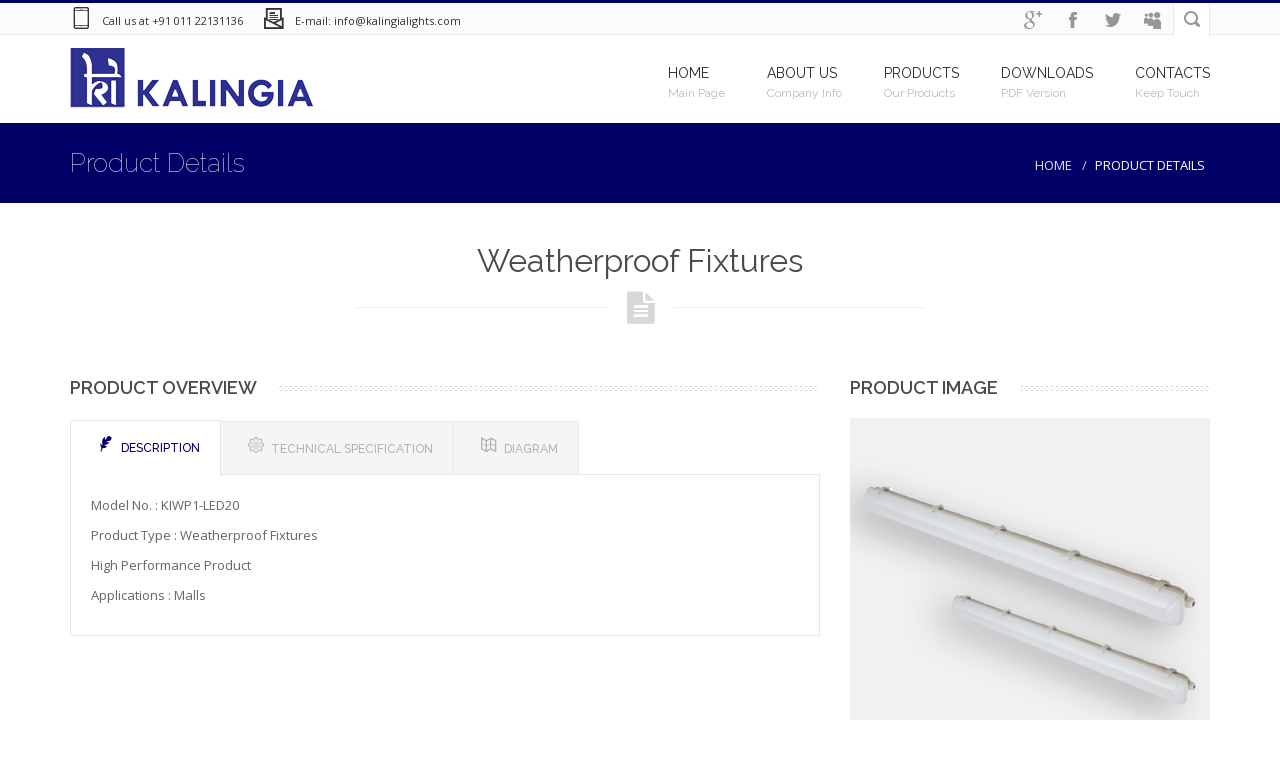

--- FILE ---
content_type: text/html; charset=UTF-8
request_url: http://kalingialights.com/product_details.php?product_id=201
body_size: 7084
content:

					
<!DOCTYPE html>
<!--[if lt IE 7]>
<html class="no-js lt-ie9 lt-ie8 lt-ie7"> <![endif]-->
<!--[if IE 7]>
<html class="no-js lt-ie9 lt-ie8"> <![endif]-->
<!--[if IE 8]>
<html class="no-js lt-ie9"> <![endif]-->
<!--[if gt IE 8]><!-->
<html class="no-js"> <!--<![endif]-->

<head>
        <meta charset="utf-8">
        <!--[if IE]><meta http-equiv='X-UA-Compatible' content='IE=edge,chrome=1'><![endif]-->
        <title> Weatherproof Fixtures 20W - Kalingia Illumination</title>

        <!--[if lt IE 9]>
        <script type="text/javascript" src="js/ie-fixes.js"></script>
        <link rel="stylesheet" href="css/ie-fixes.css">
        <![endif]-->

        <meta name="description" content="- Kalingia Illumination Pvt Ltd.">

        <!-- Place favicon.ico and apple-touch-icon.png in the root directory -->
        <meta name="viewport" content="width=device-width, initial-scale=1.0">

        <!--- This should placed first off all other scripts -->




        <link rel="stylesheet" href="css/revolution_settings.css">
        <link rel="stylesheet" href="css/bootstrap.css">
        <link rel="stylesheet" href="css/font-awesome.css">
        <link rel="stylesheet" href="css/axfont.css">
        <link rel="stylesheet" href="css/tipsy.css">
        <link rel="stylesheet" href="css/prettyPhoto.css">
        <link rel="stylesheet" href="css/isotop_animation.css">
        <link rel="stylesheet" href="css/animate.css">

        <link href='css/style.css' rel='stylesheet' type='text/css'> 
        <link href='css/responsive.css' rel='stylesheet' type='text/css'>

        <link href="css/skins/light-blue.css" rel='stylesheet' type='text/css' id="skin-file">

        <script src="https://maps.googleapis.com/maps/api/js?v=3.exp&amp;sensor=false"></script>
        <script src="js/picode.js"></script>

        <!-- Fonts -->
        <link href='http://fonts.googleapis.com/css?family=Open+Sans:400,600' rel='stylesheet' type='text/css'>
        <link href='http://fonts.googleapis.com/css?family=Raleway:400,100,200,300,500,600' rel='stylesheet' type='text/css'>

        <!--[if lt IE 9]>
        <script type="text/javascript" src="js/respond.js"></script>
        <![endif]-->
    </head>
    <body>
        <!-- remprod -->
        <script type="text/x-handlebars-template" id="css-skin">


            /* Loading */
            .double-bounce1, .double-bounce2{
            background-color: {{skin_color_rgba}};

            }

            /* Navigation */
            .navigation > li:hover > a,.navigation > li > a:hover,
            .navigation > li > .activelink,.navigation > li:hover > a > i, .navigation > li > a:hover > span.label-nav-sub::before, .navigation > li > a:focus > span.label-nav-sub::before{
            color: {{skin_color}};
            }
            .mobile-menu-button, .mobile-nav, .slider-fixed-container{   
            background-color: {{skin_color}};    
            }

            .navigation > li > a:after, .navigation>li>.activelink:after{
            background-color: {{skin_color}};
            }
            .navigation>li:hover > a > span.label-nav-sub::before,.navigation>li:hover> a > span.label-nav-sub::before{
            color: {{skin_color}};
            }


            /* Page Content Colors */
            .body-wrapper a:hover , .tab a:hover, accordion .title:hover, .top-body a:hover, .bottom-body a:hover
            ,.accordion .active h4, .accordion .title:hover h4, .side-navigation .menu-item.current-menu-item a, .side-navigation .menu-item:hover a:after,
            .side-navigation .menu-item:hover a, a.tool-tip, .team-member .team-member-position, .team-member-progress .team-member-position, .item-img-overlay i
            ,ul.icon-content-list-container li.icon-content-single .icon-box i,.item-img-overlay .portfolio-zoom:hover, .navigation ul li:hover>a, .blog_post_quote:after,
            .item-img-overlay .portfolio-zoom, body .white-text .feature-details a:hover{
            color: {{skin_color}};
            }
            ::selection
            {
            background-color:{{skin_color}};
            }
            ::-moz-selection
            {
            background-color:{{skin_color}};
            }
            .item-img-overlay  .portfolio-zoom:hover, .tab a.active {
            color: {{skin_color}} !important;
            }
            .callout-box{
            border-left-color: {{skin_color}}
            }
            .feature .feature-content,.team-member .team-member-content{
            border-top-color: {{skin_color}};
            }

            .progress .progress-bar{
            background-color: {{skin_color}};
            }
            .blog-masonry .blog_post_quote{
            border-top: 2px solid {{skin_color}};
            }
            .tab a.active:after {
            background-color:{{skin_color}};
            border-color: {{skin_color}};
            }
            .blog-post .blog-post-type,.subscribe-button{
            background: {{skin_color}};
            }
            .blog-post-details-item.blog-post-details-item-right a:hover i,.blog_post_quote .quote-author,.pagination > li > a.prev, 
            .pagination > li > a.next, .pagination > li > a:hover, .pagination > li > a.current,.testimonial-by-name{
            color: {{skin_color}};
            }
            .skin-text{
            color: {{skin_color}} !important;
            }
            body .section-content.section-image{
            background-color: {{skin_color_rgba}};
            }

            .item-img-overlay .item_img_overlay_content{
            background: {{skin_color}};
            }
            .button, .body-wrapper input[type="submit"], .body-wrapper input[type="button"], .section-content.section-color-bg,.content-box.content-style4 h4 i
            ,button.button-main,.body-wrapper .tags a:hover,.callout-box.callout-box2, .blog-search .blog-search-button, .top-title-wrapper, .testimonial-big,
            .content-style3:hover .content-style3-icon, table.table thead tr, .price-table .price-label-badge, .price-table .price-table-header, .section-subscribe .subscribe-button.icon-envelope-alt{
            background-color: {{skin_color}};
            }
            .rev-slider-full .button.btn-flat, .rev-slider-fixed .button.btn-flat{
            background-color: {{skin_color}};
            }
            .btn, input[type="submit"], input[type="button"], button.btn,.btn-primary{
            background-color: {{skin_color}};
            }
            .btn:hover, input[type="submit"]:hover, input[type="button"]:hover, button.btn:hover,.btn-primary:hover{
            background-color: {{skin_color}};

            }
            .btn:focus, input[type="submit"]:focus, input[type="button"]:focus, button.btn:focus,.btn-primary:focus{
            background-color: {{skin_color}};
            }
            .blog-post-icon,.comments-list .children .comment:before,.portfolio-filter li a.portfolio-selected, 
            .portfolio-filter li a:hover, .dropcaps.dropcaps-color-style, .carousel-container .carousel-icon:hover,
            .team-member-image.img-overlay .item_img_overlay_content{
            background-color: {{skin_color}};
            }
            .comments-list .children .comment:after{
            border-color: transparent transparent transparent {{skin_color}};;
            }

            .highlighted-text{
            background-color: {{skin_color}};
            color: #ffffff;
            }
            .icons-list.colored-list li:before, .blog-post-date .day, .blog-post-date .month, strong.colored, span.colored 
            ,.content-style3 .content-style3-icon, .content-box h4 i{
            color: {{skin_color}};
            }
            .content-box.content-style2 h4 i,.content-box.style5 h4 i{
            border-color: {{skin_color}};
            color: {{skin_color}};
            }
            .content-box.content-style2:hover i,.content-box.style5:hover i{
            background-color: {{skin_color}};
            }
            .pagination .prev, .pagination .next, .pagination a:hover, .pagination a.current, .price-table .price-label{
            color: {{skin_color}};
            }


            /* Footer Area Colors */

            .footer .copyright{
            border-color: {{skin_color}};
            }

            .flickr_badge_wrapper .flickr_badge_image img:hover{
            border-color: {{skin_color}};
            }


        </script>

        <!-- end remprod -->        <div id="wrapper"  >

            <div class="top_wrapper">
                <!-- Header -->
     			<div class="top-bar">
                    <div class="container">
                        <div class="row">
                            <div class="col-sm-7">
                                <div class="call-us top-bar-block">
                                    <i class="icon-phone"></i>
                                    <span>
                                        Call us at +91 011 22131136
                                    </span>
                                </div>
                                <div class="mail-us top-bar-block">
                                    <i class="icon-email"></i>                            
                                    <span>
                                        E-mail: info@kalingialights.com
                                    </span>                            
                                </div>

                            </div>
                            <div class="col-sm-5">

                                <!-- Search Box -->
                                <div class="searchbox">
                                    <form action="results.php" method="get" enctype="multipart/form-data">
                                        <input type="text" class="searchbox-inputtext" id="searchbox-inputtext" name="user_query" placeholder="Search.."/>
                                        <label class="searchbox-icon" for="searchbox-inputtext"></label>
                                        <input type="submit" class="searchbox-submit" name="search" value="Search"/>
                                    </form>
                                </div>
                                <!-- //Search Box// -->
                                <div class="social-icons">
                                    <ul>
                                    	<li>
                                            <a href="admin/index.php" class="social-media-icon myspace-icon" data-original-title="myspace">Admin Logon</a>
                                      </li>
                                        <li>
                                            <a href="#" target="_blank" class="social-media-icon twitter-icon" data-original-title="twitter">twitter</a>
                                        </li>
                                        <li>
                                            <a href="#" target="_blank" class="social-media-icon facebook-icon" data-original-title="facebook">facebook</a>
                                        </li>
                                         <li>
                                            <a href="#" target="_blank" class="social-media-icon googleplus-icon" data-original-title="googleplus">googleplus</a>
                                        </li>
                                    </ul>

                                </div>
                            </div>
                        </div>
                    </div>
                </div>

                <!-- Header -->
                <header id="header">
                    <div class="container">

                        <div class="row header">

                            <!-- Logo -->
                            <div class="col-xs-2 logo">
                                <a href="index.php">
                                    <img src="images/main_logo.png" alt="Kalingia Illumination Logo"/>
                                </a>
                            </div>
                            <!-- //Logo// -->


                            <!-- Navigation File -->
                            <div class="col-md-10">

                                <!-- Mobile Button Menu -->
                                <div class="mobile-menu-button">
                                    <i class="fa fa-list-ul"></i>
                                </div>
                                <!-- //Mobile Button Menu// -->




                                <nav>
                                    <ul class="navigation">
                                        <li>
                                            <a href="index.php">
                                                <span class="label-nav">
                                                    Home
                                                </span>
                                                <span class="label-nav-sub" data-hover="Main Page">
                                                    Main Page
                                                </span>
                                            </a>
                                        </li>
                                        <li>
                                            <a href="about-us.php">
                                                <span class="label-nav">
                                                    About Us
                                                </span>
                                                <span class="label-nav-sub" data-hover="Company Info">
                                                    Company Info
                                                </span>
                                            </a>
                                            <ul>
                                                <li>
                                                    <a href="about-us.php"> About </a>
                                                </li>
                                                <li>
                                                    <a href="rmd.php"> Remarks of RMD </a>
                                                </li>
                                            </ul>
                                        </li>
                                        <li>
                                            <a href="products.php">
                                                <span class="label-nav">
                                                    Products
                                                </span>
                                                <span class="label-nav-sub" data-hover="Our Products">
                                                    Our Products
                                                </span>
                                            </a>
                                            <ul>
                                                <li>
                                                    <a href="led_cat.php">LED Lighting Series</a>
                                                </li>
                                                <li>
                                                    <a href="gen_cat.php">General Lighting Series</a>
                                                </li>
                                                <li>
                                                    <a href="other_cat.php">Lighting Fixtures</a>
                                                </li>
                                            </ul>
                                        </li>
                                        <li>
                                            <a href="downloads.php">
                                                <span class="label-nav">
                                                    Downloads
                                                </span>
                                                <span class="label-nav-sub" data-hover="PDF Version">
                                                    PDF Version
                                                </span>
                                            </a>
                                            <ul>
                                                <li>
                                                    <a href="downloads.php">Company Profile</a>
                                              </li>
                                                <li>
                                                    <a href="downloads.php#tabc6">Product Catalogue</a>
                                                </li>
                                            </ul>
                                        </li>
                                        <li>
                                            <a href="contact.php">
                                                <span class="label-nav">
                                                    Contacts
                                                </span>
                                                <span class="label-nav-sub" data-hover="Keep Touch">
                                                    Keep Touch
                                                </span>
                                            </a>
                                            <ul>
                                                <li>
                                                    <a href="contact.php">Contact Us</a>
                                                </li>
                                                <li>
                                                    <a href="contact.php">Became a Dealer</a>
                                                </li>                                    
                                            </ul>
                                        </li>
                                    </ul>

                                </nav>

                                <!-- Mobile Nav. Container -->
                                <ul class="mobile-nav">
                                    <li class="responsive-searchbox">
                                        <!-- Responsive Nave -->
                                        <form action="#" method="get">
                                            <input type="text" class="searchbox-inputtext" id="searchbox-inputtext-mobile" name="s" />
                                            <button class="icon-search"></button>
                                        </form>
                                        <!-- //Responsive Nave// -->
                                    </li>
                                </ul>
                                <!-- //Mobile Nav. Container// -->
                            </div>
                            <!-- Nav -->

                        </div>



                    </div>
                </header>
                <!-- //Header// -->                <!-- //Header// -->
                <div class="top-title-wrapper">
                    <div class="container">
                        <div class="row">
                            <div class="col-md-12 col-sm-12">
                                <div class="page-info">
                                    <h1 class="h1-page-title">Product Details</h1>


                                    <!-- BreadCrumb -->
                                    <div class="breadcrumb-container">
                                        <ol class="breadcrumb">
                                            <li>
                                                <a href="#">Home</a>
                                            </li>
                                            <li class="active">Product Details</li>
                                        </ol>
                                    </div>
                                    <!-- BreadCrumb -->
                                </div>
                            </div>
                        </div>
                    </div>
                </div>
            </div><!--.top wrapper end -->

            <div class="loading-container">
                <div class="spinner">
                    <div class="double-bounce1"></div>
                    <div class="double-bounce2"></div>
                </div>
            </div>


            <div class="content-wrapper hide-until-loading"><div class="body-wrapper">
                    <div class="container">
                        <div class="row">
                            <div class="col-md-12 col-sm-12 animated"  data-animtype="fadeInUp"
                                 data-animrepeat="0"
                                 data-speed="1s"
                                 data-delay="0.4s">
                                <h2 class="h2-section-title"> Weatherproof Fixtures</h2>
                                <div class="i-section-title">
                                    <i class="fa fa-file-text">

                                    </i>
                                </div>
                            </div>
                        </div>

                        <div class="space-sep40"></div>
                        <div class="row">
                            <div class="col-md-8 col-sm-8">
                                <!-- Project Description -->
                                <div class="title-block clearfix">
                                    <h3 class="h3-body-title">Product Overview</h3>
                                    <div class="title-seperator"></div>
                                </div>
                                <div class="tab-container" >
                                    <ul class="etabs">

                                        <li class="tab">
                                            <a href="#tab1"><i class=icon-feather></i>Description</a>
                                        </li>


                                        <li class="tab">
                                            <a href="#tab2"><i class=icon-settings></i>Technical Specification</a>
                                        </li>


                                        <li class="tab">
                                            <a href="#tab3"><i class=icon-map></i>Diagram</a>
                                        </li>

                                    </ul>            

                                    <div class="tabs-content">
                                        <div id="tab1">
                                        	<p>Model No. : KIWP1-LED20</p>
                                            <p>Product Type : Weatherproof Fixtures</p>
                                        
                                            <p align="justify">High Performance Product</p>
                                            <p align="justify">Applications : Malls</p>
                                <!-- //Project Description// -->
                                        </div>
                                        <div id="tab2">
                                            Built to last, designed to save.
                                            <div class="space-sep50"></div>
                                                                            
								         
                                <table>
                                    
                                    <tbody>
                                        <tr>
                                            <td>Product</td>
                                            <td>:</td>
                                            <td>Weatherproof Fixtures</td>
                                        </tr>
                                        <tr>
                                            <td width="30%">Model No :</td>
                                            <td width="5%">:</td>
                                            <td>KIWP1-LED20</td>
                                        </tr>
                                        <tr>
                                            <td>Lamp Type</td>
                                            <td>:</td>
                                            <td>SMD, Low Power</td>
                                        </tr>
										<tr>
                                            <td>Total Wattage (W)</td>
                                            <td>:</td>
                                            <td>20W</td>
                                        </tr>
                                        <tr>
                                            <td>Nominal Voltage (V)</td>
                                            <td>:</td>
                                            <td>90V-277V</td>
                                        </tr>
                                        
                                        <tr>
                                            <td>Mains Current (A)</td>
                                            <td>:</td>
                                            <td>35W</td>
                                        </tr>
                                        
                                        <tr>
                                            <td>Power Factor</td>
                                            <td>:</td>
                                            <td>>0.95</td>
                                        </tr>
                                        
                                    </tbody>
                                </table>
								
								 
                                            <div class="space-sep50"></div>
                                            Versatile LED & General lights for multiple applications.
                                        </div>
                                        
                                        
                                        
                                        <div id="tab3">
                                             <p>
                                             
                                             
											 
											 <center><img src="admin/images/diagram_none.jpg" alt="Diagram of Weatherproof Fixtures"/></center>
											 
											                                              
                                             </p>
                                    
                                <!-- //Project Description// -->

                                        </div>
                                    </div>

                                </div>

                            </div>
                            
                            <div class="col-md-4 col-sm-4">
                                <div class="title-block clearfix">
                                    <h3 class="h3-body-title">Product Image</h3>
                                    <div class="title-seperator"></div>
                                </div>     
                                        <div class="team-member">
                                                      <div class="team-member-image">
                                                          <img src="admin/images/KIWP1-LED10.jpg" alt="Weatherproof Fixtures"/>
                                                      </div>
                                                      
                                                      
                                                      
                                                      
                                                      <div class="team-member-content">
                                                          <h3 class="team-member-name h3-body-title">
                                                              Weatherproof Fixtures 20W                                                          </h3>
                                                      </div>
                                                  </div>
                                        <div class="space-sep30"></div>
                            	</div>
                        </div>
                        <div class="space-sep40"></div>
                        <div class="row">
                            <div class="col-md-8 col-sm-8">
                                                                                                                            

                                
                                
                                
                                <h5>Similar Product Series</h5>
                                <table class="table">
                                    <thead>
                                        <tr>
                                            <th>Model No.</th>
                                            <th align="center">Total Wattage</th>
                                            <th align="center">Outer Dimension</th>
                                            <th align="center">Cutout</th>
                                            <th align="center">Colors</th>
                                        </tr>
                                    </thead>
                                    <tbody>
                                        
                                        
                                        
                                        <tr>
                                            <td><a href="product_details.php?product_id=350">KIWP-136</a></td>
                                            <td align="center">36W</td>
                                            <td align="center">1258 x 78 x 89</td>
                                            <td align="center">Not Applicable</td>
                                            <td align="center">>85</td>
                                        </tr>
                                        
                                        <tr>
                                            <td><a href="product_details.php?product_id=349">KIWP-135</a></td>
                                            <td align="center">35W</td>
                                            <td align="center">1510 x 70 x 79</td>
                                            <td align="center">Not Applicable</td>
                                            <td align="center">>85</td>
                                        </tr>
                                        
                                        <tr>
                                            <td><a href="product_details.php?product_id=205">KIWP2-LED50</a></td>
                                            <td align="center">50W</td>
                                            <td align="center">590 X 590 X 50</td>
                                            <td align="center">Not Applicable</td>
                                            <td align="center">>85</td>
                                        </tr>
                                        
                                        <tr>
                                            <td><a href="product_details.php?product_id=351">KIWP-214</a></td>
                                            <td align="center">2x14W</td>
                                            <td align="center">610 x 106 x 79</td>
                                            <td align="center">Not Applicable</td>
                                            <td align="center">>85</td>
                                        </tr>
                                        
                                        <tr>
                                            <td><a href="product_details.php?product_id=200">KIWP1-LED10</a></td>
                                            <td align="center">10W</td>
                                            <td align="center">590 X 590 X 50</td>
                                            <td align="center">Not Applicable</td>
                                            <td align="center">>85</td>
                                        </tr>
                                        
                                        <tr>
                                            <td><a href="product_details.php?product_id=353">KIWP-235</a></td>
                                            <td align="center">2x35W</td>
                                            <td align="center">1510 x 106 x 79</td>
                                            <td align="center">Not Applicable</td>
                                            <td align="center">>85</td>
                                        </tr>
                                        
                                        <tr>
                                            <td><a href="product_details.php?product_id=352">KIWP-228</a></td>
                                            <td align="center">2x28W</td>
                                            <td align="center">1210 x 106 x 79</td>
                                            <td align="center">Not Applicable</td>
                                            <td align="center">>85</td>
                                        </tr>
                                        
                                        <tr>
                                            <td><a href="product_details.php?product_id=201">KIWP1-LED20</a></td>
                                            <td align="center">20W</td>
                                            <td align="center">590 X 590 X 50</td>
                                            <td align="center">Not Applicable</td>
                                            <td align="center">>85</td>
                                        </tr>
                                                                            </tbody>
                                </table>
                                                             </div>
                        </div>
                        
                         
                        <div class="space-sep40"></div>
                        						                        
                        
                        
                        <div class="row">
                            <div class="col-md-12 col-sm-12">
                                <div class="title-block clearfix">
                                    <h3 class="h3-body-title">Other Products</h3>
                                    <div class="title-seperator"></div>
                                </div>            
                                </div>
                        </div>
                        
                        
                        <div class="row">
                            <div class="col-md-12 col-sm-12">
                                <div class="portfolio-items">
                                
                                
									<!-- Portfolio Item -->
                                    <div class="thumb-label-item seo">
                                        <div class="img-overlay thumb-label-item-img">
                                            <img
                                                src="admin/images/KICR15-218.jpg"alt=""/>

                                            <div class="item-img-overlay">

                                                <a class="portfolio-zoom fa fa-plus" href="product_details.php?product_id=312"title="Cleanroom Luminaries"></a>
                                                <div class="item_img_overlay_content">
                                                    <h3 class="thumb-label-item-title">
                                                        <a href="product_details.php?product_id=312">Cleanroom Luminaries</a>
                                                    </h3>
                                                </div>

                                            </div>
                                        </div>



                                    </div>
                                    <!-- //Portfolio Item// -->
									
									
									<!-- Portfolio Item -->
                                    <div class="thumb-label-item seo">
                                        <div class="img-overlay thumb-label-item-img">
                                            <img
                                                src="admin/images/KISL1-40W.jpg"alt=""/>

                                            <div class="item-img-overlay">

                                                <a class="portfolio-zoom fa fa-plus" href="product_details.php?product_id=20"title="LED Street Light"></a>
                                                <div class="item_img_overlay_content">
                                                    <h3 class="thumb-label-item-title">
                                                        <a href="product_details.php?product_id=20">LED Street Light</a>
                                                    </h3>
                                                </div>

                                            </div>
                                        </div>



                                    </div>
                                    <!-- //Portfolio Item// -->
									
									
									<!-- Portfolio Item -->
                                    <div class="thumb-label-item seo">
                                        <div class="img-overlay thumb-label-item-img">
                                            <img
                                                src="admin/images/KICR02-314PRM.jpg"alt=""/>

                                            <div class="item-img-overlay">

                                                <a class="portfolio-zoom fa fa-plus" href="product_details.php?product_id=286"title="Tube Light"></a>
                                                <div class="item_img_overlay_content">
                                                    <h3 class="thumb-label-item-title">
                                                        <a href="product_details.php?product_id=286">Tube Light</a>
                                                    </h3>
                                                </div>

                                            </div>
                                        </div>



                                    </div>
                                    <!-- //Portfolio Item// -->
									
									
									<!-- Portfolio Item -->
                                    <div class="thumb-label-item seo">
                                        <div class="img-overlay thumb-label-item-img">
                                            <img
                                                src="admin/images/KIWP-114.jpg"alt=""/>

                                            <div class="item-img-overlay">

                                                <a class="portfolio-zoom fa fa-plus" href="product_details.php?product_id=349"title="Weatherproof Fixtures"></a>
                                                <div class="item_img_overlay_content">
                                                    <h3 class="thumb-label-item-title">
                                                        <a href="product_details.php?product_id=349">Weatherproof Fixtures</a>
                                                    </h3>
                                                </div>

                                            </div>
                                        </div>



                                    </div>
                                    <!-- //Portfolio Item// -->
									
									                                

                                    
                                    
                                  
                                </div>
                            </div>
                        </div>                        
                    </div>
                </div>
            </div><!--.content-wrapper end -->
            
     						<div class="testimonial-big">
                    <div class="container">
                        <div class="row">
                            <div class="col-md-10 col-sm-10">
                                <div class="testimonial-big-text animated" data-animtype="fadeInRight"
                                     data-animrepeat="1"
                                     data-speed="1s"
                                     data-delay="0s">
                                    Kalingia Illumination is one of the best company, which serve you all kinds of LED &amp; non
                                    LED type products from 25 years.  We always try to provide best quality to our esteemed customers.
                                </div>
                            </div>
                            <div class="col-md-2 col-sm-2">
                                <div class="testimonial-big-img animated" data-animtype="fadeInLeft"
                                     data-animrepeat="1"
                                     data-speed="1s"
                                     data-delay="0s">
                                    <img src="media/testimonial-big.png" alt=""/>
                                </div>
                            </div>

                        </div>
                    </div>
                </div>
            
            <footer>
                <div class="footer">

                    <div class="container">
                        <div class="footer-wrapper">
                            <div class="row">


                                <!-- Footer Col. -->
                                <div class="col-md-3 col-sm-3 footer-col">
                                    <div class="footer-content">
                                        <div class="footer-content-logo">
                                            <img src="images/footer_logo.png" alt=""/>
                                        </div>
                                        <div class="footer-content-text">
                                            <p>KALINGIA ILLUMINATION PVT. LTD.</p>
                                            <p>A-2, DSIDC Complex, Jhilmil Industrial Area, Delhi - 110095</br>
                                            <div class="icon-phone"> Tel. : +91 011 22131136, 22131137</div>
                                            <div class="icon-email"> Fax : +91 011 22131136</div>
                                            </p>
                                            <p><div class="icon-email-mail-streamline"> Email : info@kalingialights.com</div></p>
                                        </div>
                                    </div>
                                </div>
                                <!-- //Footer Col.// -->


                                <!-- Footer Col. -->
                                <div class="col-md-3 col-sm-3 footer-col">
                                    <div class="footer-title">
                                        Quick Links
                                    </div>
                                    <div class="footer-content">
                                        <ul class="footer-category-list">
                                            <li>
                                                <a href="about-us.php">About Company</a>
                                            </li>
                                            <li>
                                                <a href="led_cat.php">LED Products</a>
                                            </li>
                                            <li>
                                                <a href="led_cat.php#tabc4">LED Indoor Lights</a>
                                            </li>
                                            <li>
                                                <a href="led_cat.php#tabc3">LED Commercial Lights</a>
                                            </li>
                                            <li>
                                                <a href="gen_cat.php">General Lighting Series</a>
                                            </li>
                                            <li>
                                                <a href="led_cat.php#tabc6">Garden Lighting Series</a>
                                            </li>
                                            
                                        </ul>
                                    </div>
                                </div>
                                <!-- //Footer Col.// -->


                                <!-- Footer Col. -->
                                <div class="col-md-3 col-sm-3 footer-col">
                                    <div class="footer-title">
                                        Our Specialities
                                    </div>
                                    <div class="footer-content">
                                        <ul class="footer-category-list">
                                            <li>
                                                <a href="#">In house pressure die casting</a>
                                            </li>
                                            <li>
                                                <a href="#">Well Equipped powder coated plant</a>
                                            </li>
                                            <li>
                                                <a href="#">in house testing laboratory </a>
                                            </li>
                                            <li>
                                                <a href="#">capable of producing ballast. </a>
                                            </li>
                                            <li>
                                                <a href="#">own sheet fabrication unit </a>
                                            </li>
                                            <li>
                                                <a href="#">own sheet fabrication unit </a>
                                            </li>
                                        </ul>
                                    </div>
                                </div>
                                <!-- //Footer Col.// -->


                                <!-- Footer Col. -->
                                <div class="col-md-3 col-sm-3 footer-col">
                                    <div class="footer-title">
                                        PHOTO GALLERY
                                    </div>
                                    <div class="footer-content">
                                        <div class="flickr_badge_wrapper">
                                        
                                        
											
											<a href="product_details.php?product_id=243"><img style="padding-bottom:5px" src="admin/images/KIBL-11405.jpg" width="60" alt="Garden Lighting"/></a>
											
											
											
											<a href="product_details.php?product_id=84"><img style="padding-bottom:5px" src="admin/images/KIPL03-12W.jpg" width="60" alt="LED Flate Panel Round"/></a>
											
											
											
											<a href="product_details.php?product_id=60"><img style="padding-bottom:5px" src="admin/images/KIDL02-15W.jpg" width="60" alt="LED Flate Panel Round"/></a>
											
											
											
											<a href="product_details.php?product_id=169"><img style="padding-bottom:5px" src="admin/images/KIFL3-10W.jpg" width="60" alt="LED Flood Light"/></a>
											
											
											
											<a href="product_details.php?product_id=135"><img style="padding-bottom:5px" src="admin/images/KISL5-18W.jpg" width="60" alt="LED Street Light"/></a>
											
											
											
											<a href="product_details.php?product_id=118"><img style="padding-bottom:5px" src="admin/images/KISL2-10W.jpg" width="60" alt="LED Street Light"/></a>
											
											
											
											<a href="product_details.php?product_id=148"><img style="padding-bottom:5px" src="admin/images/KISL12-70W.jpg" width="60" alt="LED Street Light"/></a>
											
											
											
											<a href="product_details.php?product_id=310"><img style="padding-bottom:5px" src="admin/images/KICR15-218.jpg" width="60" alt="Cleanroom Luminaries"/></a>
											
											
											
											<a href="product_details.php?product_id=10"><img style="padding-bottom:5px" src="admin/images/KIFPL01-28W.jpg" width="60" alt="LED Flat Panel"/></a>
											
											
											
											<a href="product_details.php?product_id=376"><img style="padding-bottom:5px" src="admin/images/KISLC8-70W.jpg" width="60" alt="Steet Light"/></a>
											
											
											
											<a href="product_details.php?product_id=423"><img style="padding-bottom:5px" src="admin/images/KIFC05-1x250.jpg" width="60" alt="Integral Floodlight"/></a>
											
											
											
											<a href="product_details.php?product_id=473"><img style="padding-bottom:5px" src="admin/images/KICGB02-1150.jpg" width="60" alt="Electromagnetic Ballast"/></a>
											
											                                            
                                      </div>
                                        <!-- //Footer Col.// -->

                                    </div>
                                </div>
                            </div>
                        </div>

                    </div>
                    <div class="copyright">
                        <div class="container">
                            <div class="row">
                                <div class="col-md-12 col-sm-12 center-text">
                                    <div class="copyright-text">&copy; 2014 <a href="#">Kalingia Illumination </a>|  Developed &amp; Powered by <a href="http://www.protocomindia.com/" target="_blank">ProtoCom India</a></div>
                                </div>

                            </div>
                        </div>
                    </div>
                </div>
            </footer>        </div><!-- wrapper end -->

        <script type="text/javascript" src="js/_jq.js"></script>

        <script type="text/javascript" src="js/_jquery.placeholder.js"></script>

        <!-- online ->
        <script>
            (function(i,s,o,g,r,a,m){i['GoogleAnalyticsObject']=r;i[r]=i[r]||function(){
            (i[r].q=i[r].q||[]).push(arguments)},i[r].l=1*new Date();a=s.createElement(o),
            m=s.getElementsByTagName(o)[0];a.async=1;a.src=g;m.parentNode.insertBefore(a,m)
            })(window,document,'script','../../../www.google-analytics.com/analytics.js','ga');

            ga('create', 'UA-43664425-1', 'activeaxon.com');
            ga('send', 'pageview');

        </script>
        <!-- end online -->

        <script src="js/activeaxon_menu.js" type="text/javascript"></script> 
        <script src="js/animationEnigne.js" type="text/javascript"></script> 
        <script src="js/bootstrap.min.js" type="text/javascript"></script> 
        <script src="js/ie-fixes.js" type="text/javascript"></script> 
        <script src="js/jq.appear.js" type="text/javascript"></script> 
        <script src="js/jquery.base64.js" type="text/javascript"></script> 
        <script src="js/jquery.carouFredSel-6.2.1-packed.js" type="text/javascript"></script> 
        <script src="js/jquery.cycle.js" type="text/javascript"></script> 
        <script src="js/jquery.cycle2.carousel.js" type="text/javascript"></script> 
        <script src="js/jquery.easing.1.3.js" type="text/javascript"></script> 
        <script src="js/jquery.easytabs.js" type="text/javascript"></script> 
        <script src="js/jquery.infinitescroll.js" type="text/javascript"></script> 
        <script src="js/jquery.isotope.js" type="text/javascript"></script> 
        <script src="js/jquery.prettyPhoto.js" type="text/javascript"></script> 
        <script src="js/jQuery.scrollPoint.js" type="text/javascript"></script> 
        <script src="js/jquery.themepunch.plugins.min.js" type="text/javascript"></script> 
        <script src="js/jquery.themepunch.revolution.js" type="text/javascript"></script> 
        <script src="js/jquery.tipsy.js" type="text/javascript"></script> 
        <script src="js/jquery.validate.js" type="text/javascript"></script> 
        <script src="js/jQuery.XDomainRequest.js" type="text/javascript"></script> 
        <script src="js/kanzi.js" type="text/javascript"></script> 
        <script src="js/retina.js" type="text/javascript"></script>
    </body>

</html>


--- FILE ---
content_type: text/css
request_url: http://kalingialights.com/css/animate.css
body_size: 5876
content:
@charset "UTF-8";
/*
Animate.css - http://daneden.me/animate
Licensed under the MIT license

Copyright (c) 2013 Daniel Eden

Permission is hereby granted, free of charge, to any person obtaining a copy of this software and associated documentation files (the "Software"), to deal in the Software without restriction, including without limitation the rights to use, copy, modify, merge, publish, distribute, sublicense, and/or sell copies of the Software, and to permit persons to whom the Software is furnished to do so, subject to the following conditions:

The above copyright notice and this permission notice shall be included in all copies or substantial portions of the Software.

THE SOFTWARE IS PROVIDED "AS IS", WITHOUT WARRANTY OF ANY KIND, EXPRESS OR IMPLIED, INCLUDING BUT NOT LIMITED TO THE WARRANTIES OF MERCHANTABILITY, FITNESS FOR A PARTICULAR PURPOSE AND NONINFRINGEMENT. IN NO EVENT SHALL THE AUTHORS OR COPYRIGHT HOLDERS BE LIABLE FOR ANY CLAIM, DAMAGES OR OTHER LIABILITY, WHETHER IN AN ACTION OF CONTRACT, TORT OR OTHERWISE, ARISING FROM, OUT OF OR IN CONNECTION WITH THE SOFTWARE OR THE USE OR OTHER DEALINGS IN THE SOFTWARE.
*/

.rev-slider-full{
    -webkit-transform:none !important;
    transition:none !important;
}

.animated {
    -webkit-animation-duration: 1s;
    -moz-animation-duration: 1s;
    -o-animation-duration: 1s;
    animation-duration: 1s;
    -webkit-animation-fill-mode: both;
    -moz-animation-fill-mode: both;
    -o-animation-fill-mode: both;
    animation-fill-mode: both;
    visibility: hidden !important;
}

.animatedVisi {
    visibility: visible !important;
}

.animated.hinge {
    -webkit-animation-duration: 2s;
    -moz-animation-duration: 2s;
    -o-animation-duration: 2s;
    animation-duration: 2s;
}

@-webkit-keyframes flash {
    0%, 50%, 100% {opacity: 1;}
25%, 75% {opacity: 0;}
}

@-moz-keyframes flash {
    0%, 50%, 100% {opacity: 1;}
25%, 75% {opacity: 0;}
}

@-o-keyframes flash {
    0%, 50%, 100% {opacity: 1;}
25%, 75% {opacity: 0;}
}

@keyframes flash {
    0%, 50%, 100% {opacity: 1;}
25%, 75% {opacity: 0;}
}

.animated.flash {
    -webkit-animation-name: flash;
    -moz-animation-name: flash;
    -o-animation-name: flash;
    animation-name: flash;
}
@-webkit-keyframes shake {
    0%, 100% {-webkit-transform: translateX(0);}
10%, 30%, 50%, 70%, 90% {-webkit-transform: translateX(-10px);}
20%, 40%, 60%, 80% {-webkit-transform: translateX(10px);}
}

@-moz-keyframes shake {
    0%, 100% {-moz-transform: translateX(0);}
10%, 30%, 50%, 70%, 90% {-moz-transform: translateX(-10px);}
20%, 40%, 60%, 80% {-moz-transform: translateX(10px);}
}

@-o-keyframes shake {
    0%, 100% {-o-transform: translateX(0);}
10%, 30%, 50%, 70%, 90% {-o-transform: translateX(-10px);}
20%, 40%, 60%, 80% {-o-transform: translateX(10px);}
}

@keyframes shake {
    0%, 100% {transform: translateX(0);}
10%, 30%, 50%, 70%, 90% {transform: translateX(-10px);}
20%, 40%, 60%, 80% {transform: translateX(10px);}
}

.animated.shake {
    -webkit-animation-name: shake;
    -moz-animation-name: shake;
    -o-animation-name: shake;
    animation-name: shake;
}
@-webkit-keyframes bounce {
    0%, 20%, 50%, 80%, 100% {-webkit-transform: translateY(0);}
40% {-webkit-transform: translateY(-30px);}
60% {-webkit-transform: translateY(-15px);}
}

@-moz-keyframes bounce {
    0%, 20%, 50%, 80%, 100% {-moz-transform: translateY(0);}
40% {-moz-transform: translateY(-30px);}
60% {-moz-transform: translateY(-15px);}
}

@-o-keyframes bounce {
    0%, 20%, 50%, 80%, 100% {-o-transform: translateY(0);}
40% {-o-transform: translateY(-30px);}
60% {-o-transform: translateY(-15px);}
}
@keyframes bounce {
    0%, 20%, 50%, 80%, 100% {transform: translateY(0);}
40% {transform: translateY(-30px);}
60% {transform: translateY(-15px);}
}

.animated.bounce {
    -webkit-animation-name: bounce;
    -moz-animation-name: bounce;
    -o-animation-name: bounce;
    animation-name: bounce;
}
@-webkit-keyframes tada {
    0% {-webkit-transform: scale(1);}
10%, 20% {-webkit-transform: scale(0.9) rotate(-3deg);}
30%, 50%, 70%, 90% {-webkit-transform: scale(1.1) rotate(3deg);}
40%, 60%, 80% {-webkit-transform: scale(1.1) rotate(-3deg);}
100% {-webkit-transform: scale(1) rotate(0);}
}

@-moz-keyframes tada {
    0% {-moz-transform: scale(1);}
10%, 20% {-moz-transform: scale(0.9) rotate(-3deg);}
30%, 50%, 70%, 90% {-moz-transform: scale(1.1) rotate(3deg);}
40%, 60%, 80% {-moz-transform: scale(1.1) rotate(-3deg);}
100% {-moz-transform: scale(1) rotate(0);}
}

@-o-keyframes tada {
    0% {-o-transform: scale(1);}
10%, 20% {-o-transform: scale(0.9) rotate(-3deg);}
30%, 50%, 70%, 90% {-o-transform: scale(1.1) rotate(3deg);}
40%, 60%, 80% {-o-transform: scale(1.1) rotate(-3deg);}
100% {-o-transform: scale(1) rotate(0);}
}

@keyframes tada {
    0% {transform: scale(1);}
10%, 20% {transform: scale(0.9) rotate(-3deg);}
30%, 50%, 70%, 90% {transform: scale(1.1) rotate(3deg);}
40%, 60%, 80% {transform: scale(1.1) rotate(-3deg);}
100% {transform: scale(1) rotate(0);}
}

.animated.tada {
    -webkit-animation-name: tada;
    -moz-animation-name: tada;
    -o-animation-name: tada;
    animation-name: tada;
}
@-webkit-keyframes swing {
    20%, 40%, 60%, 80%, 100% { -webkit-transform-origin: top center; }
20% { -webkit-transform: rotate(15deg); }
40% { -webkit-transform: rotate(-10deg); }
60% { -webkit-transform: rotate(5deg); }
80% { -webkit-transform: rotate(-5deg); }
100% { -webkit-transform: rotate(0deg); }
}

@-moz-keyframes swing {
    20% { -moz-transform: rotate(15deg); }
40% { -moz-transform: rotate(-10deg); }
60% { -moz-transform: rotate(5deg); }
80% { -moz-transform: rotate(-5deg); }
100% { -moz-transform: rotate(0deg); }
}

@-o-keyframes swing {
    20% { -o-transform: rotate(15deg); }
40% { -o-transform: rotate(-10deg); }
60% { -o-transform: rotate(5deg); }
80% { -o-transform: rotate(-5deg); }
100% { -o-transform: rotate(0deg); }
}

@keyframes swing {
    20% { transform: rotate(15deg); }
40% { transform: rotate(-10deg); }
60% { transform: rotate(5deg); }
80% { transform: rotate(-5deg); }
100% { transform: rotate(0deg); }
}

.animated.swing {
    -webkit-transform-origin: top center;
    -moz-transform-origin: top center;
    -o-transform-origin: top center;
    transform-origin: top center;
    -webkit-animation-name: swing;
    -moz-animation-name: swing;
    -o-animation-name: swing;
    animation-name: swing;
}
/* original authored by Nick Pettit - https://github.com/nickpettit/glide */

@-webkit-keyframes wobble {
    0% { -webkit-transform: translateX(0%); }
15% { -webkit-transform: translateX(-25%) rotate(-5deg); }
30% { -webkit-transform: translateX(20%) rotate(3deg); }
45% { -webkit-transform: translateX(-15%) rotate(-3deg); }
60% { -webkit-transform: translateX(10%) rotate(2deg); }
75% { -webkit-transform: translateX(-5%) rotate(-1deg); }
100% { -webkit-transform: translateX(0%); }
}

@-moz-keyframes wobble {
    0% { -moz-transform: translateX(0%); }
15% { -moz-transform: translateX(-25%) rotate(-5deg); }
30% { -moz-transform: translateX(20%) rotate(3deg); }
45% { -moz-transform: translateX(-15%) rotate(-3deg); }
60% { -moz-transform: translateX(10%) rotate(2deg); }
75% { -moz-transform: translateX(-5%) rotate(-1deg); }
100% { -moz-transform: translateX(0%); }
}

@-o-keyframes wobble {
    0% { -o-transform: translateX(0%); }
15% { -o-transform: translateX(-25%) rotate(-5deg); }
30% { -o-transform: translateX(20%) rotate(3deg); }
45% { -o-transform: translateX(-15%) rotate(-3deg); }
60% { -o-transform: translateX(10%) rotate(2deg); }
75% { -o-transform: translateX(-5%) rotate(-1deg); }
100% { -o-transform: translateX(0%); }
}

@keyframes wobble {
    0% { transform: translateX(0%); }
15% { transform: translateX(-25%) rotate(-5deg); }
30% { transform: translateX(20%) rotate(3deg); }
45% { transform: translateX(-15%) rotate(-3deg); }
60% { transform: translateX(10%) rotate(2deg); }
75% { transform: translateX(-5%) rotate(-1deg); }
100% { transform: translateX(0%); }
}

.animated.wobble {
    -webkit-animation-name: wobble;
    -moz-animation-name: wobble;
    -o-animation-name: wobble;
    animation-name: wobble;
}
/* originally authored by Nick Pettit - https://github.com/nickpettit/glide */

@-webkit-keyframes pulse {
    0% { -webkit-transform: scale(1); }
50% { -webkit-transform: scale(1.1); }
100% { -webkit-transform: scale(1); }
}
@-moz-keyframes pulse {
    0% { -moz-transform: scale(1); }
50% { -moz-transform: scale(1.1); }
100% { -moz-transform: scale(1); }
}
@-o-keyframes pulse {
    0% { -o-transform: scale(1); }
50% { -o-transform: scale(1.1); }
100% { -o-transform: scale(1); }
}
@keyframes pulse {
    0% { transform: scale(1); }
50% { transform: scale(1.1); }
100% { transform: scale(1); }
}

.animated.pulse {
    -webkit-animation-name: pulse;
    -moz-animation-name: pulse;
    -o-animation-name: pulse;
    animation-name: pulse;
}
@-webkit-keyframes flip {
    0% {
    -webkit-transform: perspective(400px) rotateY(0);
    -webkit-animation-timing-function: ease-out;
}
40% {
    -webkit-transform: perspective(400px) translateZ(150px) rotateY(170deg);
    -webkit-animation-timing-function: ease-out;
}
50% {
    -webkit-transform: perspective(400px) translateZ(150px) rotateY(190deg) scale(1);
    -webkit-animation-timing-function: ease-in;
}
80% {
    -webkit-transform: perspective(400px) rotateY(360deg) scale(.95);
    -webkit-animation-timing-function: ease-in;
}
100% {
    -webkit-transform: perspective(400px) scale(1);
    -webkit-animation-timing-function: ease-in;
}
}
@-moz-keyframes flip {
    0% {
    -moz-transform: perspective(400px) rotateY(0);
    -moz-animation-timing-function: ease-out;
}
40% {
    -moz-transform: perspective(400px) translateZ(150px) rotateY(170deg);
    -moz-animation-timing-function: ease-out;
}
50% {
    -moz-transform: perspective(400px) translateZ(150px) rotateY(190deg) scale(1);
    -moz-animation-timing-function: ease-in;
}
80% {
    -moz-transform: perspective(400px) rotateY(360deg) scale(.95);
    -moz-animation-timing-function: ease-in;
}
100% {
    -moz-transform: perspective(400px) scale(1);
    -moz-animation-timing-function: ease-in;
}
}
@-o-keyframes flip {
    0% {
    -o-transform: perspective(400px) rotateY(0);
    -o-animation-timing-function: ease-out;
}
40% {
    -o-transform: perspective(400px) translateZ(150px) rotateY(170deg);
    -o-animation-timing-function: ease-out;
}
50% {
    -o-transform: perspective(400px) translateZ(150px) rotateY(190deg) scale(1);
    -o-animation-timing-function: ease-in;
}
80% {
    -o-transform: perspective(400px) rotateY(360deg) scale(.95);
    -o-animation-timing-function: ease-in;
}
100% {
    -o-transform: perspective(400px) scale(1);
    -o-animation-timing-function: ease-in;
}
}
@keyframes flip {
    0% {
    transform: perspective(400px) rotateY(0);
    animation-timing-function: ease-out;
}
40% {
    transform: perspective(400px) translateZ(150px) rotateY(170deg);
    animation-timing-function: ease-out;
}
50% {
    transform: perspective(400px) translateZ(150px) rotateY(190deg) scale(1);
    animation-timing-function: ease-in;
}
80% {
    transform: perspective(400px) rotateY(360deg) scale(.95);
    animation-timing-function: ease-in;
}
100% {
    transform: perspective(400px) scale(1);
    animation-timing-function: ease-in;
}
}

.animated.flip {
    -webkit-backface-visibility: visible !important;
    -webkit-animation-name: flip;
    -moz-backface-visibility: visible !important;
    -moz-animation-name: flip;
    -o-backface-visibility: visible !important;
    -o-animation-name: flip;
    backface-visibility: visible !important;
    animation-name: flip;
}
@-webkit-keyframes flipInX {
    0% {
    -webkit-transform: perspective(400px) rotateX(90deg);
    opacity: 0;
}

40% {
    -webkit-transform: perspective(400px) rotateX(-10deg);
}

70% {
    -webkit-transform: perspective(400px) rotateX(10deg);
}

100% {
    -webkit-transform: perspective(400px) rotateX(0deg);
    opacity: 1;
}
}
@-moz-keyframes flipInX {
    0% {
    -moz-transform: perspective(400px) rotateX(90deg);
    opacity: 0;
}

40% {
    -moz-transform: perspective(400px) rotateX(-10deg);
}

70% {
    -moz-transform: perspective(400px) rotateX(10deg);
}

100% {
    -moz-transform: perspective(400px) rotateX(0deg);
    opacity: 1;
}
}
@-o-keyframes flipInX {
    0% {
    -o-transform: perspective(400px) rotateX(90deg);
    opacity: 0;
}

40% {
    -o-transform: perspective(400px) rotateX(-10deg);
}

70% {
    -o-transform: perspective(400px) rotateX(10deg);
}

100% {
    -o-transform: perspective(400px) rotateX(0deg);
    opacity: 1;
}
}
@keyframes flipInX {
    0% {
    transform: perspective(400px) rotateX(90deg);
    opacity: 0;
}

40% {
    transform: perspective(400px) rotateX(-10deg);
}

70% {
    transform: perspective(400px) rotateX(10deg);
}

100% {
    transform: perspective(400px) rotateX(0deg);
    opacity: 1;
}
}

.animated.flipInX {
    -webkit-backface-visibility: visible !important;
    -webkit-animation-name: flipInX;
    -moz-backface-visibility: visible !important;
    -moz-animation-name: flipInX;
    -o-backface-visibility: visible !important;
    -o-animation-name: flipInX;
    backface-visibility: visible !important;
    animation-name: flipInX;
}
@-webkit-keyframes flipOutX {
    0% {
    -webkit-transform: perspective(400px) rotateX(0deg);
    opacity: 1;
}
100% {
    -webkit-transform: perspective(400px) rotateX(90deg);
    opacity: 0;
}
}

@-moz-keyframes flipOutX {
    0% {
    -moz-transform: perspective(400px) rotateX(0deg);
    opacity: 1;
}
100% {
    -moz-transform: perspective(400px) rotateX(90deg);
    opacity: 0;
}
}

@-o-keyframes flipOutX {
    0% {
    -o-transform: perspective(400px) rotateX(0deg);
    opacity: 1;
}
100% {
    -o-transform: perspective(400px) rotateX(90deg);
    opacity: 0;
}
}

@keyframes flipOutX {
    0% {
    transform: perspective(400px) rotateX(0deg);
    opacity: 1;
}
100% {
    transform: perspective(400px) rotateX(90deg);
    opacity: 0;
}
}

.animated.flipOutX {
    -webkit-animation-name: flipOutX;
    -webkit-backface-visibility: visible !important;
    -moz-animation-name: flipOutX;
    -moz-backface-visibility: visible !important;
    -o-animation-name: flipOutX;
    -o-backface-visibility: visible !important;
    animation-name: flipOutX;
    backface-visibility: visible !important;
}
@-webkit-keyframes flipInY {
    0% {
    -webkit-transform: perspective(400px) rotateY(90deg);
    opacity: 0;
}

40% {
    -webkit-transform: perspective(400px) rotateY(-10deg);
}

70% {
    -webkit-transform: perspective(400px) rotateY(10deg);
}

100% {
    -webkit-transform: perspective(400px) rotateY(0deg);
    opacity: 1;
}
}
@-moz-keyframes flipInY {
    0% {
    -moz-transform: perspective(400px) rotateY(90deg);
    opacity: 0;
}

40% {
    -moz-transform: perspective(400px) rotateY(-10deg);
}

70% {
    -moz-transform: perspective(400px) rotateY(10deg);
}

100% {
    -moz-transform: perspective(400px) rotateY(0deg);
    opacity: 1;
}
}
@-o-keyframes flipInY {
    0% {
    -o-transform: perspective(400px) rotateY(90deg);
    opacity: 0;
}

40% {
    -o-transform: perspective(400px) rotateY(-10deg);
}

70% {
    -o-transform: perspective(400px) rotateY(10deg);
}

100% {
    -o-transform: perspective(400px) rotateY(0deg);
    opacity: 1;
}
}
@keyframes flipInY {
    0% {
    transform: perspective(400px) rotateY(90deg);
    opacity: 0;
}

40% {
    transform: perspective(400px) rotateY(-10deg);
}

70% {
    transform: perspective(400px) rotateY(10deg);
}

100% {
    transform: perspective(400px) rotateY(0deg);
    opacity: 1;
}
}

.animated.flipInY {
    -webkit-backface-visibility: visible !important;
    -webkit-animation-name: flipInY;
    -moz-backface-visibility: visible !important;
    -moz-animation-name: flipInY;
    -o-backface-visibility: visible !important;
    -o-animation-name: flipInY;
    backface-visibility: visible !important;
    animation-name: flipInY;
}
@-webkit-keyframes flipOutY {
    0% {
    -webkit-transform: perspective(400px) rotateY(0deg);
    opacity: 1;
}
100% {
    -webkit-transform: perspective(400px) rotateY(90deg);
    opacity: 0;
}
}
@-moz-keyframes flipOutY {
    0% {
    -moz-transform: perspective(400px) rotateY(0deg);
    opacity: 1;
}
100% {
    -moz-transform: perspective(400px) rotateY(90deg);
    opacity: 0;
}
}
@-o-keyframes flipOutY {
    0% {
    -o-transform: perspective(400px) rotateY(0deg);
    opacity: 1;
}
100% {
    -o-transform: perspective(400px) rotateY(90deg);
    opacity: 0;
}
}
@keyframes flipOutY {
    0% {
    transform: perspective(400px) rotateY(0deg);
    opacity: 1;
}
100% {
    transform: perspective(400px) rotateY(90deg);
    opacity: 0;
}
}

.animated.flipOutY {
    -webkit-backface-visibility: visible !important;
    -webkit-animation-name: flipOutY;
    -moz-backface-visibility: visible !important;
    -moz-animation-name: flipOutY;
    -o-backface-visibility: visible !important;
    -o-animation-name: flipOutY;
    backface-visibility: visible !important;
    animation-name: flipOutY;
}
@-webkit-keyframes fadeIn {
    0% {opacity: 0;}
100% {opacity: 1;}
}

@-moz-keyframes fadeIn {
    0% {opacity: 0;}
100% {opacity: 1;}
}

@-o-keyframes fadeIn {
    0% {opacity: 0;}
100% {opacity: 1;}
}

@keyframes fadeIn {
    0% {opacity: 0;}
100% {opacity: 1;}
}

.animated.fadeIn {
    -webkit-animation-name: fadeIn;
    -moz-animation-name: fadeIn;
    -o-animation-name: fadeIn;
    animation-name: fadeIn;
}
@-webkit-keyframes fadeInUp {
    0% {
    opacity: 0;
    -webkit-transform: translateY(20px);
}

100% {
    opacity: 1;
    -webkit-transform: translateY(0);
}
}

@-moz-keyframes fadeInUp {
    0% {
    opacity: 0;
    -moz-transform: translateY(20px);
}

100% {
    opacity: 1;
    -moz-transform: translateY(0);
}
}

@-o-keyframes fadeInUp {
    0% {
    opacity: 0;
    -o-transform: translateY(20px);
}

100% {
    opacity: 1;
    -o-transform: translateY(0);
}
}

@keyframes fadeInUp {
    0% {
    opacity: 0;
    transform: translateY(20px);
}

100% {
    opacity: 1;
    transform: translateY(0);
}
}

.animated.fadeInUp {
    -webkit-animation-name: fadeInUp;
    -moz-animation-name: fadeInUp;
    -o-animation-name: fadeInUp;
    animation-name: fadeInUp;
}
@-webkit-keyframes fadeInDown {
    0% {
    opacity: 0;
    -webkit-transform: translateY(-20px);
}

100% {
    opacity: 1;
    -webkit-transform: translateY(0);
}
}

@-moz-keyframes fadeInDown {
    0% {
    opacity: 0;
    -moz-transform: translateY(-20px);
}

100% {
    opacity: 1;
    -moz-transform: translateY(0);
}
}

@-o-keyframes fadeInDown {
    0% {
    opacity: 0;
    -o-transform: translateY(-20px);
}

100% {
    opacity: 1;
    -o-transform: translateY(0);
}
}

@keyframes fadeInDown {
    0% {
    opacity: 0;
    transform: translateY(-20px);
}

100% {
    opacity: 1;
    transform: translateY(0);
}
}

.animated.fadeInDown {
    -webkit-animation-name: fadeInDown;
    -moz-animation-name: fadeInDown;
    -o-animation-name: fadeInDown;
    animation-name: fadeInDown;
}
@-webkit-keyframes fadeInLeft {
    0% {
    opacity: 0;
    -webkit-transform: translateX(-20px);
}

100% {
    opacity: 1;
    -webkit-transform: translateX(0);
}
}

@-moz-keyframes fadeInLeft {
    0% {
    opacity: 0;
    -moz-transform: translateX(-20px);
}

100% {
    opacity: 1;
    -moz-transform: translateX(0);
}
}

@-o-keyframes fadeInLeft {
    0% {
    opacity: 0;
    -o-transform: translateX(-20px);
}

100% {
    opacity: 1;
    -o-transform: translateX(0);
}
}

@keyframes fadeInLeft {
    0% {
    opacity: 0;
    transform: translateX(-20px);
}

100% {
    opacity: 1;
    transform: translateX(0);
}
}

.animated.fadeInLeft {
    -webkit-animation-name: fadeInLeft;
    -moz-animation-name: fadeInLeft;
    -o-animation-name: fadeInLeft;
    animation-name: fadeInLeft;
}
@-webkit-keyframes fadeInRight {
    0% {
    opacity: 0;
    -webkit-transform: translateX(20px);
}

100% {
    opacity: 1;
    -webkit-transform: translateX(0);
}
}

@-moz-keyframes fadeInRight {
    0% {
    opacity: 0;
    -moz-transform: translateX(20px);
}

100% {
    opacity: 1;
    -moz-transform: translateX(0);
}
}

@-o-keyframes fadeInRight {
    0% {
    opacity: 0;
    -o-transform: translateX(20px);
}

100% {
    opacity: 1;
    -o-transform: translateX(0);
}
}

@keyframes fadeInRight {
    0% {
    opacity: 0;
    transform: translateX(20px);
}

100% {
    opacity: 1;
    transform: translateX(0);
}
}

.animated.fadeInRight {
    -webkit-animation-name: fadeInRight;
    -moz-animation-name: fadeInRight;
    -o-animation-name: fadeInRight;
    animation-name: fadeInRight;
}
@-webkit-keyframes fadeInUpBig {
    0% {
    opacity: 0;
    -webkit-transform: translateY(2000px);
}

100% {
    opacity: 1;
    -webkit-transform: translateY(0);
}
}

@-moz-keyframes fadeInUpBig {
    0% {
    opacity: 0;
    -moz-transform: translateY(2000px);
}

100% {
    opacity: 1;
    -moz-transform: translateY(0);
}
}

@-o-keyframes fadeInUpBig {
    0% {
    opacity: 0;
    -o-transform: translateY(2000px);
}

100% {
    opacity: 1;
    -o-transform: translateY(0);
}
}

@keyframes fadeInUpBig {
    0% {
    opacity: 0;
    transform: translateY(2000px);
}

100% {
    opacity: 1;
    transform: translateY(0);
}
}

.animated.fadeInUpBig {
    -webkit-animation-name: fadeInUpBig;
    -moz-animation-name: fadeInUpBig;
    -o-animation-name: fadeInUpBig;
    animation-name: fadeInUpBig;
}
@-webkit-keyframes fadeInDownBig {
    0% {
    opacity: 0;
    -webkit-transform: translateY(-2000px);
}

100% {
    opacity: 1;
    -webkit-transform: translateY(0);
}
}

@-moz-keyframes fadeInDownBig {
    0% {
    opacity: 0;
    -moz-transform: translateY(-2000px);
}

100% {
    opacity: 1;
    -moz-transform: translateY(0);
}
}

@-o-keyframes fadeInDownBig {
    0% {
    opacity: 0;
    -o-transform: translateY(-2000px);
}

100% {
    opacity: 1;
    -o-transform: translateY(0);
}
}

@keyframes fadeInDownBig {
    0% {
    opacity: 0;
    transform: translateY(-2000px);
}

100% {
    opacity: 1;
    transform: translateY(0);
}
}

.animated.fadeInDownBig {
    -webkit-animation-name: fadeInDownBig;
    -moz-animation-name: fadeInDownBig;
    -o-animation-name: fadeInDownBig;
    animation-name: fadeInDownBig;
}
@-webkit-keyframes fadeInLeftBig {
    0% {
    opacity: 0;
    -webkit-transform: translateX(-2000px);
}

100% {
    opacity: 1;
    -webkit-transform: translateX(0);
}
}
@-moz-keyframes fadeInLeftBig {
    0% {
    opacity: 0;
    -moz-transform: translateX(-2000px);
}

100% {
    opacity: 1;
    -moz-transform: translateX(0);
}
}
@-o-keyframes fadeInLeftBig {
    0% {
    opacity: 0;
    -o-transform: translateX(-2000px);
}

100% {
    opacity: 1;
    -o-transform: translateX(0);
}
}
@keyframes fadeInLeftBig {
    0% {
    opacity: 0;
    transform: translateX(-2000px);
}

100% {
    opacity: 1;
    transform: translateX(0);
}
}

.animated.fadeInLeftBig {
    -webkit-animation-name: fadeInLeftBig;
    -moz-animation-name: fadeInLeftBig;
    -o-animation-name: fadeInLeftBig;
    animation-name: fadeInLeftBig;
}
@-webkit-keyframes fadeInRightBig {
    0% {
    opacity: 0;
    -webkit-transform: translateX(2000px);
}

100% {
    opacity: 1;
    -webkit-transform: translateX(0);
}
}

@-moz-keyframes fadeInRightBig {
    0% {
    opacity: 0;
    -moz-transform: translateX(2000px);
}

100% {
    opacity: 1;
    -moz-transform: translateX(0);
}
}

@-o-keyframes fadeInRightBig {
    0% {
    opacity: 0;
    -o-transform: translateX(2000px);
}

100% {
    opacity: 1;
    -o-transform: translateX(0);
}
}

@keyframes fadeInRightBig {
    0% {
    opacity: 0;
    transform: translateX(2000px);
}

100% {
    opacity: 1;
    transform: translateX(0);
}
}

.animated.fadeInRightBig {
    -webkit-animation-name: fadeInRightBig;
    -moz-animation-name: fadeInRightBig;
    -o-animation-name: fadeInRightBig;
    animation-name: fadeInRightBig;
}
@-webkit-keyframes fadeOut {
    0% {opacity: 1;}
100% {opacity: 0;}
}

@-moz-keyframes fadeOut {
    0% {opacity: 1;}
100% {opacity: 0;}
}

@-o-keyframes fadeOut {
    0% {opacity: 1;}
100% {opacity: 0;}
}

@keyframes fadeOut {
    0% {opacity: 1;}
100% {opacity: 0;}
}

.animated.fadeOut {
    -webkit-animation-name: fadeOut;
    -moz-animation-name: fadeOut;
    -o-animation-name: fadeOut;
    animation-name: fadeOut;
}
@-webkit-keyframes fadeOutUp {
    0% {
    opacity: 1;
    -webkit-transform: translateY(0);
}

100% {
    opacity: 0;
    -webkit-transform: translateY(-20px);
}
}
@-moz-keyframes fadeOutUp {
    0% {
    opacity: 1;
    -moz-transform: translateY(0);
}

100% {
    opacity: 0;
    -moz-transform: translateY(-20px);
}
}
@-o-keyframes fadeOutUp {
    0% {
    opacity: 1;
    -o-transform: translateY(0);
}

100% {
    opacity: 0;
    -o-transform: translateY(-20px);
}
}
@keyframes fadeOutUp {
    0% {
    opacity: 1;
    transform: translateY(0);
}

100% {
    opacity: 0;
    transform: translateY(-20px);
}
}

.animated.fadeOutUp {
    -webkit-animation-name: fadeOutUp;
    -moz-animation-name: fadeOutUp;
    -o-animation-name: fadeOutUp;
    animation-name: fadeOutUp;
}
@-webkit-keyframes fadeOutDown {
    0% {
    opacity: 1;
    -webkit-transform: translateY(0);
}

100% {
    opacity: 0;
    -webkit-transform: translateY(20px);
}
}

@-moz-keyframes fadeOutDown {
    0% {
    opacity: 1;
    -moz-transform: translateY(0);
}

100% {
    opacity: 0;
    -moz-transform: translateY(20px);
}
}

@-o-keyframes fadeOutDown {
    0% {
    opacity: 1;
    -o-transform: translateY(0);
}

100% {
    opacity: 0;
    -o-transform: translateY(20px);
}
}

@keyframes fadeOutDown {
    0% {
    opacity: 1;
    transform: translateY(0);
}

100% {
    opacity: 0;
    transform: translateY(20px);
}
}

.animated.fadeOutDown {
    -webkit-animation-name: fadeOutDown;
    -moz-animation-name: fadeOutDown;
    -o-animation-name: fadeOutDown;
    animation-name: fadeOutDown;
}
@-webkit-keyframes fadeOutLeft {
    0% {
    opacity: 1;
    -webkit-transform: translateX(0);
}

100% {
    opacity: 0;
    -webkit-transform: translateX(-20px);
}
}

@-moz-keyframes fadeOutLeft {
    0% {
    opacity: 1;
    -moz-transform: translateX(0);
}

100% {
    opacity: 0;
    -moz-transform: translateX(-20px);
}
}

@-o-keyframes fadeOutLeft {
    0% {
    opacity: 1;
    -o-transform: translateX(0);
}

100% {
    opacity: 0;
    -o-transform: translateX(-20px);
}
}

@keyframes fadeOutLeft {
    0% {
    opacity: 1;
    transform: translateX(0);
}

100% {
    opacity: 0;
    transform: translateX(-20px);
}
}

.animated.fadeOutLeft {
    -webkit-animation-name: fadeOutLeft;
    -moz-animation-name: fadeOutLeft;
    -o-animation-name: fadeOutLeft;
    animation-name: fadeOutLeft;
}
@-webkit-keyframes fadeOutRight {
    0% {
    opacity: 1;
    -webkit-transform: translateX(0);
}

100% {
    opacity: 0;
    -webkit-transform: translateX(20px);
}
}

@-moz-keyframes fadeOutRight {
    0% {
    opacity: 1;
    -moz-transform: translateX(0);
}

100% {
    opacity: 0;
    -moz-transform: translateX(20px);
}
}

@-o-keyframes fadeOutRight {
    0% {
    opacity: 1;
    -o-transform: translateX(0);
}

100% {
    opacity: 0;
    -o-transform: translateX(20px);
}
}

@keyframes fadeOutRight {
    0% {
    opacity: 1;
    transform: translateX(0);
}

100% {
    opacity: 0;
    transform: translateX(20px);
}
}

.animated.fadeOutRight {
    -webkit-animation-name: fadeOutRight;
    -moz-animation-name: fadeOutRight;
    -o-animation-name: fadeOutRight;
    animation-name: fadeOutRight;
}
@-webkit-keyframes fadeOutUpBig {
    0% {
    opacity: 1;
    -webkit-transform: translateY(0);
}

100% {
    opacity: 0;
    -webkit-transform: translateY(-2000px);
}
}

@-moz-keyframes fadeOutUpBig {
    0% {
    opacity: 1;
    -moz-transform: translateY(0);
}

100% {
    opacity: 0;
    -moz-transform: translateY(-2000px);
}
}

@-o-keyframes fadeOutUpBig {
    0% {
    opacity: 1;
    -o-transform: translateY(0);
}

100% {
    opacity: 0;
    -o-transform: translateY(-2000px);
}
}

@keyframes fadeOutUpBig {
    0% {
    opacity: 1;
    transform: translateY(0);
}

100% {
    opacity: 0;
    transform: translateY(-2000px);
}
}

.animated.fadeOutUpBig {
    -webkit-animation-name: fadeOutUpBig;
    -moz-animation-name: fadeOutUpBig;
    -o-animation-name: fadeOutUpBig;
    animation-name: fadeOutUpBig;
}
@-webkit-keyframes fadeOutDownBig {
    0% {
    opacity: 1;
    -webkit-transform: translateY(0);
}

100% {
    opacity: 0;
    -webkit-transform: translateY(2000px);
}
}

@-moz-keyframes fadeOutDownBig {
    0% {
    opacity: 1;
    -moz-transform: translateY(0);
}

100% {
    opacity: 0;
    -moz-transform: translateY(2000px);
}
}

@-o-keyframes fadeOutDownBig {
    0% {
    opacity: 1;
    -o-transform: translateY(0);
}

100% {
    opacity: 0;
    -o-transform: translateY(2000px);
}
}

@keyframes fadeOutDownBig {
    0% {
    opacity: 1;
    transform: translateY(0);
}

100% {
    opacity: 0;
    transform: translateY(2000px);
}
}

.animated.fadeOutDownBig {
    -webkit-animation-name: fadeOutDownBig;
    -moz-animation-name: fadeOutDownBig;
    -o-animation-name: fadeOutDownBig;
    animation-name: fadeOutDownBig;
}
@-webkit-keyframes fadeOutLeftBig {
    0% {
    opacity: 1;
    -webkit-transform: translateX(0);
}

100% {
    opacity: 0;
    -webkit-transform: translateX(-2000px);
}
}

@-moz-keyframes fadeOutLeftBig {
    0% {
    opacity: 1;
    -moz-transform: translateX(0);
}

100% {
    opacity: 0;
    -moz-transform: translateX(-2000px);
}
}

@-o-keyframes fadeOutLeftBig {
    0% {
    opacity: 1;
    -o-transform: translateX(0);
}

100% {
    opacity: 0;
    -o-transform: translateX(-2000px);
}
}

@keyframes fadeOutLeftBig {
    0% {
    opacity: 1;
    transform: translateX(0);
}

100% {
    opacity: 0;
    transform: translateX(-2000px);
}
}

.animated.fadeOutLeftBig {
    -webkit-animation-name: fadeOutLeftBig;
    -moz-animation-name: fadeOutLeftBig;
    -o-animation-name: fadeOutLeftBig;
    animation-name: fadeOutLeftBig;
}
@-webkit-keyframes fadeOutRightBig {
    0% {
    opacity: 1;
    -webkit-transform: translateX(0);
}

100% {
    opacity: 0;
    -webkit-transform: translateX(2000px);
}
}
@-moz-keyframes fadeOutRightBig {
    0% {
    opacity: 1;
    -moz-transform: translateX(0);
}

100% {
    opacity: 0;
    -moz-transform: translateX(2000px);
}
}
@-o-keyframes fadeOutRightBig {
    0% {
    opacity: 1;
    -o-transform: translateX(0);
}

100% {
    opacity: 0;
    -o-transform: translateX(2000px);
}
}
@keyframes fadeOutRightBig {
    0% {
    opacity: 1;
    transform: translateX(0);
}

100% {
    opacity: 0;
    transform: translateX(2000px);
}
}

.animated.fadeOutRightBig {
    -webkit-animation-name: fadeOutRightBig;
    -moz-animation-name: fadeOutRightBig;
    -o-animation-name: fadeOutRightBig;
    animation-name: fadeOutRightBig;
}
@-webkit-keyframes bounceIn {
    0% {
    opacity: 0;
    -webkit-transform: scale(.3);
}

50% {
    opacity: 1;
    -webkit-transform: scale(1.05);
}

70% {
    -webkit-transform: scale(.9);
}

100% {
    -webkit-transform: scale(1);
}
}

@-moz-keyframes bounceIn {
    0% {
    opacity: 0;
    -moz-transform: scale(.3);
}

50% {
    opacity: 1;
    -moz-transform: scale(1.05);
}

70% {
    -moz-transform: scale(.9);
}

100% {
    -moz-transform: scale(1);
}
}

@-o-keyframes bounceIn {
    0% {
    opacity: 0;
    -o-transform: scale(.3);
}

50% {
    opacity: 1;
    -o-transform: scale(1.05);
}

70% {
    -o-transform: scale(.9);
}

100% {
    -o-transform: scale(1);
}
}

@keyframes bounceIn {
    0% {
    opacity: 0;
    transform: scale(.3);
}

50% {
    opacity: 1;
    transform: scale(1.05);
}

70% {
    transform: scale(.9);
}

100% {
    transform: scale(1);
}
}

.animated.bounceIn {
    -webkit-animation-name: bounceIn;
    -moz-animation-name: bounceIn;
    -o-animation-name: bounceIn;
    animation-name: bounceIn;
}
@-webkit-keyframes bounceInUp {
    0% {
    opacity: 0;
    -webkit-transform: translateY(2000px);
}

60% {
    opacity: 1;
    -webkit-transform: translateY(-30px);
}

80% {
    -webkit-transform: translateY(10px);
}

100% {
    -webkit-transform: translateY(0);
}
}
@-moz-keyframes bounceInUp {
    0% {
    opacity: 0;
    -moz-transform: translateY(2000px);
}

60% {
    opacity: 1;
    -moz-transform: translateY(-30px);
}

80% {
    -moz-transform: translateY(10px);
}

100% {
    -moz-transform: translateY(0);
}
}

@-o-keyframes bounceInUp {
    0% {
    opacity: 0;
    -o-transform: translateY(2000px);
}

60% {
    opacity: 1;
    -o-transform: translateY(-30px);
}

80% {
    -o-transform: translateY(10px);
}

100% {
    -o-transform: translateY(0);
}
}

@keyframes bounceInUp {
    0% {
    opacity: 0;
    transform: translateY(2000px);
}

60% {
    opacity: 1;
    transform: translateY(-30px);
}

80% {
    transform: translateY(10px);
}

100% {
    transform: translateY(0);
}
}

.animated.bounceInUp {
    -webkit-animation-name: bounceInUp;
    -moz-animation-name: bounceInUp;
    -o-animation-name: bounceInUp;
    animation-name: bounceInUp;
}
@-webkit-keyframes bounceInDown {
    0% {
    opacity: 0;
    -webkit-transform: translateY(-2000px);
}

60% {
    opacity: 1;
    -webkit-transform: translateY(30px);
}

80% {
    -webkit-transform: translateY(-10px);
}

100% {
    -webkit-transform: translateY(0);
}
}

@-moz-keyframes bounceInDown {
    0% {
    opacity: 0;
    -moz-transform: translateY(-2000px);
}

60% {
    opacity: 1;
    -moz-transform: translateY(30px);
}

80% {
    -moz-transform: translateY(-10px);
}

100% {
    -moz-transform: translateY(0);
}
}

@-o-keyframes bounceInDown {
    0% {
    opacity: 0;
    -o-transform: translateY(-2000px);
}

60% {
    opacity: 1;
    -o-transform: translateY(30px);
}

80% {
    -o-transform: translateY(-10px);
}

100% {
    -o-transform: translateY(0);
}
}

@keyframes bounceInDown {
    0% {
    opacity: 0;
    transform: translateY(-2000px);
}

60% {
    opacity: 1;
    transform: translateY(30px);
}

80% {
    transform: translateY(-10px);
}

100% {
    transform: translateY(0);
}
}

.animated.bounceInDown {
    -webkit-animation-name: bounceInDown;
    -moz-animation-name: bounceInDown;
    -o-animation-name: bounceInDown;
    animation-name: bounceInDown;
}
@-webkit-keyframes bounceInLeft {
    0% {
    opacity: 0;
    -webkit-transform: translateX(-2000px);
}

60% {
    opacity: 1;
    -webkit-transform: translateX(30px);
}

80% {
    -webkit-transform: translateX(-10px);
}

100% {
    -webkit-transform: translateX(0);
}
}

@-moz-keyframes bounceInLeft {
    0% {
    opacity: 0;
    -moz-transform: translateX(-2000px);
}

60% {
    opacity: 1;
    -moz-transform: translateX(30px);
}

80% {
    -moz-transform: translateX(-10px);
}

100% {
    -moz-transform: translateX(0);
}
}

@-o-keyframes bounceInLeft {
    0% {
    opacity: 0;
    -o-transform: translateX(-2000px);
}

60% {
    opacity: 1;
    -o-transform: translateX(30px);
}

80% {
    -o-transform: translateX(-10px);
}

100% {
    -o-transform: translateX(0);
}
}

@keyframes bounceInLeft {
    0% {
    opacity: 0;
    transform: translateX(-2000px);
}

60% {
    opacity: 1;
    transform: translateX(30px);
}

80% {
    transform: translateX(-10px);
}

100% {
    transform: translateX(0);
}
}

.animated.bounceInLeft {
    -webkit-animation-name: bounceInLeft;
    -moz-animation-name: bounceInLeft;
    -o-animation-name: bounceInLeft;
    animation-name: bounceInLeft;
}
@-webkit-keyframes bounceInRight {
    0% {
    opacity: 0;
    -webkit-transform: translateX(2000px);
}

60% {
    opacity: 1;
    -webkit-transform: translateX(-30px);
}

80% {
    -webkit-transform: translateX(10px);
}

100% {
    -webkit-transform: translateX(0);
}
}

@-moz-keyframes bounceInRight {
    0% {
    opacity: 0;
    -moz-transform: translateX(2000px);
}

60% {
    opacity: 1;
    -moz-transform: translateX(-30px);
}

80% {
    -moz-transform: translateX(10px);
}

100% {
    -moz-transform: translateX(0);
}
}

@-o-keyframes bounceInRight {
    0% {
    opacity: 0;
    -o-transform: translateX(2000px);
}

60% {
    opacity: 1;
    -o-transform: translateX(-30px);
}

80% {
    -o-transform: translateX(10px);
}

100% {
    -o-transform: translateX(0);
}
}

@keyframes bounceInRight {
    0% {
    opacity: 0;
    transform: translateX(2000px);
}

60% {
    opacity: 1;
    transform: translateX(-30px);
}

80% {
    transform: translateX(10px);
}

100% {
    transform: translateX(0);
}
}

.animated.bounceInRight {
    -webkit-animation-name: bounceInRight;
    -moz-animation-name: bounceInRight;
    -o-animation-name: bounceInRight;
    animation-name: bounceInRight;
}
@-webkit-keyframes bounceOut {
    0% {
    -webkit-transform: scale(1);
}

25% {
    -webkit-transform: scale(.95);
}

50% {
    opacity: 1;
    -webkit-transform: scale(1.1);
}

100% {
    opacity: 0;
    -webkit-transform: scale(.3);
}
}

@-moz-keyframes bounceOut {
    0% {
    -moz-transform: scale(1);
}

25% {
    -moz-transform: scale(.95);
}

50% {
    opacity: 1;
    -moz-transform: scale(1.1);
}

100% {
    opacity: 0;
    -moz-transform: scale(.3);
}
}

@-o-keyframes bounceOut {
    0% {
    -o-transform: scale(1);
}

25% {
    -o-transform: scale(.95);
}

50% {
    opacity: 1;
    -o-transform: scale(1.1);
}

100% {
    opacity: 0;
    -o-transform: scale(.3);
}
}

@keyframes bounceOut {
    0% {
    transform: scale(1);
}

25% {
    transform: scale(.95);
}

50% {
    opacity: 1;
    transform: scale(1.1);
}

100% {
    opacity: 0;
    transform: scale(.3);
}
}

.animated.bounceOut {
    -webkit-animation-name: bounceOut;
    -moz-animation-name: bounceOut;
    -o-animation-name: bounceOut;
    animation-name: bounceOut;
}
@-webkit-keyframes bounceOutUp {
    0% {
    -webkit-transform: translateY(0);
}

20% {
    opacity: 1;
    -webkit-transform: translateY(20px);
}

100% {
    opacity: 0;
    -webkit-transform: translateY(-2000px);
}
}

@-moz-keyframes bounceOutUp {
    0% {
    -moz-transform: translateY(0);
}

20% {
    opacity: 1;
    -moz-transform: translateY(20px);
}

100% {
    opacity: 0;
    -moz-transform: translateY(-2000px);
}
}

@-o-keyframes bounceOutUp {
    0% {
    -o-transform: translateY(0);
}

20% {
    opacity: 1;
    -o-transform: translateY(20px);
}

100% {
    opacity: 0;
    -o-transform: translateY(-2000px);
}
}

@keyframes bounceOutUp {
    0% {
    transform: translateY(0);
}

20% {
    opacity: 1;
    transform: translateY(20px);
}

100% {
    opacity: 0;
    transform: translateY(-2000px);
}
}

.animated.bounceOutUp {
    -webkit-animation-name: bounceOutUp;
    -moz-animation-name: bounceOutUp;
    -o-animation-name: bounceOutUp;
    animation-name: bounceOutUp;
}
@-webkit-keyframes bounceOutDown {
    0% {
    -webkit-transform: translateY(0);
}

20% {
    opacity: 1;
    -webkit-transform: translateY(-20px);
}

100% {
    opacity: 0;
    -webkit-transform: translateY(2000px);
}
}

@-moz-keyframes bounceOutDown {
    0% {
    -moz-transform: translateY(0);
}

20% {
    opacity: 1;
    -moz-transform: translateY(-20px);
}

100% {
    opacity: 0;
    -moz-transform: translateY(2000px);
}
}

@-o-keyframes bounceOutDown {
    0% {
    -o-transform: translateY(0);
}

20% {
    opacity: 1;
    -o-transform: translateY(-20px);
}

100% {
    opacity: 0;
    -o-transform: translateY(2000px);
}
}

@keyframes bounceOutDown {
    0% {
    transform: translateY(0);
}

20% {
    opacity: 1;
    transform: translateY(-20px);
}

100% {
    opacity: 0;
    transform: translateY(2000px);
}
}

.animated.bounceOutDown {
    -webkit-animation-name: bounceOutDown;
    -moz-animation-name: bounceOutDown;
    -o-animation-name: bounceOutDown;
    animation-name: bounceOutDown;
}
@-webkit-keyframes bounceOutLeft {
    0% {
    -webkit-transform: translateX(0);
}

20% {
    opacity: 1;
    -webkit-transform: translateX(20px);
}

100% {
    opacity: 0;
    -webkit-transform: translateX(-2000px);
}
}

@-moz-keyframes bounceOutLeft {
    0% {
    -moz-transform: translateX(0);
}

20% {
    opacity: 1;
    -moz-transform: translateX(20px);
}

100% {
    opacity: 0;
    -moz-transform: translateX(-2000px);
}
}

@-o-keyframes bounceOutLeft {
    0% {
    -o-transform: translateX(0);
}

20% {
    opacity: 1;
    -o-transform: translateX(20px);
}

100% {
    opacity: 0;
    -o-transform: translateX(-2000px);
}
}

@keyframes bounceOutLeft {
    0% {
    transform: translateX(0);
}

20% {
    opacity: 1;
    transform: translateX(20px);
}

100% {
    opacity: 0;
    transform: translateX(-2000px);
}
}

.animated.bounceOutLeft {
    -webkit-animation-name: bounceOutLeft;
    -moz-animation-name: bounceOutLeft;
    -o-animation-name: bounceOutLeft;
    animation-name: bounceOutLeft;
}
@-webkit-keyframes bounceOutRight {
    0% {
    -webkit-transform: translateX(0);
}

20% {
    opacity: 1;
    -webkit-transform: translateX(-20px);
}

100% {
    opacity: 0;
    -webkit-transform: translateX(2000px);
}
}

@-moz-keyframes bounceOutRight {
    0% {
    -moz-transform: translateX(0);
}

20% {
    opacity: 1;
    -moz-transform: translateX(-20px);
}

100% {
    opacity: 0;
    -moz-transform: translateX(2000px);
}
}

@-o-keyframes bounceOutRight {
    0% {
    -o-transform: translateX(0);
}

20% {
    opacity: 1;
    -o-transform: translateX(-20px);
}

100% {
    opacity: 0;
    -o-transform: translateX(2000px);
}
}

@keyframes bounceOutRight {
    0% {
    transform: translateX(0);
}

20% {
    opacity: 1;
    transform: translateX(-20px);
}

100% {
    opacity: 0;
    transform: translateX(2000px);
}
}

.animated.bounceOutRight {
    -webkit-animation-name: bounceOutRight;
    -moz-animation-name: bounceOutRight;
    -o-animation-name: bounceOutRight;
    animation-name: bounceOutRight;
}
@-webkit-keyframes rotateIn {
    0% {
    -webkit-transform-origin: center center;
    -webkit-transform: rotate(-200deg);
    opacity: 0;
}

100% {
    -webkit-transform-origin: center center;
    -webkit-transform: rotate(0);
    opacity: 1;
}
}
@-moz-keyframes rotateIn {
    0% {
    -moz-transform-origin: center center;
    -moz-transform: rotate(-200deg);
    opacity: 0;
}

100% {
    -moz-transform-origin: center center;
    -moz-transform: rotate(0);
    opacity: 1;
}
}
@-o-keyframes rotateIn {
    0% {
    -o-transform-origin: center center;
    -o-transform: rotate(-200deg);
    opacity: 0;
}

100% {
    -o-transform-origin: center center;
    -o-transform: rotate(0);
    opacity: 1;
}
}
@keyframes rotateIn {
    0% {
    transform-origin: center center;
    transform: rotate(-200deg);
    opacity: 0;
}

100% {
    transform-origin: center center;
    transform: rotate(0);
    opacity: 1;
}
}

.animated.rotateIn {
    -webkit-animation-name: rotateIn;
    -moz-animation-name: rotateIn;
    -o-animation-name: rotateIn;
    animation-name: rotateIn;
}
@-webkit-keyframes rotateInUpLeft {
    0% {
    -webkit-transform-origin: left bottom;
    -webkit-transform: rotate(90deg);
    opacity: 0;
}

100% {
    -webkit-transform-origin: left bottom;
    -webkit-transform: rotate(0);
    opacity: 1;
}
}

@-moz-keyframes rotateInUpLeft {
    0% {
    -moz-transform-origin: left bottom;
    -moz-transform: rotate(90deg);
    opacity: 0;
}

100% {
    -moz-transform-origin: left bottom;
    -moz-transform: rotate(0);
    opacity: 1;
}
}

@-o-keyframes rotateInUpLeft {
    0% {
    -o-transform-origin: left bottom;
    -o-transform: rotate(90deg);
    opacity: 0;
}

100% {
    -o-transform-origin: left bottom;
    -o-transform: rotate(0);
    opacity: 1;
}
}

@keyframes rotateInUpLeft {
    0% {
    transform-origin: left bottom;
    transform: rotate(90deg);
    opacity: 0;
}

100% {
    transform-origin: left bottom;
    transform: rotate(0);
    opacity: 1;
}
}

.animated.rotateInUpLeft {
    -webkit-animation-name: rotateInUpLeft;
    -moz-animation-name: rotateInUpLeft;
    -o-animation-name: rotateInUpLeft;
    animation-name: rotateInUpLeft;
}
@-webkit-keyframes rotateInDownLeft {
    0% {
    -webkit-transform-origin: left bottom;
    -webkit-transform: rotate(-90deg);
    opacity: 0;
}

100% {
    -webkit-transform-origin: left bottom;
    -webkit-transform: rotate(0);
    opacity: 1;
}
}

@-moz-keyframes rotateInDownLeft {
    0% {
    -moz-transform-origin: left bottom;
    -moz-transform: rotate(-90deg);
    opacity: 0;
}

100% {
    -moz-transform-origin: left bottom;
    -moz-transform: rotate(0);
    opacity: 1;
}
}

@-o-keyframes rotateInDownLeft {
    0% {
    -o-transform-origin: left bottom;
    -o-transform: rotate(-90deg);
    opacity: 0;
}

100% {
    -o-transform-origin: left bottom;
    -o-transform: rotate(0);
    opacity: 1;
}
}

@keyframes rotateInDownLeft {
    0% {
    transform-origin: left bottom;
    transform: rotate(-90deg);
    opacity: 0;
}

100% {
    transform-origin: left bottom;
    transform: rotate(0);
    opacity: 1;
}
}

.animated.rotateInDownLeft {
    -webkit-animation-name: rotateInDownLeft;
    -moz-animation-name: rotateInDownLeft;
    -o-animation-name: rotateInDownLeft;
    animation-name: rotateInDownLeft;
}
@-webkit-keyframes rotateInUpRight {
    0% {
    -webkit-transform-origin: right bottom;
    -webkit-transform: rotate(-90deg);
    opacity: 0;
}

100% {
    -webkit-transform-origin: right bottom;
    -webkit-transform: rotate(0);
    opacity: 1;
}
}

@-moz-keyframes rotateInUpRight {
    0% {
    -moz-transform-origin: right bottom;
    -moz-transform: rotate(-90deg);
    opacity: 0;
}

100% {
    -moz-transform-origin: right bottom;
    -moz-transform: rotate(0);
    opacity: 1;
}
}

@-o-keyframes rotateInUpRight {
    0% {
    -o-transform-origin: right bottom;
    -o-transform: rotate(-90deg);
    opacity: 0;
}

100% {
    -o-transform-origin: right bottom;
    -o-transform: rotate(0);
    opacity: 1;
}
}

@keyframes rotateInUpRight {
    0% {
    transform-origin: right bottom;
    transform: rotate(-90deg);
    opacity: 0;
}

100% {
    transform-origin: right bottom;
    transform: rotate(0);
    opacity: 1;
}
}

.animated.rotateInUpRight {
    -webkit-animation-name: rotateInUpRight;
    -moz-animation-name: rotateInUpRight;
    -o-animation-name: rotateInUpRight;
    animation-name: rotateInUpRight;
}
@-webkit-keyframes rotateInDownRight {
    0% {
    -webkit-transform-origin: right bottom;
    -webkit-transform: rotate(90deg);
    opacity: 0;
}

100% {
    -webkit-transform-origin: right bottom;
    -webkit-transform: rotate(0);
    opacity: 1;
}
}

@-moz-keyframes rotateInDownRight {
    0% {
    -moz-transform-origin: right bottom;
    -moz-transform: rotate(90deg);
    opacity: 0;
}

100% {
    -moz-transform-origin: right bottom;
    -moz-transform: rotate(0);
    opacity: 1;
}
}

@-o-keyframes rotateInDownRight {
    0% {
    -o-transform-origin: right bottom;
    -o-transform: rotate(90deg);
    opacity: 0;
}

100% {
    -o-transform-origin: right bottom;
    -o-transform: rotate(0);
    opacity: 1;
}
}

@keyframes rotateInDownRight {
    0% {
    transform-origin: right bottom;
    transform: rotate(90deg);
    opacity: 0;
}

100% {
    transform-origin: right bottom;
    transform: rotate(0);
    opacity: 1;
}
}

.animated.rotateInDownRight {
    -webkit-animation-name: rotateInDownRight;
    -moz-animation-name: rotateInDownRight;
    -o-animation-name: rotateInDownRight;
    animation-name: rotateInDownRight;
}
@-webkit-keyframes rotateOut {
    0% {
    -webkit-transform-origin: center center;
    -webkit-transform: rotate(0);
    opacity: 1;
}

100% {
    -webkit-transform-origin: center center;
    -webkit-transform: rotate(200deg);
    opacity: 0;
}
}

@-moz-keyframes rotateOut {
    0% {
    -moz-transform-origin: center center;
    -moz-transform: rotate(0);
    opacity: 1;
}

100% {
    -moz-transform-origin: center center;
    -moz-transform: rotate(200deg);
    opacity: 0;
}
}

@-o-keyframes rotateOut {
    0% {
    -o-transform-origin: center center;
    -o-transform: rotate(0);
    opacity: 1;
}

100% {
    -o-transform-origin: center center;
    -o-transform: rotate(200deg);
    opacity: 0;
}
}

@keyframes rotateOut {
    0% {
    transform-origin: center center;
    transform: rotate(0);
    opacity: 1;
}

100% {
    transform-origin: center center;
    transform: rotate(200deg);
    opacity: 0;
}
}

.animated.rotateOut {
    -webkit-animation-name: rotateOut;
    -moz-animation-name: rotateOut;
    -o-animation-name: rotateOut;
    animation-name: rotateOut;
}
@-webkit-keyframes rotateOutUpLeft {
    0% {
    -webkit-transform-origin: left bottom;
    -webkit-transform: rotate(0);
    opacity: 1;
}

100% {
    -webkit-transform-origin: left bottom;
    -webkit-transform: rotate(-90deg);
    opacity: 0;
}
}

@-moz-keyframes rotateOutUpLeft {
    0% {
    -moz-transform-origin: left bottom;
    -moz-transform: rotate(0);
    opacity: 1;
}

100% {
    -moz-transform-origin: left bottom;
    -moz-transform: rotate(-90deg);
    opacity: 0;
}
}

@-o-keyframes rotateOutUpLeft {
    0% {
    -o-transform-origin: left bottom;
    -o-transform: rotate(0);
    opacity: 1;
}

100% {
    -o-transform-origin: left bottom;
    -o-transform: rotate(-90deg);
    opacity: 0;
}
}

@keyframes rotateOutUpLeft {
    0% {
    transform-origin: left bottom;
    transform: rotate(0);
    opacity: 1;
}

100% {
    transform-origin: left bottom;
    transform: rotate(-90deg);
    opacity: 0;
}
}

.animated.rotateOutUpLeft {
    -webkit-animation-name: rotateOutUpLeft;
    -moz-animation-name: rotateOutUpLeft;
    -o-animation-name: rotateOutUpLeft;
    animation-name: rotateOutUpLeft;
}
@-webkit-keyframes rotateOutDownLeft {
    0% {
    -webkit-transform-origin: left bottom;
    -webkit-transform: rotate(0);
    opacity: 1;
}

100% {
    -webkit-transform-origin: left bottom;
    -webkit-transform: rotate(90deg);
    opacity: 0;
}
}

@-moz-keyframes rotateOutDownLeft {
    0% {
    -moz-transform-origin: left bottom;
    -moz-transform: rotate(0);
    opacity: 1;
}

100% {
    -moz-transform-origin: left bottom;
    -moz-transform: rotate(90deg);
    opacity: 0;
}
}

@-o-keyframes rotateOutDownLeft {
    0% {
    -o-transform-origin: left bottom;
    -o-transform: rotate(0);
    opacity: 1;
}

100% {
    -o-transform-origin: left bottom;
    -o-transform: rotate(90deg);
    opacity: 0;
}
}

@keyframes rotateOutDownLeft {
    0% {
    transform-origin: left bottom;
    transform: rotate(0);
    opacity: 1;
}

100% {
    transform-origin: left bottom;
    transform: rotate(90deg);
    opacity: 0;
}
}

.animated.rotateOutDownLeft {
    -webkit-animation-name: rotateOutDownLeft;
    -moz-animation-name: rotateOutDownLeft;
    -o-animation-name: rotateOutDownLeft;
    animation-name: rotateOutDownLeft;
}
@-webkit-keyframes rotateOutUpRight {
    0% {
    -webkit-transform-origin: right bottom;
    -webkit-transform: rotate(0);
    opacity: 1;
}

100% {
    -webkit-transform-origin: right bottom;
    -webkit-transform: rotate(90deg);
    opacity: 0;
}
}

@-moz-keyframes rotateOutUpRight {
    0% {
    -moz-transform-origin: right bottom;
    -moz-transform: rotate(0);
    opacity: 1;
}

100% {
    -moz-transform-origin: right bottom;
    -moz-transform: rotate(90deg);
    opacity: 0;
}
}

@-o-keyframes rotateOutUpRight {
    0% {
    -o-transform-origin: right bottom;
    -o-transform: rotate(0);
    opacity: 1;
}

100% {
    -o-transform-origin: right bottom;
    -o-transform: rotate(90deg);
    opacity: 0;
}
}

@keyframes rotateOutUpRight {
    0% {
    transform-origin: right bottom;
    transform: rotate(0);
    opacity: 1;
}

100% {
    transform-origin: right bottom;
    transform: rotate(90deg);
    opacity: 0;
}
}

.animated.rotateOutUpRight {
    -webkit-animation-name: rotateOutUpRight;
    -moz-animation-name: rotateOutUpRight;
    -o-animation-name: rotateOutUpRight;
    animation-name: rotateOutUpRight;
}
@-webkit-keyframes rotateOutDownRight {
    0% {
    -webkit-transform-origin: right bottom;
    -webkit-transform: rotate(0);
    opacity: 1;
}

100% {
    -webkit-transform-origin: right bottom;
    -webkit-transform: rotate(-90deg);
    opacity: 0;
}
}

@-moz-keyframes rotateOutDownRight {
    0% {
    -moz-transform-origin: right bottom;
    -moz-transform: rotate(0);
    opacity: 1;
}

100% {
    -moz-transform-origin: right bottom;
    -moz-transform: rotate(-90deg);
    opacity: 0;
}
}

@-o-keyframes rotateOutDownRight {
    0% {
    -o-transform-origin: right bottom;
    -o-transform: rotate(0);
    opacity: 1;
}

100% {
    -o-transform-origin: right bottom;
    -o-transform: rotate(-90deg);
    opacity: 0;
}
}

@keyframes rotateOutDownRight {
    0% {
    transform-origin: right bottom;
    transform: rotate(0);
    opacity: 1;
}

100% {
    transform-origin: right bottom;
    transform: rotate(-90deg);
    opacity: 0;
}
}

.animated.rotateOutDownRight {
    -webkit-animation-name: rotateOutDownRight;
    -moz-animation-name: rotateOutDownRight;
    -o-animation-name: rotateOutDownRight;
    animation-name: rotateOutDownRight;
}
@-webkit-keyframes hinge {
    0% { -webkit-transform: rotate(0); -webkit-transform-origin: top left; -webkit-animation-timing-function: ease-in-out; }
20%, 60% { -webkit-transform: rotate(80deg); -webkit-transform-origin: top left; -webkit-animation-timing-function: ease-in-out; }
40% { -webkit-transform: rotate(60deg); -webkit-transform-origin: top left; -webkit-animation-timing-function: ease-in-out; }
80% { -webkit-transform: rotate(60deg) translateY(0); opacity: 1; -webkit-transform-origin: top left; -webkit-animation-timing-function: ease-in-out; }
100% { -webkit-transform: translateY(700px); opacity: 0; }
}

@-moz-keyframes hinge {
    0% { -moz-transform: rotate(0); -moz-transform-origin: top left; -moz-animation-timing-function: ease-in-out; }
20%, 60% { -moz-transform: rotate(80deg); -moz-transform-origin: top left; -moz-animation-timing-function: ease-in-out; }
40% { -moz-transform: rotate(60deg); -moz-transform-origin: top left; -moz-animation-timing-function: ease-in-out; }
80% { -moz-transform: rotate(60deg) translateY(0); opacity: 1; -moz-transform-origin: top left; -moz-animation-timing-function: ease-in-out; }
100% { -moz-transform: translateY(700px); opacity: 0; }
}

@-o-keyframes hinge {
    0% { -o-transform: rotate(0); -o-transform-origin: top left; -o-animation-timing-function: ease-in-out; }
20%, 60% { -o-transform: rotate(80deg); -o-transform-origin: top left; -o-animation-timing-function: ease-in-out; }
40% { -o-transform: rotate(60deg); -o-transform-origin: top left; -o-animation-timing-function: ease-in-out; }
80% { -o-transform: rotate(60deg) translateY(0); opacity: 1; -o-transform-origin: top left; -o-animation-timing-function: ease-in-out; }
100% { -o-transform: translateY(700px); opacity: 0; }
}

@keyframes hinge {
    0% { transform: rotate(0); transform-origin: top left; animation-timing-function: ease-in-out; }
20%, 60% { transform: rotate(80deg); transform-origin: top left; animation-timing-function: ease-in-out; }
40% { transform: rotate(60deg); transform-origin: top left; animation-timing-function: ease-in-out; }
80% { transform: rotate(60deg) translateY(0); opacity: 1; transform-origin: top left; animation-timing-function: ease-in-out; }
100% { transform: translateY(700px); opacity: 0; }
}

.animated.hinge {
    -webkit-animation-name: hinge;
    -moz-animation-name: hinge;
    -o-animation-name: hinge;
    animation-name: hinge;
}
/* originally authored by Nick Pettit - https://github.com/nickpettit/glide */

@-webkit-keyframes rollIn {
    0% { opacity: 0; -webkit-transform: translateX(-100%) rotate(-120deg); }
100% { opacity: 1; -webkit-transform: translateX(0px) rotate(0deg); }
}

@-moz-keyframes rollIn {
    0% { opacity: 0; -moz-transform: translateX(-100%) rotate(-120deg); }
100% { opacity: 1; -moz-transform: translateX(0px) rotate(0deg); }
}

@-o-keyframes rollIn {
    0% { opacity: 0; -o-transform: translateX(-100%) rotate(-120deg); }
100% { opacity: 1; -o-transform: translateX(0px) rotate(0deg); }
}

@keyframes rollIn {
    0% { opacity: 0; transform: translateX(-100%) rotate(-120deg); }
100% { opacity: 1; transform: translateX(0px) rotate(0deg); }
}

.animated.rollIn {
    -webkit-animation-name: rollIn;
    -moz-animation-name: rollIn;
    -o-animation-name: rollIn;
    animation-name: rollIn;
}
/* originally authored by Nick Pettit - https://github.com/nickpettit/glide */

@-webkit-keyframes rollOut {
    0% {
    opacity: 1;
    -webkit-transform: translateX(0px) rotate(0deg);
}

100% {
    opacity: 0;
    -webkit-transform: translateX(100%) rotate(120deg);
}
}

@-moz-keyframes rollOut {
    0% {
    opacity: 1;
    -moz-transform: translateX(0px) rotate(0deg);
}

100% {
    opacity: 0;
    -moz-transform: translateX(100%) rotate(120deg);
}
}

@-o-keyframes rollOut {
    0% {
    opacity: 1;
    -o-transform: translateX(0px) rotate(0deg);
}

100% {
    opacity: 0;
    -o-transform: translateX(100%) rotate(120deg);
}
}

@keyframes rollOut {
    0% {
    opacity: 1;
    transform: translateX(0px) rotate(0deg);
}

100% {
    opacity: 0;
    transform: translateX(100%) rotate(120deg);
}
}

.animated.rollOut {
    -webkit-animation-name: rollOut;
    -moz-animation-name: rollOut;
    -o-animation-name: rollOut;
    animation-name: rollOut;
}

/* originally authored by Angelo Rohit - https://github.com/angelorohit */

@-webkit-keyframes lightSpeedIn {
    0% { -webkit-transform: translateX(100%) skewX(-30deg); opacity: 0; }
60% { -webkit-transform: translateX(-20%) skewX(30deg); opacity: 1; }
80% { -webkit-transform: translateX(0%) skewX(-15deg); opacity: 1; }
100% { -webkit-transform: translateX(0%) skewX(0deg); opacity: 1; }
}

@-moz-keyframes lightSpeedIn {
    0% { -moz-transform: translateX(100%) skewX(-30deg); opacity: 0; }
60% { -moz-transform: translateX(-20%) skewX(30deg); opacity: 1; }
80% { -moz-transform: translateX(0%) skewX(-15deg); opacity: 1; }
100% { -moz-transform: translateX(0%) skewX(0deg); opacity: 1; }
}

@-o-keyframes lightSpeedIn {
    0% { -o-transform: translateX(100%) skewX(-30deg); opacity: 0; }
60% { -o-transform: translateX(-20%) skewX(30deg); opacity: 1; }
80% { -o-transform: translateX(0%) skewX(-15deg); opacity: 1; }
100% { -o-transform: translateX(0%) skewX(0deg); opacity: 1; }
}

@keyframes lightSpeedIn {
    0% { transform: translateX(100%) skewX(-30deg); opacity: 0; }
60% { transform: translateX(-20%) skewX(30deg); opacity: 1; }
80% { transform: translateX(0%) skewX(-15deg); opacity: 1; }
100% { transform: translateX(0%) skewX(0deg); opacity: 1; }
}

.animated.lightSpeedIn {
    -webkit-animation-name: lightSpeedIn;
    -moz-animation-name: lightSpeedIn;
    -o-animation-name: lightSpeedIn;
    animation-name: lightSpeedIn;

    -webkit-animation-timing-function: ease-out;
    -moz-animation-timing-function: ease-out;
    -o-animation-timing-function: ease-out;
    animation-timing-function: ease-out;
}

.animated.lightSpeedIn {
    -webkit-animation-duration: 0.5s;
    -moz-animation-duration: 0.5s;
    -o-animation-duration: 0.5s;
    animation-duration: 0.5s;
}

/* originally authored by Angelo Rohit - https://github.com/angelorohit */

@-webkit-keyframes lightSpeedOut {
    0% { -webkit-transform: translateX(0%) skewX(0deg); opacity: 1; }
100% { -webkit-transform: translateX(100%) skewX(-30deg); opacity: 0; }
}

@-moz-keyframes lightSpeedOut {
    0% { -moz-transform: translateX(0%) skewX(0deg); opacity: 1; }
100% { -moz-transform: translateX(100%) skewX(-30deg); opacity: 0; }
}

@-o-keyframes lightSpeedOut {
    0% { -o-transform: translateX(0%) skewX(0deg); opacity: 1; }
100% { -o-transform: translateX(100%) skewX(-30deg); opacity: 0; }
}

@keyframes lightSpeedOut {
    0% { transform: translateX(0%) skewX(0deg); opacity: 1; }
100% { transform: translateX(100%) skewX(-30deg); opacity: 0; }
}

.animated.lightSpeedOut {
    -webkit-animation-name: lightSpeedOut;
    -moz-animation-name: lightSpeedOut;
    -o-animation-name: lightSpeedOut;
    animation-name: lightSpeedOut;

    -webkit-animation-timing-function: ease-in;
    -moz-animation-timing-function: ease-in;
    -o-animation-timing-function: ease-in;
    animation-timing-function: ease-in;
}

.animated.lightSpeedOut {
    -webkit-animation-duration: 0.25s;
    -moz-animation-duration: 0.25s;
    -o-animation-duration: 0.25s;
    animation-duration: 0.25s;
}

/* originally authored by Angelo Rohit - https://github.com/angelorohit */

@-webkit-keyframes wiggle {
    0% { -webkit-transform: skewX(9deg); }
10% { -webkit-transform: skewX(-8deg); }
20% { -webkit-transform: skewX(7deg); }
30% { -webkit-transform: skewX(-6deg); }
40% { -webkit-transform: skewX(5deg); }
50% { -webkit-transform: skewX(-4deg); }
60% { -webkit-transform: skewX(3deg); }
70% { -webkit-transform: skewX(-2deg); }
80% { -webkit-transform: skewX(1deg); }
90% { -webkit-transform: skewX(0deg); }
100% { -webkit-transform: skewX(0deg); }
}

@-moz-keyframes wiggle {
    0% { -moz-transform: skewX(9deg); }
10% { -moz-transform: skewX(-8deg); }
20% { -moz-transform: skewX(7deg); }
30% { -moz-transform: skewX(-6deg); }
40% { -moz-transform: skewX(5deg); }
50% { -moz-transform: skewX(-4deg); }
60% { -moz-transform: skewX(3deg); }
70% { -moz-transform: skewX(-2deg); }
80% { -moz-transform: skewX(1deg); }
90% { -moz-transform: skewX(0deg); }
100% { -moz-transform: skewX(0deg); }
}

@-o-keyframes wiggle {
    0% { -o-transform: skewX(9deg); }
10% { -o-transform: skewX(-8deg); }
20% { -o-transform: skewX(7deg); }
30% { -o-transform: skewX(-6deg); }
40% { -o-transform: skewX(5deg); }
50% { -o-transform: skewX(-4deg); }
60% { -o-transform: skewX(3deg); }
70% { -o-transform: skewX(-2deg); }
80% { -o-transform: skewX(1deg); }
90% { -o-transform: skewX(0deg); }
100% { -o-transform: skewX(0deg); }
}

@keyframes wiggle {
    0% { transform: skewX(9deg); }
10% { transform: skewX(-8deg); }
20% { transform: skewX(7deg); }
30% { transform: skewX(-6deg); }
40% { transform: skewX(5deg); }
50% { transform: skewX(-4deg); }
60% { transform: skewX(3deg); }
70% { transform: skewX(-2deg); }
80% { transform: skewX(1deg); }
90% { transform: skewX(0deg); }
100% { transform: skewX(0deg); }
}

.animated.wiggle {
    -webkit-animation-name: wiggle;
    -moz-animation-name: wiggle;
    -o-animation-name: wiggle;
    animation-name: wiggle;

    -webkit-animation-timing-function: ease-in;
    -moz-animation-timing-function: ease-in;
    -o-animation-timing-function: ease-in;
    animation-timing-function: ease-in;
}

.animated.wiggle {
    -webkit-animation-duration: 0.75s;
    -moz-animation-duration: 0.75s;
    -o-animation-duration: 0.75s;
    animation-duration: 0.75s;
}


--- FILE ---
content_type: text/css
request_url: http://kalingialights.com/css/style.css
body_size: 20111
content:

/* Global Responsive */ body, html,
button,
input,
select,
textarea { font-family: "Open Sans", sans-serif, "Helvetica Neue", Helvetica, Arial, sans-serif; color: #666666; margin: 0; font-size: 13px; line-height: 20px; background-color: white;
} /** * Address `font-family` inconsistency between `textarea` and other form * elements. */
html,
button,
input,
select,
textarea { font-family: sans-serif;
} /* H1&H3 for page titles */
h1, h2, h3, h4, h5, h6 { font-family: "Raleway", sans-serif; margin: 0 0 20px 0; font-weight: 500; color: #4b4b4b;
} h1 { font-size: 26px; line-height: 35px;
} h2 { font-size: 24px; line-height: 30px;
} h3 { font-size: 22px; line-height: 26px;
} h4 { font-size: 18px; line-height: 22px;
} h5 { font-size: 16px; line-height: 22px;
} h6 { font-size: 14px; line-height: 20px;
} a { text-decoration: none;
}
a:focus { outline: none;
}
a:hover { text-decoration: none;
} p { font-family: "Open Sans", sans-serif, "Helvetica Neue", Helvetica, Arial, sans-serif; font-size: 13px; line-height: 20px;
} body, html,
button,
input,
select,
textarea { overflow-x: hidden; background-color: #ccc;
} blockquote { padding: 5px 0 5px 25px; margin: 0 0 20px 20px; color: #AFAFAF; font-size: 12px; text-transform: uppercase;
} ::selection { background-color: #279fbb; color: #fff;
} ::-moz-selection { background-color: #279fbb; color: #fff;
} .centered { float: none; margin-left: auto; margin-right: auto; display: block;
} .no-bottom-margin { margin-bottom: 0 !important;
} .spinner { width: 40px; height: 40px; position: relative; margin: 100px auto;
} .double-bounce1, .double-bounce2 { width: 100%; height: 100%; border-radius: 50%; background-color: rgba(39, 159, 187, 0.5); opacity: 0.6; position: absolute; top: 0; left: 0; -webkit-animation: bounce 2.0s infinite ease-in-out; animation: bounce 2.0s infinite ease-in-out;
} .double-bounce2 { -webkit-animation-delay: -1.0s; animation-delay: -1.0s;
} @-webkit-keyframes bounce { 0%, 100% { -webkit-transform: scale(0); } 50% { -webkit-transform: scale(1); }
} @keyframes bounce { 0%, 100% { transform: scale(0); -webkit-transform: scale(0); } 50% { transform: scale(1); -webkit-transform: scale(1); }
} /* Main Container */
.body-wrapper { padding-top: 40px; padding-bottom: 40px; position: relative; z-index: 0;
} .right-text { text-align: right;
} .left-text { text-align: left;
} .center-text { text-align: center;
} .background-text { background-color: black; background-color: rgba(0, 0, 0, 0.4);
} .title-text-style { text-transform: uppercase;
} .top-title-wrapper { background-color: #279fbb; width: 100%; overflow: hidden;
} .h1-page-title { font-weight: 100; margin: 0 0 10px 0; line-height: 20px; font-size: 26px; float: left; color: #fff; margin-right: 10px;
} .h2-page-desc { font-weight: 100; font-size: 22px; line-height: 20px; color: #EEEEEE; border-left: 1px solid; padding-left: 10px; float: left; margin-bottom: 10px;
} .h2-section-title { text-align: center; font-size: 32px; font-weight: 400; line-height: 35px; margin-bottom: 10px;
} body .h4-section-title, html .h4-section-title,
button .h4-section-title,
input .h4-section-title,
select .h4-section-title,
textarea .h4-section-title { margin-bottom: 10px; font-size: 18px; color: #4b4b4b !important; font-weight: 600; text-transform: uppercase; margin-bottom: 10px; line-height: 28px;
} .h3-section-info { font-size: 22px; text-align: center; color: #535353; font-weight: 300; -webkit-font-smoothing: antialiased;
} .p-section-info { font-weight: 100; font-size: 14px; color: #666; text-align: center;
} .i-section-title { background: transparent; height: 20px; text-align: center; margin: 0 auto 30px auto; border-bottom: 1px solid #F0F0F0; width: 50%;
}
.i-section-title i, .i-section-title i.fa { background: #fff; width: 40px; font-size: 32px; padding-top: 10px; border-radius: 50%; height: 40px; color: #D8D8D8; padding: 0 20px; line-height: 40px; display: inline;
} .section-icon-item { display: inline-block; margin-right: 20px;
}
.section-icon-item i.entypo { font-size: 40px;
}
.section-icon-item i { font-size: 22px; padding: 0 5px 0 0; position: relative; top: 4px;
} .tool-tip { color: #279fbb; cursor: pointer;
}
.tool-tip:hover { text-decoration: none !important;
} /* H2 default style */
.h2-body-title { font-size: 22px; color: #3a3a3a; font-weight: 600; margin: 0px 0px 20px 0px; clear: both; text-transform: uppercase;
} /* H3 default style */
.h3-body-title { font-size: 18px; color: #4b4b4b !important; font-weight: 600; text-transform: uppercase; margin: 0px 0 20px 0px; line-height: 20px;
} .section-content { border-top: 1px solid #e9e9e9; border-bottom: 1px solid #e9e9e9; padding: 40px 0; background-attachment: fixed; background-repeat: no-repeat; background-position: center center; background-size: cover;
} .section-content.section-tabs { border: 0;
} .section-content.section-px { background-image: url(../images/blurred1.jpg); background-attachment: fixed; background-repeat: no-repeat; border: none;
} .section-content.section-px.stones-bg { background-image: url(../images/placeholders/stones.jpg);
} body .section-content.section-image, html .section-content.section-image,
button .section-content.section-image,
input .section-content.section-image,
select .section-content.section-image,
textarea .section-content.section-image { position: relative; background-color: #279fbb; background-color: rgba(39, 159, 187, 0.6); border: none;
} .section-content.section-image:after { background-image: url(../images/placeholders/section-content-bg1.jpg); background-attachment: fixed; -webkit-background-size: cover !important; content: ""; opacity: 0.2; top: 0; left: 0; bottom: 0; right: 0; position: absolute; z-index: -1;
} .section-content.section-image.bg2:after { background-image: url(../images/placeholders/section-content-bg2.jpg);
} .section-content.bottom-body { padding: 30px 0;
} .section-content.clients-section { padding: 10px;
} .section-content.no-padding { padding-bottom: 0;
} .section-content.section-color-bg { position: relative; background-color: rgba(39, 159, 187, 0.8); border: 0;
} .section-content.section-color-orange { border: 0; background-color: #d35400;
} .section-content.section-color-green { border: 0; background-color: #16a085;
} .section-content.section-color-blue { background-color: #2980b9; border: 0;
} .section-content.section-color-red { background-color: #e74c3c; border: 0;
} .section-content.section-color-clouds { background-color: #ecf0f1; border: 0;
} .section-content.section-color-dark-blue { background-color: #2c3e50; border: 0;
} .section-content.section-color-purple { background-color: #8e44ad; border: 0;
} .section-content.section-color-gray { background-color: #f9f9f9;
} .section-content.top-body { background-color: #fbfbfb; padding: 20px 0;
}
.section-content.top-body h1 { font-weight: 100; font-size: 20px; text-align: center; margin: 0; text-transform: uppercase; line-height: 30px;
} .section-color-bg h1 a:hover, .section-color-bg h2 a:hover, .section-color-bg h3 a:hover, .section-color-bg h4 a:hover, .section-color-bg h5 a:hover, .section-color-bg h6 a:hover, .section-color-red h1 a:hover, .section-color-red h2 a:hover, .section-color-red h3 a:hover, .section-color-red h4 a:hover, .section-color-red h5 a:hover, .section-color-red h6 a:hover, .section-color-orange h1 a:hover, .section-color-orange h2 a:hover, .section-color-orange h3 a:hover, .section-color-orange h4 a:hover, .section-color-orange h5 a:hover, .section-color-orange h6 a:hover, .section-color-green h1 a:hover, .section-color-green h2 a:hover, .section-color-green h3 a:hover, .section-color-green h4 a:hover, .section-color-green h5 a:hover, .section-color-green h6 a:hover, .section-color-blue h1 a:hover, .section-color-blue h2 a:hover, .section-color-blue h3 a:hover, .section-color-blue h4 a:hover, .section-color-blue h5 a:hover, .section-color-blue h6 a:hover,
.section-color-dark-blue h1 a:hover,
.section-color-dark-blue h2 a:hover,
.section-color-dark-blue h3 a:hover,
.section-color-dark-blue h4 a:hover,
.section-color-dark-blue h5 a:hover,
.section-color-dark-blue h6 a:hover, .section-color-gray h1 a:hover, .section-color-gray h2 a:hover, .section-color-gray h3 a:hover, .section-color-gray h4 a:hover, .section-color-gray h5 a:hover, .section-color-gray h6 a:hover, .section-color-clouds h1 a:hover, .section-color-clouds h2 a:hover, .section-color-clouds h3 a:hover, .section-color-clouds h4 a:hover, .section-color-clouds h5 a:hover, .section-color-clouds h6 a:hover, .section-color-purple h1 a:hover, .section-color-purple h2 a:hover, .section-color-purple h3 a:hover, .section-color-purple h4 a:hover, .section-color-purple h5 a:hover, .section-color-purple h6 a:hover, .section-px h1 a:hover, .section-px h2 a:hover, .section-px h3 a:hover, .section-px h4 a:hover, .section-px h5 a:hover, .section-px h6 a:hover, .section-image h1 a:hover, .section-image h2 a:hover, .section-image h3 a:hover, .section-image h4 a:hover, .section-image h5 a:hover, .section-image h6 a:hover { color: #ededed;
} .section-content.bottom-body { padding: 30px 0;
} .section-content.clients-section { padding: 10px;
} .section-content.top-body { padding: 20px 0;
}
.section-content.top-body h1 { font-weight: 100; font-size: 20px; text-align: center; margin: 0; text-transform: uppercase; line-height: 30px;
} .left-image-container { position: relative; left: 0; bottom: 0;
} .right-image-container { position: relative; right: 0; bottom: 0;
} .title-block .h3-body-title { float: left; margin: 0px 20px 20px 0px;
}
.title-block .title-seperator { background: url("../images/divider-stripe5.png"); height: 5px; overflow: hidden; margin-top: 8px; overflow: hidden;
} .h3-sidebar-title { color: #4b4b4b; font-size: 15px; font-weight: 500; text-transform: uppercase;
} .h4-body-title { font-size: 18px; color: #4b4b4b; font-weight: normal;
} .space-sep5 { clear: both; display: block; height: 5px;
} .space-sep10 { clear: both; display: block; height: 10px;
} .space-sep20 { clear: both; display: block; height: 20px;
} .space-sep30 { clear: both; display: block; height: 30px;
} .space-sep40 { clear: both; display: block; height: 40px;
} .space-sep50 { clear: both; display: block; height: 50px;
} .space-sep60 { clear: both; display: block; height: 60px;
} .space-sep70 { clear: both; display: block; height: 70px;
} .space-sep80 { clear: both; display: block; height: 80px;
} .space-sep90 { clear: both; display: block; height: 90px;
} .space-sep100 { clear: both; display: block; height: 100px;
} .page-info { padding: 30px 0 20px 0; position: relative; overflow: hidden;
} /* Paragraph */
.dropcaps { display: inline-block; float: left; margin: 12px 8px 0 0; color: #666666; font-size: 45px; text-transform: uppercase;
} .dropcaps.dropcaps-color-style { margin: 5px 8px 0 0; padding: 10px 10px; font-weight: bold; font-size: 26px; background-color: #279fbb; line-height: 15px; color: #ffffff;
} .single-icon i { margin-right: 10px;
} /* 404 */
.not-found-404 { text-align: center; overflow: hidden; margin-bottom: 60px;
} .not-found-404 h2 { font-size: 180px; margin: 30px 0; line-height: 180px;
} .not-found-404 p { font-size: 28px; color: #9a9a9a; margin-bottom: 40px !important; line-height: 32px;
} .search-404 { margin: 0 auto; -webkit-border-radius: 0; -moz-border-radius: 0; border-radius: 0; display: inline-block;
} .search-404 input[type="submit"] { -moz-border-radius-topleft: 0; -webkit-border-top-left-radius: 0; border-top-left-radius: 0; -moz-border-radius-bottomleft: 0; -webkit-border-bottom-left-radius: 0; border-bottom-left-radius: 0; margin: 0; height: 33px;
} .form-wrapper .search-404 .search-text { height: 33px; float: left; padding: 0 10px !important; width: 219px;
} .search-submit { -webkit-box-shadow: none !important; -moz-box-shadow: none !important; box-shadow: none !important; -webkit-border-radius: 0; -moz-border-radius: 0; -ms-border-radius: 0; -o-border-radius: 0; border-radius: 0; border: none !important; float: left;
} /* Colors Text */
body .white-text, html .white-text,
button .white-text,
input .white-text,
select .white-text,
textarea .white-text, body .white-text h1, html .white-text h1,
button .white-text h1,
input .white-text h1,
select .white-text h1,
textarea .white-text h1, body .white-text h2, html .white-text h2,
button .white-text h2,
input .white-text h2,
select .white-text h2,
textarea .white-text h2, body .white-text h3, html .white-text h3,
button .white-text h3,
input .white-text h3,
select .white-text h3,
textarea .white-text h3, body .white-text h4, html .white-text h4,
button .white-text h4,
input .white-text h4,
select .white-text h4,
textarea .white-text h4, body .white-text h5, html .white-text h5,
button .white-text h5,
input .white-text h5,
select .white-text h5,
textarea .white-text h5, body .white-text h6, html .white-text h6,
button .white-text h6,
input .white-text h6,
select .white-text h6,
textarea .white-text h6, body .white-text p, html .white-text p,
button .white-text p,
input .white-text p,
select .white-text p,
textarea .white-text p, body .white-text .p-section-info, html .white-text .p-section-info,
button .white-text .p-section-info,
input .white-text .p-section-info,
select .white-text .p-section-info,
textarea .white-text .p-section-info,
body .white-text pre,
html .white-text pre,
button .white-text pre,
input .white-text pre,
select .white-text pre,
textarea .white-text pre, body .white-text a, html .white-text a,
button .white-text a,
input .white-text a,
select .white-text a,
textarea .white-text a, body .white-text h3 a, html .white-text h3 a,
button .white-text h3 a,
input .white-text h3 a,
select .white-text h3 a,
textarea .white-text h3 a, body .white-text .feature-details a, html .white-text .feature-details a,
button .white-text .feature-details a,
input .white-text .feature-details a,
select .white-text .feature-details a,
textarea .white-text .feature-details a, body .white-text input[type=text], html .white-text input[type=text],
button .white-text input[type=text],
input .white-text input[type=text],
select .white-text input[type=text],
textarea .white-text input[type=text], body .white-text input[type=email], html .white-text input[type=email],
button .white-text input[type=email],
input .white-text input[type=email],
select .white-text input[type=email],
textarea .white-text input[type=email], body .white-text textarea, html .white-text textarea,
button .white-text textarea,
input .white-text textarea,
select .white-text textarea,
textarea .white-text textarea { color: #ffffff;
}
body .white-text, html .white-text,
button .white-text,
input .white-text,
select .white-text,
textarea .white-text { color: #ffffff !important;
} .body_paragraph { color: #666666; font-family: "Open Sans", sans-serif; font-size: 13px;
} .highlighted-text { background-color: #279fbb; color: #ffffff; padding: 2px;
} strong.colored, span.colored { color: #279fbb;
} .skin-text { color: #279fbb !important;
} body .white-text .feature-details a:hover, html .white-text .feature-details a:hover,
button .white-text .feature-details a:hover,
input .white-text .feature-details a:hover,
select .white-text .feature-details a:hover,
textarea .white-text .feature-details a:hover { color: #279fbb;
} /* Cols */
.col-with-separator { background-repeat: no-repeat; background-image: url(../images/col-sep.png); background-size: auto 100%; height: 630px; padding: 0 0 0 40px; -webkit-box-sizing: border-box; -moz-box-sizing: border-box; box-sizing: border-box;
} .separator { background: transparent; background-image: url(../images/sidebar_shadow_body.png); background-repeat: repeat-y; padding: 0 0 0 30px; position: absolute; width: 50px; left: -35px; top: 14px; bottom: 0px; z-index: 0;
} .separator:after { position: absolute; top: -41px; left: 0; background-image: url(../images/sidebar_shadow_top.png); background-repeat: no-repeat; width: 24px; height: 41px; content: "";
} .separator:before { position: absolute; bottom: -55px; left: 0; background-image: url(../images/sidebar_shadow_bottom.png); background-repeat: no-repeat; background-position: 0 -69px; width: 24px; height: 55px; content: "";
} .separator.separator-right { background: transparent; background-image: url(../images/sep_shadow_body2.png); background-repeat: repeat-y; padding: 0 0 0 30px; position: absolute; width: 0px; left: auto; right: -35px;
} .separator.separator-right:after { left: auto; right: 6px; background-image: url(../images/sep_shadow_top2.png); background-repeat: no-repeat;
} .separator.separator-right:before { left: auto; right: 6px; background-image: url(../images/sep_shadow_bottom2.png); background-repeat: no-repeat;
} /* Sidebar block */
.sidebar-block { position: relative; margin: 0 0 30px 0; overflow: hidden; width: 100%; z-index: 1;
} .sidebar-block p { margin: 0;
} .sidebar-block .sidebar-content { overflow: hidden;
} .sidebar .sidebar-title:first-child { line-height: 13px;
} /* Body Wrapper Links*/
.body-wrapper a, .top-body a, .top-footer a { text-decoration: none; color: #4b4b4b;
} .body-wrapper a:hover, .top-body a:hover, .top-footer a:hover { color: #279fbb;
} /* Body Row for defining spacing between rows. */
.body-row { margin: 0 0 20px 0;
} /* sidebar */
.sidebar { position: relative; width: 100%; z-index: 0;
} .sidebar .sidebar-title { text-transform: uppercase;
} /* Slider Global */
.parallax-slide { height: 500px;
} .cycle-slideshow { overflow: hidden; height: 275px; z-index: 0; position: relative;
} .parallax-slider.cycle-slideshow { height: auto;
} .cycle-slide { width: 100%; overflow: hidden;
} .cycle-next,
.cycle-prev { position: absolute; right: -100px; top: 50%; background-color: #000; background-color: rgba(0, 0, 0, 0.5); color: #f8f8f8; z-index: 1000; margin-top: -15px; cursor: pointer; font-size: 18px; text-align: center; width: 35px; height: 35px; line-height: 35px; -webkit-transition: all 0.2s; -moz-transition: all 0.2s; -o-transition: all 0.2s; transition: all 0.2s;
} .cycle-prev { left: -100px; right: auto;
} .cycle-slideshow:hover .cycle-next { right: 5px;
} .cycle-slideshow:hover .cycle-prev { left: 5px;
} .cycle-next:hover { background-color: rgba(0, 0, 0, 0.7);
} .cycle-prev:hover { background-color: rgba(0, 0, 0, 0.7);
} .cycle-pager { position: absolute; width: 100%; text-align: center; font-size: 28px; z-index: 1000; left: 0; bottom: 1px; display: inline-block; cursor: pointer; -webkit-transition: all 0.2s; -moz-transition: all 0.2s; -o-transition: all 0.2s; transition: all 0.2s;
} .cycle-pager .cycle-pager-active,
.cycle-pager span:hover { color: #969696; text-shadow: 0 0 2px #000; cursor: pointer;
} #to-top-button { z-index: 2; width: 40px; height: 40px; position: fixed; bottom: 50px; right: 50px; cursor: pointer; overflow: hidden; opacity: .7; background-color: #000; background-color: rgba(0, 0, 0, 0.6); -webkit-border-radius: 2px; -moz-border-radius: 2px; border-radius: 2px; -webkit-transition: background-color 0.5s; -moz-transition: background-color 0.5s; -o-transition: background-color 0.5s; transition: background-color 0.5s; text-align: center; line-height: 40px; font-size: 25px; color: #fff; display: none; filter: alpha(opacity=70);
} #to-top-button:hover { background-color: rgba(0, 0, 0, 0.8); filter: alpha(opacity=80);
} #to-top-button i { width: 40px; height: 40px; line-height: 40px; display: block;
} time { font-weight: bold; font-size: 11px;
} .text-input { -webkit-box-shadow: inset 0 1px 2px rgba(0, 0, 0, 0.1); -moz-box-shadow: inset 0 1px 2px rgba(0, 0, 0, 0.1); box-shadow: inset 0 1px 2px rgba(0, 0, 0, 0.1); border: 1px solid #ccc; padding: 6px 5px; -webkit-box-sizing: border-box; -moz-box-sizing: border-box; box-sizing: border-box; border-radius: 0;
} .text-input:focus { border-color: #279FBC;
} .row-fluid.row-no-margin .span2 { margin-left: 0; width: 16.66667%;
} .row-fluid.row-no-margin .span3 { margin-left: 0; width: 25%;
} .row-fluid.row-no-margin .span4 { margin-left: 0; width: 33.33333%;
} .row-fluid.row-no-margin .span5 { margin-left: 0; width: 41.66667%;
} .row-fluid.row-no-margin .span6 { margin-left: 0; width: 50%;
} .row-fluid.row-no-margin .span7 { margin-left: 0; width: 58.33333%;
} .row-fluid.row-no-margin .span8 { margin-left: 0; width: 66.66667%;
} .row-fluid.row-no-margin .span9 { margin-left: 0; width: 75%;
} .row-fluid.row-no-margin .span10 { margin-left: 0; width: 83.33333%;
} .row-fluid.row-no-margin .span11 { margin-left: 0; width: 91.66667%;
} /*
Header UI Element
*/
body, html,
button,
input,
select,
textarea { font-family: "Open Sans", sans-serif, "Helvetica Neue", Helvetica, Arial, sans-serif; color: #666666; margin: 0; font-size: 13px; line-height: 20px; background-color: white;
} /** * Address `font-family` inconsistency between `textarea` and other form * elements. */
html,
button,
input,
select,
textarea { font-family: sans-serif;
}
/****************************
Accordion
****************************/
.accordion { width: 100%; position: relative;
} .accordion .accordion-row { padding: 0px 0 0px 40px; position: relative; margin: 0 0 10px 0;
} .accordion li { margin: 0 0 10px 0;
} .accordion .title { vertical-align: top; color: #4b4b4b; padding: 0 0 0px 0; cursor: pointer; line-height: 25px; opacity: 0.8; -webkit-transition: opacity 200ms; -moz-transition: opacity 200ms; -o-transition: opacity 200ms; transition: opacity 200ms;
}
.accordion .title h4 { margin: 0; font-size: 14px; line-height: 25px; color: #4b4b4b; -webkit-transition: opacity 200ms; -moz-transition: opacity 200ms; -o-transition: opacity 200ms; transition: opacity 200ms;
} .accordion .desc { color: #666666; padding: 5px 0 5px 0; display: none; overflow: hidden; width: 100%;
} .accordion .active { opacity: 1;
}
.accordion .active h4 { color: #279fbb;
} .accordion .title:hover { opacity: 1;
}
.accordion .title:hover h4 { color: #279fbb;
} .accordion .accordion-row { background-color: whitesmoke;
} .accordion .open-icon { position: absolute; right: 15px !important; top: 10px; left: auto !important; overflow: hidden; border: 0; -webkit-transition: none; -moz-transition: none; -o-transition: none; transition: none;
} .accordion .title { -webkit-transition: none; -moz-transition: none; -o-transition: none; transition: none;
} .accordion .open-icon { background: no-repeat -26px -165px url("../images/sprites.png"); width: 25px; height: 25px; cursor: pointer;
} .accordion .close-icon { background: no-repeat -26px -215px url("../images/sprites.png"); width: 25px; height: 25px; top: 10px;
} .accordion .accordion-row { padding: 10px 50px 10px 15px; position: relative; margin: 0 0 10px 0; -webkit-border-radius: 3px; -moz-border-radius: 3px; border-radius: 3px;
}
/****************************
Blog
****************************/
.blog-post { margin-bottom: 50px; position: relative;
} .blog-post .blog-span { margin-left: 80px;
} .blog-post .blog-post-type { background: #279fbb; color: #fff; -webkit-border-radius: 50%; -moz-border-radius: 50%; border-radius: 50%; width: 60px; height: 60px; line-height: 60px; text-align: center; float: left; font-size: 22px;
} .blog-search .input-group-addon { padding: 0; position: relative; left: -1px; border: 0;
} .blog-post .blog-post-featured-img { background-position: bottom; background-repeat: no-repeat; position: relative; margin: 0 0 20px 0; box-sizing: border-box;
} .blog-post .blog-post-featured-img img { width: 100%; -webkit-box-sizing: border-box; -moz-box-sizing: border-box; box-sizing: border-box;
} .blog-post-date { width: 38px; background-color: #eeeeee; position: absolute; left: 0; top: 0;
} .blog-post-date .day,
.blog-post-date .month { font-family: "Open Sans", sans-serif; font-size: 15px; text-align: center; padding: 7px 0 0px 0; display: block; color: #279fbb;
} .blog-post-date .month { padding: 0 0 7px 0; font-size: 14px; text-transform: uppercase;
} .blog-post-date .icon-link { background-color: #279fbb; display: block; text-align: center; padding: 12px 0; color: #fff; font-size: 18px; -webkit-box-sizing: border-box; -moz-box-sizing: border-box; box-sizing: border-box;
} .blog-post .blog-post-body { margin: 0 0 20px 0; font-size: 13px; color: #676767;
} .blog-post .blog-post-details { height: auto; position: relative; overflow: hidden; border-top: 2px solid #f0f0f0; border-bottom: 2px solid #f0f0f0;
} .blog-post .blog-post-details .blog-post-details-item { font-size: 11px; height: 37px;
} .blog-post .blog-post-details:after,
.blog-post .blog-post-details:before { position: absolute; top: 0; left: 0; content: ""; background-color: #fff; height: 1px; width: 100%;
} .blog-post .blog-post-details:before { top: auto; bottom: -2px;
} .blog-post .blog-post-details-item { position: relative; float: left; padding: 0px 0px 0 0; line-height: 37px; text-transform: uppercase;
} .blog-post-details-item.icon-calendar { padding-left: 0;
} .blog-post-details-item.blog-post-details-item-left::before { padding-right: 5px;
} .blog-post-details-item.blog-post-details-item-right a i { padding-left: 5px; padding-left: 10px; color: #A5A5A5; -webkit-transition: padding 0.2s; -moz-transition: padding 0.2s; -o-transition: padding 0.2s; transition: padding 0.2s;
}
.blog-post-details-item.blog-post-details-item-right a:hover i { color: #279fbb; padding-left: 12px;
} .blog-post .blog-post-details-separator { border-right: 1px solid #e9e9e9; border-left: 1px solid #fdfdfd; height: 15px; float: left; margin: 10px 6px 0 6px;
} .blog-post .blog-post-details-item-left { padding: 0 0 0 20px;
} .blog-post .blog-post-details-item-left.icon-calendar { padding-left: 0;
} .blog-post .blog-post-details-item-last:after,
.blog-post .blog-post-details-item-last:before { border-right: none;
} .blog-post .blog-post-details-tags a { position: relative; padding: 0 0px 0 5px;
} .blog-post .blog-post-details-item-right { float: right; padding-right: 0;
} .blog-post .blog-slider { overflow: hidden;
} /* Tags */
.body-wrapper .tags a { display: block; float: left; padding: 0 10px 0 10px; border-right: none; line-height: 23px; position: relative; font-size: 11px; margin: 0px 10px 10px 0px; background-color: #f2f2f2;
} .body-wrapper .tags a:hover { background-color: #279fbb; color: #fff; text-decoration: none;
} .blog-post .readmore-icon { font-size: 8px; margin: 0 0 0 3px; text-decoration: none !important;
} .blog-post .readmore-icon:hover { text-decoration: none !important;
} /* Blog post link */
.blog-post .blog-post-link { font-size: 13px; color: #bcbcbc; display: block;
} .blog-post .blog-post-link:hover { color: #bcbcbc;
} /* blog post */
.blog_post_quote { position: relative; background-color: #f7f7f7; padding: 20px; font-size: 17px; line-height: 23px; color: #999; font-family: Raleway;
}
.blog_post_quote .quote-author { color: #279fbb; margin-top: 20px;
} .blog-post .item_img_overlay { height: 100%;
} /* Post icon container */
.blog-post-icon { background-color: #279fbb; display: block; text-align: center; padding: 12px 0; color: #fff; font-size: 18px; -webkit-box-sizing: border-box; -moz-box-sizing: border-box; box-sizing: border-box;
} .blog-post-icon i { display: block; margin: auto;
} /* Recent Post */
.posts-list { list-style-type: none; padding: 0; margin: 0;
} .posts-list li { display: block; overflow: hidden; margin: 0 0 15px 0;
} .posts-list .posts-list-thumbnail { float: left; -webkit-transition: opacity 500ms; -moz-transition: opacity 500ms; -o-transition: opacity 500ms; transition: opacity 500ms;
} .posts-list .posts-list-thumbnail img { border-radius: 2px;
} .posts-list .posts-list-thumbnail:hover { opacity: 0.8; filter: alpha(opacity=80);
} .posts-list-content { padding: 0 0 0 75px;
} .posts-list .posts-list-title { display: block;
} .posts-list .posts-list-meta { font-size: 12px; color: #aaa;
} .blog-post .cycle-slideshow { height: 240px;
} .pagination { margin-bottom: 20px; overflow: hidden; text-align: center;
} .blog-post.row-fluid .blog-span { width: 89%; margin-left: 55px;
} .row-fluid .blog-span-bottom[class*="blog-span-bottom"] { width: 95.5%;
} .comment .comment-reply { position: absolute; right: 0; top: 0px; font-weight: normal; font-size: 11px;
} .blog-post-featured-img-with-vid { padding-top: 65%;
} .blog-post-featured-img-with-vid iframe,
.blog-post-featured-img-with-vid object,
.blog-post-featured-img-with-vid embed { position: absolute; top: 0; left: 0; width: 100%; height: 100%;
} .blog-search .blog-search-button { border: 0; background-color: #279fbb; width: 30px; height: 30px; line-height: 30px; text-align: center; color: #fff; float: left; overflow: hidden;
} .search-button-container { padding-left: 30px;
} .blog-search .blog-search-input { float: left; width: -moz-calc(100% - 30px); width: -o-calc(100% - 30px); width: -webkit-calc(100% - 30px); width: calc(100% - 30px); height: 30px;
}
/****************************
Blog Single
****************************/
.blog-post .block-qoute-by { margin: 20px 0 0 0; color: #868686;
} .blog-post .blog-title { text-transform: none;
} /* paragraph */
.blog-post p { margin: 0 0 20px 0;
} /* The Author */
.about-the-author { margin: 0 0 50px 0; overflow: hidden; background: #f5f5f5; padding: 15px;
} .the-author-small-bio { padding: 0 0 0 100px;
} .the-author-thumbnail { float: left; width: 100px; margin-right: 20px;
} .the-author-thumbnail img { border: 4px solid #f4f4f4;
} .the-author-name { color: #4c4c4c; font-size: 14px; font-weight: bold; margin-bottom: 10px;
} .the-author-small-bio p:last-child { margin-bottom: 0;
} /* Comments */
.comments { margin: 0 0 40px 0;
} .comments .comments-list { list-style: none; padding: 0;
} .comments .comment-author-avatar { float: left; width: 60px;
} .comments .comment-details { padding-left: 90px;
} .comments .comment-content { border-radius: 2px; overflow: hidden;
} .comments .comment-date { font-size: 9px; color: #979797; font-style: italic; font-weight: normal;
} .comments .comment-author-name { font-weight: bold; margin: 0 0 5px 0;
} /* Apply on 2nd level comments list */
.comments-list .children { padding-left: 45px; margin: 20px 0 0px 0;
} .comments-list .comment { position: relative; margin: 0 0 20px 0;
} .comments .comment-author-avatar img { border: 1px solid #e2e2e2;
} .comments ul,
.comments ol { list-style-type: none;
} .share-article span { font-size: 13px; opacity: 0.8; font-family: raleway; margin-right: 10px; line-height: 40px;
} .share-article a.icon-heart { margin-right: 20px;
} .share-article a.icon-heart:before { position: relative; left: -5px;
}
#masonry-elements { -webkit-transition: none; -moz-transition: none; -o-transition: none; transition: none;
} /* Effect 4: fall perspective */
.feature.blog-masonry { -webkit-perspective: 1300px; -moz-perspective: 1300px; perspective: 1300px;
} .feature.blog-masonry { -webkit-transform-style: preserve-3d; -moz-transform-style: preserve-3d; transform-style: preserve-3d; transform-style: none \9; -webkit-transform: scale(0.4); -moz-transform: scale(0.4); transform: scale(0.4); transform: none \9; -webkit-animation: popUp .8s ease-in forwards; -moz-animation: popUp .8s ease-in forwards; animation: popUp .8s ease-in forwards;
} @-webkit-keyframes popUp { 70% { -webkit-transform: scale(1.1); opacity: .8; -webkit-animation-timing-function: ease-out; } 100% { -webkit-transform: scale(1); opacity: 1; }
} @-moz-keyframes popUp { 70% { -moz-transform: scale(1.1); opacity: .8; -moz-animation-timing-function: ease-out; } 100% { -moz-transform: scale(1); opacity: 1; }
} @keyframes popUp { 70% { transform: scale(1.1); opacity: .8; animation-timing-function: ease-out; } 100% { transform: scale(1); opacity: 1; }
} .feature.blog-masonry { width: 270px; margin: 0; margin-top: 20px; box-sizing: border-box; -webkit-box-shadow: none; -moz-box-shadow: none; box-shadow: none; border: 1px solid rgba(0, 0, 0, 0.11); float: left; position: relative; background-color: #fff;
} .blog-masonry img { width: auto;
} .blog-masonry .blog_post_quote { border-top: 2px solid #279fbb;
} .blog-masonry .media-content { line-height: normal;
} .blog-masonry .cycle-slideshow { height: 122px;
} /* masonry loading */
#infscr-loading { margin: 10px auto; width: 215px; text-align: center; padding: 10px; color: #006; background-color: #fff; border-radius: 3px; -webkit-transition: none; -moz-transition: none; -o-transition: none; transition: none;
}
/****************************
Boxed
****************************/
.boxed { width: 1070px; margin: auto;
} #wrapper { background-color: white; -webkit-box-shadow: 0px 0px 25px rgba(0, 0, 0, 0.16); -moz-box-shadow: 0px 0px 25px rgba(0, 0, 0, 0.16); box-shadow: 0px 0px 25px rgba(0, 0, 0, 0.16);
}
/****************************
Breadcrumb
****************************/
.breadcrumb-container { position: absolute; right: 0; top: 40%;
} .breadcrumb { list-style: none; padding: 0; margin: 0; font-size: 11px; display: inline-block; background-color: transparent;
} .breadcrumb-container span { display: inline-block; float: left; font-size: 11px; margin: 0 7px 0 0;
} .breadcrumb li { float: left; padding-right: 5px; text-transform: uppercase; font-weight: 100; font-size: 13px; color: #FFF;
} .breadcrumb > .active { color: #fff;
} .breadcrumb li a { color: #E2E2E2; text-decoration: none;
}
.breadcrumb li a:hover { text-decoration: underline;
} .breadcrumb li:last-child:after { content: ""; width: 0px;
}
/****************************
Buttons
****************************/
.btn, input[type="submit"], input[type="button"], button.btn, .btn-primary { display: inline-block; text-transform: uppercase; font-weight: 500; font-size: 13px; color: white !important; background-color: #279fbb; position: relative; padding: 0 25px !important; height: 36px; line-height: 33px; border: none; -webkit-border-radius: 3px; -moz-border-radius: 3px; border-radius: 3px; -webkit-box-shadow: 0 -2px 0 0 rgba(0, 0, 0, 0.3) inset; -moz-box-shadow: 0 -2px 0 0 rgba(0, 0, 0, 0.3) inset; box-shadow: 0 -2px 0 0 rgba(0, 0, 0, 0.3) inset; text-shadow: 0 1px 0 rgba(0, 0, 0, 0.3); -webkit-transition: background 0.2s, opacity 0.2s; -moz-transition: background 0.2s, opacity 0.2s; -o-transition: background 0.2s, opacity 0.2s; transition: background 0.2s, opacity 0.2s; margin: 0 10px 10px 0;
}
.btn:hover, input[type="submit"]:hover, input[type="button"]:hover, button.btn:hover, .btn-primary:hover { text-decoration: none !important; color: white !important; opacity: 0.78; background-color: #279fbb;
}
.btn:active, input[type="submit"]:active, input[type="button"]:active, button.btn:active, .btn-primary:active { -webkit-box-shadow: 0 1px 3px rgba(0, 0, 0, 0.3) inset; -moz-box-shadow: 0 1px 3px rgba(0, 0, 0, 0.3) inset; box-shadow: 0 1px 3px rgba(0, 0, 0, 0.3) inset; background-color: #279fbb; opacity: 0.78;
}
.btn:focus, input[type="submit"]:focus, input[type="button"]:focus, button.btn:focus, .btn-primary:focus { outline: 0; background-color: #279fbb;
}
.btn i, input[type="submit"] i, input[type="button"] i, button.btn i, .btn-primary i { margin: 0 10px 0 0;
} button.btn.btn-flat, .btn.btn-flat, .btn-flat { background-color: #279fbb; -webkit-box-shadow: none; -moz-box-shadow: none; box-shadow: none;
}
button.btn.btn-flat:hover, button.btn.btn-flat:active, .btn.btn-flat:hover, .btn.btn-flat:active, .btn-flat:hover, .btn-flat:active { background-color: #3b3b3b; background-color: #3b3b3b; -webkit-box-shadow: none; -moz-box-shadow: none; box-shadow: none;
}
button.btn.btn-flat:focus, .btn.btn-flat:focus, .btn-flat:focus { outline: 0; background-color: #3b3b3b;
} button:focus { outline: 0;
} button.btn-sm, .btn-sm { padding: 0 15px !important; height: 31px; line-height: 28px;
} button.btn-lg, .btn-lg { padding: 0 35px !important; height: 43px; line-height: 40px;
} button.btn.btn-outlined, .btn.btn-outlined { background-color: transparent; color: #fff !important; text-shadow: 1px 1px 1px #141414; -webkit-box-shadow: none; -moz-box-shadow: none; box-shadow: none; border: 1px solid #fff;
}
button.btn.btn-outlined:hover, button.btn.btn-outlined:active, button.btn.btn-outlined:focus, .btn.btn-outlined:hover, .btn.btn-outlined:active, .btn.btn-outlined:focus { text-shadow: none; background-color: #fff; color: #4b4b4b !important; -webkit-box-shadow: none; -moz-box-shadow: none; box-shadow: none; opacity: 1;
} button.btn.btn-default, .btn.btn-default { background-color: #efefef; border-color: #b5b5b5; color: #5b5b5b !important; text-shadow: white 0 1px 0;
}
button.btn.btn-default:hover, button.btn.btn-default:active, button.btn.btn-default:focus, .btn.btn-default:hover, .btn.btn-default:active, .btn.btn-default:focus { color: #5b5b5b !important; background-color: #f4f4f4; opacity: 1;
} .btn.btn-red { background-color: #DD0000; border-color: #DD0000;
}
.btn.btn-red:hover, .btn.btn-red:active, .btn.btn-red:focus { background-color: #F33C3C; opacity: 1;
} .btn.btn-green { background-color: #4aa215; border-color: #3d791a;
}
.btn.btn-green:hover, .btn.btn-green:active, .btn.btn-green:focus { background-color: #5ebb27; opacity: 1;
} .btn.btn-blue { background-color: #0a79a2; border-color: #0f5069;
}
.btn.btn-blue:hover, .btn.btn-blue:active, .btn.btn-blue:focus { background-color: #1f9ac7; opacity: 1;
} .btn.btn-yellow { background-color: #d1ad1f; border-color: #756318;
}
.btn.btn-yellow:hover, .btn.btn-yellow:active, .btn.btn-yellow:focus { background-color: #f7ce2a; opacity: 1;
}
/****************************
Callout box
****************************/
.callout-box { padding: 30px 20px; background-color: #f5f5f5;
} .callout-box.callout-box2 { padding: 30px 20px; background: #279fbb; color: #f1f1f1; border: 0;
}
.callout-box.callout-box2 .callout-content h2 { color: #ffffff;
} .callout-box.image-box { background-image: url("../images/call-out-box-bg.jpg"); background-repeat: no-repeat; -webkit-background-size: cover; -moz-background-size: cover; -o-background-size: cover; background-size: cover; background-position: 50%;
}
.callout-box.image-box .callout-content h2 { text-shadow: 1px 0 1px #141414; color: #fff;
} .callout-box .callout-content h2 { font-weight: normal; line-height: 40px; font-size: 24px; margin: 0; color: #3a3a3a;
} .callout-box .callout-content p { margin: 0;
} .callout-box .btn { float: right; margin-left: 50px; margin-top: 0px; margin-bottom: 0;
} .callout-box .btn-mobile { display: none;
} .message-box h4 { font-weight: 400 !important; margin-top: 10px; margin-bottom: 10px; font-size: 18px; color: #4b4b4b !important; text-transform: uppercase; margin-bottom: 10px; line-height: 28px;
}
.message-box .btn { float: right; margin-left: 50px;
}
.message-box .btn-mobile { display: none;
} /****************************
Carousel
****************************/
.carousel-container { overflow: hidden; width: 100%; position: relative;
} .carousel-container .carousel-icon { background-color: #808080; width: 20px; height: 20px; line-height: 20px; display: inline-block; text-align: center; cursor: pointer; color: #fff;
} .carousel-container .carousel-arrows { position: absolute; right: 0; top: 0; background-color: #ffffff; padding-left: 20px;
} .carousel-container .carousel-icon:hover { background-color: #279fbb;
} .carousel-container .carousel-item { width: auto; margin: 30px 4px 0 0; padding: 0 10px 0 0; -webkit-box-sizing: border-box; -moz-box-sizing: border-box; box-sizing: border-box;
} .carousel-container .carousel-item .thumb-label-item-img:after { bottom: -14%;
}
/****************************
Clients
****************************/
ul.clients-list, ul.bottom-body-clients, ul.section-clients { list-style-type: none; padding: 0; margin: 0; text-align: center;
} ul.bottom-body-clients { text-align: center;
} ul.clients-list li, ul.bottom-body-clients li { display: inline-block; height: 100px; margin: 0 10px 0 10px; line-height: 100px; text-align: center; opacity: 0.50;
}
ul.clients-list li:hover, ul.bottom-body-clients li:hover { opacity: 1;
} ul.section-clients { text-align: center;
} ul.section-clients li { height: 108px; display: inline-block; line-height: 108px; margin: 0 20px 0 0; width: 208px; border: none;
}
ul.section-clients li:hover { opacity: 1;
}
ul.section-clients li:last-child { margin: 0;
}
ul.section-clients li img.client-image { display: inline-block;
} ul.bottom-body-clients li { border: none; height: 108px; width: 208px; border: none; text-align: center; float: none; display: inline-block;
}
ul.bottom-body-clients li img.client-image { display: inline-block;
}
ul.bottom-body-clients li:last-child { margin: 0;
} .carousel-wrap { clear: both;
} .carousel-wrap.clients-carousel { margin: 0 -10px 0 -10px;
} /****************************
Contact
****************************/
/* Contact Map */
.contact-map { height: 400px;
} .contact-map2 { height: 255px;
} .contact-map3 { height: 400px;
} /* From */
.form-wrapper { padding: 0px 0 0 0;
} .form-wrapper label { float: left; width: 120px;
} .inputStyle { background-color: #fff; border: 0; outline: 0; padding: 5px; background-color: #fff; border: 1px solid #e4e4e4;
} .inputStyle:focus { border-color: #ccc;
} .form-wrapper .row-fluid { margin: 20px 0;
} .form-wrapper .input_error { color: #d14836; display: inline-block; margin: 7px 0 0 0;
} .form-wrapper .form-control { position: relative;
} .form-wrapper label { line-height: 30px;
} .sidebar-icon-item { padding: 0 0 15px 0; clear: both; font-family: "Open Sans", sans-serif; font-size: 12px; color: #666666;
} .sidebar-icon-item:last-child { padding: 0;
} .sidebar-icon-item i { font-size: 18px; padding: 0 10px 0 0; float: left; margin: 2px 0 0 0;
} .contact-paragraph { margin: 0 0 40px 0;
} .error_container { position: relative; display: none;
} .error-box { min-width: 150px; background-color: #ff7582; border-radius: 5px; float: right; position: absolute; left: 0%; top: 0; padding: 6px 25px 6px 6px; font-size: 12px; text-shadow: 0px 0px 1px rgba(255, 255, 255, 0.3); color: #902e38; white-space: nowrap; z-index: 0;
} .error-box i { float: right; margin: 4px 0 0 0; position: absolute; right: 6px; top: 6px; cursor: pointer; display: block;
} .contactus-form1 .contactus-form1-row { width: 100%; padding: 10px 0;
} .contactus-form1 { float: none !important; margin: auto !important;
} input[type=text],
input[type=password],
input[type=email],
textarea,
input[type=text].form-control,
input[type=password].form-control,
input[type=email].form-control,
textarea.form-control { width: 100%; border: 0; -webkit-box-sizing: border-box; -moz-box-sizing: border-box; box-sizing: border-box; background-color: #F7F7F7; border: 1px solid #EEE; outline: 0;
} input[type=text]:focus,
input[type=email]:focus,
input[type=password]:focus,
textarea:focus,
input[type=text].form-control:focus,
input[type=email].form-control:focus,
textarea.form-control:focus { border-color: #ccc; outline: none; -webkit-transition: border-color 0.5s linear; -moz-transition: border-color 0.5s linear; -o-transition: border-color 0.5s linear; transition: border-color 0.5s linear; -webkit-box-shadow: none; -moz-box-shadow: none; box-shadow: none; background-color: #fafafa;
} .form-wrapper input[type=text],
.form-wrapper input[type=password],
.form-wrapper input[type=email],
.form-wrapper textarea { padding: 10px 15px;
} .form-wrapper textarea { min-height: 200px;
} .contactus-form1 .contactus-form1-row input[type=submit] { width: 100%; padding: 14px 0 !important; line-height: 23px; height: auto; font-size: 17px; margin: auto;
} .contactus-form1 .contactus-form1-row input[type=text],
.contactus-form1 .contactus-form1-row input[type=email],
.contactus-form1 .contactus-form1-row input[type=password],
.contactus-form1 .contactus-form1-row textarea { padding: 20px 15px;
}
/****************************
Content Box
****************************/
.content-box { overflow: hidden;
} .content-box h4 { margin: 0 0 20px 0; text-transform: uppercase; font-size: 16px;
} .content-box h4 i { font-size: 25px; float: left; margin: 0 10px 0 0; color: #279fbb;
} .content-box .read-more { text-align: right;
} .content-box .read-more { color: #4b4b4b; overflow: hidden; display: block; text-transform: uppercase; margin-top: 5px;
}
.content-box .read-more:hover i { text-decoration: none;
} .content-box .read-more span { padding: 1px 10px 0 0; display: inline-block;
} .content-box .read-more i { font-size: 10px; float: right; margin: 7px 0px 0 0;
} .content-box .content-box-text .read-more { display: block;
} /* Content Box Style 2 */
.content-box.content-style2 { text-align: center;
} .content-box.content-style2 h4 i { display: block; float: none; font-size: 22px; margin: 0 0 10px 0; border: 1px solid; border-color: #279fbb; color: #279fbb; width: 60px; height: 60px; line-height: 60px; margin: 0 auto; border-radius: 50%; margin-bottom: 20px;
} .content-box.content-style2:hover i { background-color: #279fbb; color: #fff;
} .content-box.content-style2 .read-more { text-align: center; margin-top: 10px; text-decoration: none; text-transform: uppercase; color: #b8b8b8;
}
.content-box.content-style2 .read-more span { padding: 0;
}
.content-box.content-style2 .read-more:hover { color: #666666;
} .content-box.content-style2 .read-more i { float: none; display: none;
} .content-box.content-style2 .read-more:hover i { text-decoration: none;
} .content-box.content-style4 { position: relative; text-align: center; height: 105px; width: 100%;
}
.content-box.content-style4 h4 { text-align: center; -webkit-transform: rotateX(0deg) rotateY(0deg); -webkit-transform-style: preserve-3d; -webkit-backface-visibility: hidden; -webkit-transition: all .4s ease-in-out; -moz-transform: rotateX(0deg) rotateY(0deg); -moz-transform-style: preserve-3d; -moz-backface-visibility: hidden; -moz-transition: all .4s ease-in-out; -o-transform: rotateX(0deg) rotateY(0deg); -o-transform-style: preserve-3d; -o-backface-visibility: hidden; -o-transition: all .4s ease-in-out; -ms-transform: rotateX(0deg) rotateY(0deg); -ms-transform-style: preserve-3d; -ms-backface-visibility: hidden; -ms-transition: all .4s ease-in-out; transform: rotateX(0deg) rotateY(0deg); transform-style: preserve-3d; backface-visibility: hidden; transition: all .4s ease-in-out;
}
.content-box.content-style4 h4 i { background-color: #279fbb; color: #fff; float: none; margin: 0 10px 0 0; border-radius: 50%; text-align: center; display: block; margin: 5px auto 15px auto;
}
.content-box.content-style4 .content-box-text { position: absolute; top: 0; left: 0; -webkit-transform: rotateY(-180deg); -webkit-transform-style: preserve-3d; -webkit-backface-visibility: hidden; -webkit-transition: all .4s ease-in-out; -moz-transform: rotateY(-180deg); -moz-transform-style: preserve-3d; -moz-backface-visibility: hidden; -moz-transition: all .4s ease-in-out; -o-transform: rotateY(-180deg); -o-transform-style: preserve-3d; -o-backface-visibility: hidden; -o-transition: all .4s ease-in-out; -ms-transform: rotateY(-180deg); -ms-transform-style: preserve-3d; -ms-backface-visibility: hidden; -ms-transition: all .4s ease-in-out; transform: rotateY(-180deg); transform-style: preserve-3d; backface-visibility: hidden; transition: all .4s ease-in-out;
}
.content-box.content-style4:hover .h4-body-title { -webkit-transform: rotateY(180deg); -moz-transform: rotateY(180deg); -o-transform: rotateY(180deg); -ms-transform: rotateY(180deg); transform: rotateY(180deg);
}
.content-box.content-style4:hover .content-box-text { -webkit-transform: rotateX(0deg) rotateY(0deg); -moz-transform: rotateX(0deg) rotateY(0deg); -o-transform: rotateX(0deg) rotateY(0deg); -ms-transform: rotateX(0deg) rotateY(0deg); transform: rotateX(0deg) rotateY(0deg);
}
.content-box.content-style4 .btn { margin-top: 10px; margin-bottom: 0;
} .content-box.content-style4 .h4-body-title { opacity: 1\9; display: block\9;
}
.content-box.content-style4 .content-box-text { opacity: 0\9; display: none\9;
}
.content-box.content-style4:hover .h4-body-title { opacity: 0\9; display: none\9;
}
.content-box.content-style4:hover .content-box-text { opacity: 1\9; display: block\9;
} .content-box.content-style4.small h4 { margin: 0;
}
.content-box.content-style4.small h4 i { font-size: 22px; width: 40px; height: 40px; line-height: 40px; background-position: -10px;
} .content-box.content-style4.medium h4 { margin: 0;
}
.content-box.content-style4.medium h4 i { font-size: 30px; width: 60px; height: 60px; line-height: 68px;
} .content-box.style5 h4 { margin: 0; line-height: 60px;
}
.content-box.style5 h4 i { border: 1px solid; border-color: #279fbb; color: #279fbb; float: left; margin: 2px 20px 0 0; border-radius: 50%; text-align: center; display: block; font-size: 22px; width: 60px; height: 60px; line-height: 60px;
}
.content-box.style5:hover i { background-color: #279fbb; color: #fff;
}
.content-box.style5 .content-box-text { margin-left: 80px; margin-top: 5px;
}
.content-box.style5 .content-box-text .read-more { text-align: left;
}
.content-box.style5 .content-box-text .read-more i { float: none;
} .content-box.style5.small .content-box-text { margin-left: 60px; font-size: 13px;
} .right-text .content-box.small .content-box-text { margin-left: 0; margin-right: 60px;
} .right-text .content-box .content-box-text { margin-left: 0; margin-right: 80px;
} .content-box.style5.small h4 > i { font-size: 16px; width: 40px; height: 40px; line-height: 40px; background-position: 0 -20px;
} .content-box.style5.small h4 { line-height: 40px;
} ul.icon-content-list-container { padding: 0; list-style-type: none;
}
ul.icon-content-list-container li.icon-content-single { float: left; margin: 0 0 20px 0; list-style-type: none;
}
ul.icon-content-list-container li.icon-content-single:last-child { margin-bottom: 0;
}
ul.icon-content-list-container li.icon-content-single .icon-box { float: left; margin-right: 20px; text-align: center; width: 60px; height: 60px; background-color: #f2f2f2;
}
ul.icon-content-list-container li.icon-content-single .icon-box i { font-size: 42px; color: #279fbb; line-height: 60px;
}
ul.icon-content-list-container li.icon-content-single h4 { margin-bottom: 5px;
}
ul.icon-content-list-container li.icon-content-single p { color: #494949;
} ul.icon-content-list-container li.icon-content-single .content-box.style5 h4 i { margin-top: 14px;
} ul.icon-content-list-container li.icon-content-single .content-box.style5.small h4 i { margin-top: 4px;
} ul.icon-content-list-container li.icon-content-single .content-box-text { margin-top: -14px;
} ul.icon-content-list-container li.icon-content-single .small .content-box-text { margin-top: -7px; font-size: 13px;
} .right-text ul.icon-content-list-container li.icon-content-single h4 i { float: right; margin-left: 20px; margin-right: 0;
}
.content-style3 { width: -moz-calc(100% - 28px); width: -o-calc(100% - 28px); width: -webkit-calc(100% - 28px); width: calc(100% - 28px); background-color: #fff; position: relative; padding: 20px 30px 20px 20px; color: #6c6c6c; -webkit-box-sizing: border-box; -moz-box-sizing: border-box; box-sizing: border-box; overflow: visible !important;
}
.content-style3:hover .content-style3-icon { color: #fff; background: #279fbb;
} .content-style3 .content-style3-icon { position: absolute; right: -34px; top: 30px; background-color: #fff; width: 60px; height: 60px; font-size: 32px; text-align: center; line-height: 60px; border-radius: 50%; -webkit-box-shadow: -2px 0 2px rgba(0, 0, 0, 0.28); -moz-box-shadow: -2px 0 2px rgba(0, 0, 0, 0.28); box-shadow: -2px 0 2px rgba(0, 0, 0, 0.28); color: #279fbb; -webkit-transition: background 0.8s, color 0.2s; -moz-transition: background 0.8s, color 0.2s; -o-transition: background 0.8s, color 0.2s; transition: background 0.8s, color 0.2s;
} .content-style3 .content-style3-title { font-size: 18px; text-transform: uppercase; text-align: center;
} .content-style3 .content-style3-text { text-align: center;
} /****************************
Custom Blog Icons
****************************/
.post-type-sound { background: no-repeat -1px -2px url("../images/sprites.png"); width: 15px; height: 11px;
} .post-type-video-icon { background: no-repeat -5px -64px url("../images/sprites.png"); width: 7px; height: 13px;
} .post-type-post-icon { background: no-repeat 0 -132px url("../images/sprites.png"); width: 16px; height: 16px;
} .post-type-link-icon { background: no-repeat 0 -168px url("../images/sprites.png"); width: 18px; height: 17px;
} .post-type-quote-icon { background: no-repeat 0 -212px url("../images/sprites.png"); width: 16px; height: 16px;
} .post-type-gallery-icon { background: no-repeat 0 -32px url("../images/sprites.png"); width: 17px; height: 12px;
} /****************************
Cycle Slider ( Home Page )
****************************/
.slider-fixed-frame .cycle-show-with-frame { float: left; height: 370px; z-index: 1;
} .cycle-show-with-frame:after { background-color: transparent;
} .slider-fixed-frame .home-bullets { height: 12px; display: block; bottom: -6px; left: 50%; width: auto;
} .slider-fixed-frame .home-bullets span { cursor: pointer; position: relative; background: url(../images/assets/bullets3.png) no-repeat top left; width: 12px; height: 12px; margin-right: 0px; float: left; margin-top: -10px; margin-left: 3px;
} .slider-fixed-frame .home-bullets .cycle-pager-active { background-position: 0 -16px;
} .cycle-slideshow img { width: 100%;
}
/****************************
Home elements dividers
****************************/
.divider { margin: 40px 0; width: 100%; display: block; border-bottom: 1px solid #d8d8d8;
} .divider.divider-shadow { background-image: url("../images/divider-shadow.png"); border-bottom: none; margin: 40px 0 20px 0; height: 20px; background-repeat: no-repeat; background-size: 100%;
} .divider.stripe-1 { background-image: url("../images/divider-stripe1.png"); border-bottom: none; height: 10px;
} .divider.stripe-2 { background-image: url("../images/divider-stripe2.png"); border-bottom: none; height: 10px;
} .divider.stripe-3 { background-image: url("../images/divider-stripe3.png"); border-bottom: none; height: 10px;
} .divider.stripe-4 { background-image: url("../images/divider-stripe4.png"); border-bottom: none; height: 10px;
} .divider.stripe-5 { background-image: url("../images/divider-stripe5.png"); border-bottom: none; height: 10px;
} /****************************
Feature Columns
****************************/
.feature { -webkit-box-shadow: 0 0 1px rgba(0, 0, 0, 0.3); -moz-box-shadow: 0 0 1px rgba(0, 0, 0, 0.3); box-shadow: 0 0 1px rgba(0, 0, 0, 0.3);
}
.feature .feature-content { padding: 22px 15px 15px 15px; border-top: 2px solid #279fbb;
}
.feature .feature-details { border-top: 1px solid #e8e8e8; padding: 0 10px 0 15px; background: #f7f7f7; line-height: 30px;
}
.feature .feature-details i { margin-right: 8px;
}
.feature .feature-details i:hover { text-decoration: none;
}
.feature .feature-details a { display: inline-block;
}
.feature .feature-details a:hover { text-decoration: none;
}
.feature .feature-details .details-seperator { border-right: 1px solid #e9e9e9; height: 15px; margin: 0 10px;
}
.feature .feature-details .feature-share { float: right;
} .section-color-bg .feature, .section-color-red .feature, .section-color-orange .feature, .section-color-green .feature, .section-color-blue .feature,
.section-color-dark-blue .feature, .section-color-gray .feature, .section-color-clouds .feature, .section-color-purple .feature, .section-px .feature, .section-image .feature { text-align: left;
}
.section-color-bg .feature .feature-content, .section-color-red .feature .feature-content, .section-color-orange .feature .feature-content, .section-color-green .feature .feature-content, .section-color-blue .feature .feature-content,
.section-color-dark-blue .feature .feature-content, .section-color-gray .feature .feature-content, .section-color-clouds .feature .feature-content, .section-color-purple .feature .feature-content, .section-px .feature .feature-content, .section-image .feature .feature-content { background-color: #8a8989; background-color: rgba(0, 0, 0, 0.3);
}
.section-color-bg .feature-details, .section-color-red .feature-details, .section-color-orange .feature-details, .section-color-green .feature-details, .section-color-blue .feature-details,
.section-color-dark-blue .feature-details, .section-color-gray .feature-details, .section-color-clouds .feature-details, .section-color-purple .feature-details, .section-px .feature-details, .section-image .feature-details { background-color: #534c4c; background: rgba(0, 0, 0, 0.55);
}
.section-color-bg .feature-details a, .section-color-red .feature-details a, .section-color-orange .feature-details a, .section-color-green .feature-details a, .section-color-blue .feature-details a,
.section-color-dark-blue .feature-details a, .section-color-gray .feature-details a, .section-color-clouds .feature-details a, .section-color-purple .feature-details a, .section-px .feature-details a, .section-image .feature-details a { display: inline-block;
}
.section-color-bg .feature-details a:hover, .section-color-red .feature-details a:hover, .section-color-orange .feature-details a:hover, .section-color-green .feature-details a:hover, .section-color-blue .feature-details a:hover,
.section-color-dark-blue .feature-details a:hover, .section-color-gray .feature-details a:hover, .section-color-clouds .feature-details a:hover, .section-color-purple .feature-details a:hover, .section-px .feature-details a:hover, .section-image .feature-details a:hover { text-decoration: none;
}
.section-color-bg .feature-details .details-seperator, .section-color-red .feature-details .details-seperator, .section-color-orange .feature-details .details-seperator, .section-color-green .feature-details .details-seperator, .section-color-blue .feature-details .details-seperator,
.section-color-dark-blue .feature-details .details-seperator, .section-color-gray .feature-details .details-seperator, .section-color-clouds .feature-details .details-seperator, .section-color-purple .feature-details .details-seperator, .section-px .feature-details .details-seperator, .section-image .feature-details .details-seperator { border-right: 1px solid #e9e9e9; height: 15px; margin: 0 10px;
}
.section-color-bg .feature-details .feature-share, .section-color-red .feature-details .feature-share, .section-color-orange .feature-details .feature-share, .section-color-green .feature-details .feature-share, .section-color-blue .feature-details .feature-share,
.section-color-dark-blue .feature-details .feature-share, .section-color-gray .feature-details .feature-share, .section-color-clouds .feature-details .feature-share, .section-color-purple .feature-details .feature-share, .section-px .feature-details .feature-share, .section-image .feature-details .feature-share { float: right;
}
/****************************
Footer
****************************/
.footer { overflow: hidden; position: relative; z-index: 0; padding: 0 0 0 0; background-color: #383838;
} .footer:after { _content: ""; position: absolute; left: 0; top: 0px; height: 1px; width: 100%; background-color: #a2aab3;
} .footer:before { _content: ""; position: absolute; left: 0; top: 1px; height: 4px; width: 100%; background-color: #bbbbbb;
} .footer .footer-col .footer-title { padding: 0 0 8px 0; margin: 0 0 20px 0; text-transform: uppercase; color: #f2f2f2; font-family: "Raleway", sans-serif; font-weight: bold;
} .footer .footer-col .footer-content { color: #d4d4d4; line-height: 20px; font-family: "Open Sans", sans-serif; padding-bottom: 0px;
} .footer .footer-col .footer-content .footer-content-text { line-height: 20px; color: #c9c9c9;
} .footer .footer-col .footer-content .footer-content-logo { float: left; clear: both; margin: 0 0 20px 0; width: 100%;
} .footer .footer-col .footer-content a { color: #c9c9c9; text-decoration: none;
} .footer .footer-col .footer-content .footer-recent-tweets { list-style-type: none; padding-left: 25px; color: #c9c9c9;
} .footer .footer-col .footer-content .footer-recent-tweets li { line-height: 20px; margin-top: 20px; position: relative;
}
.footer .footer-col .footer-content .footer-recent-tweets li a { color: #f8f8f8;
} .footer .footer-col .footer-content .footer-recent-tweets li:after { content: ""; position: absolute; left: -25px; top: 5px; background: no-repeat -98px -1px url("../images/sprites.png"); width: 16px; height: 13px;
} .footer .footer-col .footer-content .nice-time { font-size: 10px; font-family: "Myriad Pro", sans-serif; font-weight: bold; color: #c9c9c9;
} .footer .footer-col .footer-content .nice-time a { text-decoration: none;
} .footer .footer-col .footer-content .footer-category-list { list-style-type: none; padding-left: 0; color: #c9c9c9;
} .footer .footer-col .footer-content .footer-category-list li { padding: 6px 0; position: relative; border-bottom: 1px solid #414141;
} .footer .footer-col .footer-content .footer-category-list li:first-child { padding-top: 0;
} .footer .footer-col .footer-content .footer-category-list li a { text-decoration: none;
} .footer .footer-col .footer-content .footer-category-list li a:hover { color: #f8f8f8;
} .footer .footer-col .footer-content .input { width: 100%; display: block; background-color: #133763; border: 0; border-radius: 5px; outline: 0; padding: 10px; -webkit-box-sizing: border-box; -moz-box-sizing: border-box; box-sizing: border-box; color: #cccccc;
} .footer .footer-col .footer-getintouch-row { margin: 10px 0 0 0;
} .footer .footer-col .footer-content .input:hover { background-color: white; background-color: rgba(255, 255, 255, 0.38); color: #333333;
} .footer .footer-col .footer-content .input:focus { background-color: rgba(255, 255, 255, 0.8); color: #333333;
} .footer .footer-col .footer-content input[type=text] { height: 30px;
} .footer .footer-col .footer-content input[type=submit] { background-color: #184780; border: 0; -webkit-box-shadow: inset 0px 1px 1px rgba(163, 163, 163, 0.66), 0px 1px 0px 1px rgba(0, 0, 0, 0.21); -moz-box-shadow: inset 0px 1px 1px rgba(163, 163, 163, 0.66), 0px 1px 0px 1px rgba(0, 0, 0, 0.21); box-shadow: inset 0px 1px 1px rgba(163, 163, 163, 0.66), 0px 1px 0px 1px rgba(0, 0, 0, 0.21); padding: 7px 18px; border-radius: 5px; color: #d2d2d2; font-size: 12px; font-family: "Open Sans", sans-serif;
} .footer .footer-col .footer-content input[type=submit]:hover { background-color: #164279;
} .footer .footer-col .footer-content input[type=submit]:active { background-color: #184780;
} .footer .copyright { height: 40px; width: 100%; font-size: 11px; font-family: "Open Sans", sans-serif; background-color: #303030;
}
.footer .copyright a { color: #a3a3a3; text-decoration: none;
}
.footer .copyright a:hover { color: #e8e8e8;
}
.footer .copyright .copyright-text { line-height: 40px;
} .flickr_badge_wrapper .flickr_badge_image { float: left; margin: 0 2.222222222222% 2.222222222222% 0; width: 30.37037037037%; height: auto;
}
.flickr_badge_wrapper .flickr_badge_image img { width: 100%; height: 100%; border: 2px solid transparent; opacity: 0.7; -webkit-transition: border-color 0.5s, opacity 0.5s; -moz-transition: border-color 0.5s, opacity 0.5s; -o-transition: border-color 0.5s, opacity 0.5s; transition: border-color 0.5s, opacity 0.5s; -webkit-box-sizing: border-box; -moz-box-sizing: border-box; box-sizing: border-box;
}
.flickr_badge_wrapper .flickr_badge_image img:hover { border-color: #279fbb; opacity: 1;
} .flickr_badge_wrapper .flickr_badge_image:nth-child(3n+1) { margin: 0 0 6px 0;
} .footer .social-icons { overflow: hidden; height: 40px;
} .footer .social-icons .social-media-icon { float: right; background-color: transparent; border: none;
}
.footer .social-icons .social-media-icon:hover { border: none;
} .footer .copyright:before { position: absolute; display: block; content: ''; height: 1px; width: 100%; -webkit-box-sizing: border-box; -moz-box-sizing: border-box; box-sizing: border-box;
} .footer-wrapper { position: relative; padding-top: 25px; padding-bottom: 35px;
} .footer-wrapper:after { content: ""; position: absolute; left: -50%; top: -8px; width: 2000px; height: 359px; margin-left: 0; z-index: -1;
} .boxed .flickr_badge_wrapper .flickr_badge_image img { width: 64px; height: 64px;
} /** footer-contact **/
.footer-contact textarea { resize: vertical; height: 100px; padding: 5px 0; -webkit-box-sizing: border-box; -moz-box-sizing: border-box; box-sizing: border-box; -webkit-transition: none; -moz-transition: none; -o-transition: none; transition: none;
} .footer-contact label { padding: 4px 0 0 0; clear: both; display: block; color: #cf3f3f;
}
/* top_wrapper Configuration */
/****************************
Header
****************************/
/*
This section container: - Logo - Navigation - Search
*/
#header { clear: both;
} .header_wrapper, .top_wrapper { width: 100%; height: auto; position: relative; background-size: 100% 1000px; z-index: 1;
} .top-header { background-color: transparent; position: relative; z-index: 1;
} /* Alias for .header_wrapper */
/*
Header Element, Container for - Logo - Navigation - Search
*/
/* Configuration of the header*/
.header { padding: 0px; -webkit-box-sizing: border-box; -moz-box-sizing: border-box; box-sizing: border-box; position: relative; height: 85px;
} .header .logo { margin: 10px 0 0 0;
} /*
Navigation
*/
/* Nav Config */
.navigation { float: right; padding: 0 0 0 0; margin: 0; list-style-type: none;
} .navigation > li { float: left; margin-right: 30px;
} .navigation > li:last-child { margin-right: 0;
} /* First Level Styling */
.navigation > li > a { color: #898989; text-transform: uppercase; font-family: "Raleway", sans-serif; font-size: 14px; text-decoration: none; height: 80px; display: inline-block; position: relative; padding-right: 12px; -webkit-perspective: 1000px; -moz-perspective: 1000px; -ms-perspective: 1000px; perspective: 1000px; color: #2a2a2a;
} .navigation > li:hover > a,
.navigation > li > a:hover,
.navigation > li > .activelink { color: #279fbb;
} .navigation > li > a > span.label-nav { float: left; line-height: 20px; display: block; width: 100%; clear: both; margin: 25px 0 0 0;
} .navigation > li > a > span.label-nav-sub { float: left; line-height: 20px; width: 100%; clear: both; font-size: 12px; color: #bcbcbc; display: inline-block; position: relative; -webkit-transition: -webkit-transform 0.3s; -moz-transition: -moz-transform 0.3s; transition: transform 0.3s; -webkit-transform-origin: 50% 0; -moz-transform-origin: 50% 0; -ms-transform-origin: 50% 0; -o-transform-origin: 50% 0; transform-origin: 50% 0; -webkit-transform-style: preserve-3d; -moz-transform-style: preserve-3d; -ms-transform-style: preserve-3d; -o-transform-style: preserve-3d; transform-style: preserve-3d; -webkit-perspective: 1000px; -moz-perspective: 1000px; -ms-perspective: 1000px; perspective: 1000px; text-transform: capitalize;
} .navigation > li > a > span.label-nav-sub::before { position: absolute; top: 100%; left: 0; width: 100%; height: 100%; content: attr(data-hover); -webkit-transition: opacity 0.3s; -moz-transition: opacity 0.3s; transition: opacity 0.3s; -webkit-transform: rotateX(-90deg); -moz-transform: rotateX(-90deg); -ms-transform: rotateX(-90deg); transform: rotateX(-90deg); -webkit-transform-origin: 50% 0; -moz-transform-origin: 50% 0; -ms-transform-origin: 50% 0; -o-transform-origin: 50% 0; transform-origin: 50% 0; opacity: 0;
} .navigation > li:hover > a > span.label-nav-sub,
.navigation > li:hover > a > span.label-nav-sub { -webkit-transform: rotateX(90deg) translateY(-22px); -moz-transform: rotateX(90deg) translateY(-22px); -ms-transform: rotateX(90deg) translateY(-22px); -o-transform: rotateX(90deg) translateY(-22px); transform: rotateX(90deg) translateY(-22px); -ms-transform: none;
} .ie10 .navigation > li:hover > a > span.label-nav-sub,
.ie10 .navigation > li:hover > a > span.label-nav-sub { transform: none;
} .navigation > li:hover > a > span.label-nav-sub::before, .navigation > li:hover > a > span.label-nav-sub::before { color: #279fbb; opacity: 1; opacity: 0\9;
} .navigation > li > .activelink span.label-nav-sub { color: #585858;
} .navigation > li:last-child > a { margin-right: 0; padding-right: 0;
} /* set all LI to relative */
.navigation li { position: relative;
} /* Sub menu Style */
.navigation ul { position: absolute; padding: 0; margin: 0; top: 85px; background-color: #fff; display: none; z-index: 1; border: 1px solid #DDDDDD; border-top: 2px solid #DDD; -webkit-transition: opacity 0.4s; -moz-transition: opacity 0.4s; -o-transition: opacity 0.4s; transition: opacity 0.4s; opacity: 0; height: 0px; overflow: hidden; left: -13px;
}
.navigation ul li { line-height: 0; list-style-type: none;
} .navigation ul.show-sub-menu { display: block; opacity: 1; height: auto;
} .navigation .icon-arrow-menu { position: absolute; top: 19px; left: 6px; color: white; color: rgba(255, 255, 255, 0.5); font-size: 15px; display: none; z-index: 10;
} .navigation .icon-arrow-submenu { position: absolute; top: 14px; right: 10px; color: white; color: rgba(255, 255, 255, 0.5); font-size: 11px;
} .navigation ul li a { padding: 0 0 0 12px; width: 170px; -webkit-box-sizing: border-box; -moz-box-sizing: border-box; box-sizing: border-box; line-height: 35px; display: block; color: #787878; text-decoration: none; font-size: 13px; background-color: #fff; overflow: hidden; position: relative; font-family: "Raleway", sans-serif; float: left;
} /* Link hover for sub menu */
.navigation ul li:hover > a { background-color: #F7F7F7; color: #279fbb;
} /* icon hover for sub menu */
.navigation ul li:hover > a i { color: white;
} .navigation ul li a.activelink { font-weight: bold;
} .navigation ul li:first-child > a { border-top: none;
} /* 3rd level */
.navigation ul ul { left: 172px; top: 0; border-top: 0;
} .mobile-menu-button { display: none;
} .mobile-nav { display: none;
} .mobile-nav > li:last-child a { border-bottom: none;
} /************************************
Sticky Menu
************************************/
.sticky-navigation { width: 100%; position: fixed; left: 0; top: 0; z-index: 2; height: 30px; background-color: rgba(0, 0, 0, 0.5); display: none; background-color: #184780; background-color: rgba(24, 71, 128, 0.9);
} .sticky-navigation .navigation { margin: auto; width: 940px; float: none; list-style-type: none; top: 25px;
} .sticky-navigation .navigation > li > ul { top: 30px;
} .sticky-navigation .navigation > li > a { line-height: 30px; height: auto; font-size: 13px;
} .sticky-navigation ul { list-style-type: none;
} .header-no-shadow.header:after { background-image: none;
} .top-bar {
	height: 35px;
	background-color: #FBFBFB;
	line-height: 35px;
	border-top-width: 3px;
	border-bottom-width: 1px;
	border-top-style: solid;
	border-bottom-style: solid;
	border-top-color: #006;
	border-bottom-color: #E9E9E9;
} .call-us, .top-bar-block {
	color: #333;
	float: left;
	margin-right: 10px;
	padding-right: 10px;
} .call-us i, .top-bar-block i { font-size: 22px; line-height: 35px; float: left;
} .call-us span, .top-bar-block span { padding-left: 10px; font-size: 11px;
} .top-bar-block:last-child { border-right: 0;
} .top-bar .social-icons { overflow: hidden; float: right; width: auto;
} .top-bar .social-icons > ul { margin: 0; background-color: transparent; float: right;
} .top-bar .social-icons .social-media-icon { background-color: transparent; height: 35px; border: none; margin: 0; background-position: 0 -43px;
} .top-bar .social-icons .social-media-icon:hover { border: none; background-position: 0 -3px;
} .top-bar .social-icons li { float: right;
}
/****************************
Img overlay
****************************/
.img-overlay { width: 100%; height: 100%; position: relative; background-size: 100%; background-repeat: no-repeat; background-position: 0 150px;
} .img-overlay img { width: 100%;
} .item-img-overlay { width: 100%; height: 100%; position: absolute; left: 0%; top: 0; text-align: center; -webkit-box-sizing: border-box; -moz-box-sizing: border-box; box-sizing: border-box; -webkit-transition: all 500ms; -moz-transition: all 500ms; -o-transition: all 500ms; transition: all 500ms; overflow: hidden;
} .item-img-overlay:hover { filter: alpha(opacity=1); opacity: 1;
} .item-img-overlay .item_img_overlay_content { position: absolute; background-color: #279fbb; height: 40px; width: 100%; top: auto; bottom: 0; opacity: 0; -webkit-transform: translateY(100%); -moz-transform: translateY(100%); -ms-transform: translateY(100%); -o-transform: translateY(100%); transform: translateY(100%); -webkit-backface-visibility: hidden; -moz-backface-visibility: hidden; backface-visibility: hidden; -webkit-transition: -webkit-transform 0.4s, opacity 0.1s 0.3s; -moz-transition: -moz-transform 0.4s, opacity 0.1s 0.3s; -o-transition: -moz-transform 0.4s, opacity 0.1s 0.3s; transition: transform 0.4s, opacity 0.1s 0.3s;
}
.item-img-overlay:hover .item_img_overlay_content { opacity: 1; -webkit-transform: translateY(0px); -moz-transform: translateY(0px); -ms-transform: translateY(0px); transform: translateY(0px); -webkit-transition: -webkit-transform 0.4s, opacity 0.1s; -moz-transition: -moz-transform 0.4s, opacity 0.1s; transition: transform 0.4s, opacity 0.1s;
} .img-overlay:hover img { opacity: 0.5;
} .team-member-image.img-overlay:hover .item_img_overlay_content { opacity: 1; -webkit-transform: translateY(0px); -moz-transform: translateY(0px); -ms-transform: translateY(0px); transform: translateY(0px); -webkit-transition: -webkit-transform 0.4s, opacity 0.1s; -moz-transition: -moz-transform 0.4s, opacity 0.1s; transition: transform 0.4s, opacity 0.1s;
}
.team-member-image.img-overlay .item_img_overlay_content { position: absolute; background-color: #279fbb; height: 40px; width: 100%; top: auto; bottom: 0; opacity: 0; -webkit-transform: translateY(100%); -moz-transform: translateY(100%); -ms-transform: translateY(100%); transform: translateY(100%); -webkit-backface-visibility: hidden; -moz-backface-visibility: hidden; backface-visibility: hidden; -webkit-transition: -webkit-transform 0.4s, opacity 0.1s 0.3s; -moz-transition: -moz-transform 0.4s, opacity 0.1s 0.3s; transition: transform 0.4s, opacity 0.1s 0.3s;
} .item-img-overlay a:hover { text-decoration: none;
} .img-overlay:hover .item-img-overlay { opacity: 1;
} .img-overlay .item_img_overlay_content { position: absolute; background-color: #279fbb; height: 40px; width: 100%; top: auto; bottom: 0; opacity: 0; -webkit-transform: translateY(100%); -moz-transform: translateY(100%); -ms-transform: translateY(100%); transform: translateY(100%); -webkit-backface-visibility: hidden; -moz-backface-visibility: hidden; backface-visibility: hidden; -webkit-transition: -webkit-transform 0.4s, opacity 0.1s 0.3s; -moz-transition: -moz-transform 0.4s, opacity 0.1s 0.3s; transition: transform 0.4s, opacity 0.1s 0.3s;
}
.img-overlay:hover .item_img_overlay_content { opacity: 1; filter: progid:DXImageTransform.Microsoft.Matrix(Dy=0); -webkit-transform: translateY(0px); -moz-transform: translateY(0px); -ms-transform: translateY(0px); -o-transform: translateY(0px); transform: translateY(0px);
} .item-img-overlay .item_img_overlay_content i { margin-right: 10px;
} .item-img-overlay { color: #fff;
} .item-img-overlay a { color: #fff;
}
.item-img-overlay a:hover { color: #fff !important;
} a.portfolio-zoom icon-resize-full:hover { color: #279fbb !important;
} .item-img-overlay i { background-color: white; background-color: rgba(255, 255, 255, 0.95); color: #279fbb; border-radius: 50%; width: 40px; height: 40px; line-height: 40px; text-align: center; font-size: 18px; cursor: pointer; display: inline-block; position: relative; -webkit-transition: background-color, color 0.4s; -moz-transition: background-color, color 0.4s; -o-transition: background-color, color 0.4s; transition: background-color, color 0.4s;
}
.item-img-overlay i:hover { color: #279fbb;
} .item-img-overlay i:hover { background-color: #279fbb; color: white; color: rgba(255, 255, 255, 0.95);
} .item-img-overlay .portfolio-zoom { position: absolute; top: 50%; margin-top: -40px; right: 50%; margin-right: -20px; background-color: white; background-color: rgba(255, 255, 255, 0.95); color: #279fbb; border-radius: 50%; width: 40px; height: 40px; line-height: 43px; text-align: center; font-size: 18px; transform: scale(0); -webkit-transform: scale(0); -moz-transform: scale(0); -o-transform: scale(0); -ms-transform: scale(0); cursor: pointer; z-index: 1;
}
.item-img-overlay .portfolio-zoom:hover { color: #279fbb !important;
} .item-img-overlay:hover .portfolio-zoom,
.item-img-overlay:hover i,
.thumb-label-item:hover .portfolio-zoom,
.feature-image:hover .portfolio-zoom,
.blog-post-featured-img:hover .portfolio-zoom { opacity: 0.8; -webkit-animation-fill-mode: forwards; -webkit-animation-name: overlay-animation; -webkit-animation-duration: 0.5s; -webkit-animation-timing-function: linear; -webkit-animation-delay: 0s; -moz-animation-fill-mode: forwards; -moz-animation-name: overlay-animation; -moz-animation-duration: 0.5s; -moz-animation-timing-function: linear; -moz-animation-delay: 0s; -o-animation-fill-mode: forwards; -o-animation-name: overlay-animation; -o-animation-duration: 0.5s; -o-animation-timing-function: linear; -o-animation-delay: 0s; animation-fill-mode: forwards; animation-name: overlay-animation; animation-duration: 0.5s; animation-timing-function: linear; animation-delay: 0s; transform: scale(1) \9;
} @-webkit-keyframes overlay-animation { 0% { -webkit-transform: scale(1.5); opacity: 0; } 50% { -webkit-transform: scale(0.5); } 100% { -webkit-transform: scale(1); opacity: 1; }
} @-moz-keyframes overlay-animation { 0% { -moz-transform: scale(1.5); opacity: 0; } 50% { -moz-transform: scale(0.5); } 100% { -moz-transform: scale(1); opacity: 1; }
} @-o-keyframes overlay-animation { 0% { -o-transform: scale(1.5); opacity: 0; } 50% { -o-transform: scale(0.5); } 100% { -o-transform: scale(1); opacity: 1; }
} @keyframes overlay-animation { 0% { transform: scale(1.5); opacity: 0; } 50% { transform: scale(0.5); } 100% { transform: scale(1); opacity: 1; }
} .img-overlay { overflow: hidden;
} .img-overlay img { -webkit-transition: all 0.6s; -moz-transition: all 0.6s; -ms-transition: all 0.6s; -o-transition: all 0.6s; transition: all 0.6s;
} .img-overlay:hover img { -webkit-transform: translateY(-40px); -moz-transform: translateY(-40px); -ms-transform: translateY(-40px); -o-transform: translateY(-40px); transform: translateY(-40px);
} .feature .img-overlay:hover img { -webkit-transform: translateY(0); -moz-transform: translateY(0); -ms-transform: translateY(0); transform: translateY(0);
}
.feature .item-img-overlay .portfolio-zoom { margin-top: -20px;
}
/****************************
Info Boxes
****************************/
/* Info Boxes */
.alert { padding: 10px; text-align: center; position: relative;
} .alert a.alert-remove { position: absolute; right: 15px; top: 23px; cursor: pointer; font-size: 15px;
}
.alert a.alert-remove:hover { color: black; color: rgba(0, 0, 0, 0.3);
} .alert .msg { padding: 10px 40px;
} .info-box.red { border: 1px solid #e26d6d; color: white; background-color: #e26d6d;
}
.info-box.red .info-box-remove i { color: black; color: rgba(0, 0, 0, 0.3);
} .info-box.yellow { border: 1px solid #faf1a9; color: #928416; background-color: #faf1a9;
}
.info-box.yellow .info-box-remove i { color: black; color: rgba(0, 0, 0, 0.3);
} .info-box.green { border: 1px solid #a6e07e; color: white; background-color: #a6e07e;
}
.info-box.green .info-box-remove i { color: black; color: rgba(0, 0, 0, 0.3);
} .info-box.blue { border: 1px solid #579ace; color: white; background-color: #579ace;
}
.info-box.blue .info-box-remove i { color: black; color: rgba(0, 0, 0, 0.3);
} .info-box.white { border: 1px solid #f7f7f7; color: #666666; background-color: #f7f7f7;
}
.info-box.white .info-box-remove i { color: black; color: rgba(0, 0, 0, 0.3);
}
/****************************
List icons
****************************/
.icons-list { list-style: none; padding: 0; margin: 0;
} .icons-list li { margin-bottom: 15px; padding-left: 30px; margin-right: 0;
} .icons-list li:last-child { margin-bottom: 0;
} .icons-list li:before { content: ""; font-family: 'FontAwesome'; display: inline-block; width: 18px; height: 18px; float: left; font-size: 15px; margin-left: -30px; line-height: 24px;
} .icons-list.colored-list li:before { color: #279fbb;
} .icons-list.check-1 li:before { content: "\f046";
} .icons-list.check-2 li:before { content: "\f00c";
} .icons-list.hand li:before { content: "\f0a4";
} .icons-list.remove li:before { content: "\f00d";
} .icons-list.file li:before { content: "\f016";
} .icons-list.arrow li:before { content: "\f061";
} .icons-list.asterisk li:before { content: "\f069";
} .icons-list.circle-blank li:before { content: "\f10c";
} .icons-list.circle li:before { content: "\f111";
} .icons-list.pencil li:before { content: "\f040";
}
/****************************
Pagination
****************************/
.pagination-container { margin-bottom: 20px; overflow: hidden; text-align: center;
} .pagination > li > a, .pagination > li > span { color: #999; margin: 0 0 0 4px; padding: 10px 15px; text-decoration: none !important; display: inline-block; font-size: 14px; border: 0; -webkit-border-radius: 0; -moz-border-radius: 0; border-radius: 0;
} .pagination > li > a.prev,
.pagination > li > a.next,
.pagination > li > a:hover,
.pagination > li > a.current { background-color: #f7f7f7; color: #279fbb;
}
/****************************
Portfolio Single
****************************/
.portfolio-single-image { overflow: hidden; margin: 0 0 20px 0;
} .portfolio-single-project-details { font-size: 13px;
} .portfolio-single-project-details th { vertical-align: top; text-align: left; padding: 0 0 10px 0; text-transform: uppercase;
} .portfolio-single-project-details td { vertical-align: top; padding: 0 0 10px 20px;
} .portfolio-single-project-details tr { padding: 0 0 10px 0;
} .portfolio-single-nextprev { height: auto; position: relative; overflow: hidden; border-top: 2px solid #f0f0f0; border-bottom: 2px solid #f0f0f0; padding: 5px 0;
}
.portfolio-single-nextprev .portfolio-single-next { margin: 5px 0 5px 0; float: left;
}
.portfolio-single-nextprev .portfolio-single-next:hover i { text-decoration: none;
}
.portfolio-single-nextprev .portfolio-single-next i { padding-right: 5px;
}
.portfolio-single-nextprev .portfolio-single-prev { float: right; margin: 5px 0 5px 0;
}
.portfolio-single-nextprev .portfolio-single-prev i { padding-left: 5px;
}
.portfolio-single-nextprev .portfolio-single-prev:hover i { text-decoration: none;
}
.section-tabs { padding: 0 0; text-align: center; background-color: #EFEFEF;
} .section-tabs .tab-container { position: relative; z-index: 1;
} .section-tabs .tab-content { overflow: hidden;
} .section-tabs .section-etabs { margin: 0; padding: 5px 0; display: block; margin: auto; background-color: #fbfbfb; overflow: hidden; display: inline-block;
} .section-tabs .section-etabs .tab { border: 0; background-color: transparent;
} .section-tabs .section-etabs .tab a { font-size: 15px; display: block; padding: 5px 20px; color: #b4b4b4; position: relative; top: -5px !important; font-weight: 500; background-color: transparent; text-transform: uppercase; border: 0; font-family: "Raleway", sans-serif;
} .section-tabs .tab a.active { border: none; color: #279fbb; top: 0 !important; line-height: 20px;
} .section-tabs .tab.active { top: 0 !important; background-color: transparent; line-height: 20px;
} .section-tabs .tab a.active:after { background-color: none;
} .section-tabs .tab a.active:after { background-color: transparent; border-color: transparent;
} .section-tabs .tab-content { padding: 60px 0; overflow: hidden;
} .section-tabs.full-tabs .tab-content { padding: 0;
} .section-tabs .tab-content > div { overflow: hidden;
} .section-etabs-container { width: 100%; background-color: #fbfbfb; border-top: 1px solid #e8e8e8; border-bottom: 1px solid #e8e8e8; height: 43px;
} .section-tab-arrow { position: absolute; top: 41px; left: 0px; z-index: 2; width: 0px; height: 0px; border-style: solid; border-width: 13px 9.5px 0 9.5px; border-color: #e8e8e8 transparent transparent transparent; -webkit-transition: 0.3s left ease; -moz-transition: 0.3s left ease; -o-transition: 0.3s left ease; transition: 0.3s left ease;
} .section-tab-arrow:before { content: ""; position: absolute; top: -14px; left: -8px; width: 0px; height: 0px; border-style: solid; border-width: 12px 8px 0 8px; border-color: #fbfbfb transparent transparent transparent;
} /*
.section-tab-arrow:after, .arrow_box:before { top: 100%; border: solid transparent; content: " "; height: 0; width: 0; position: absolute; pointer-events: none;
} .section-tab-arrow:after { border-color: rgba(255, 255, 255, 0); border-top-color: #fbfbfb; border-width: 10px; left: 50%; margin-left: -15px;
} */
/****************************
Portfolio
****************************/
.portfolio-filter-container { clear: both; overflow: hidden; margin: 0 0 30px 0; text-align: center; padding: 1px 0 0 0;
} .portfolio-filter { list-style-type: none; margin: 0; padding: 3px 0; display: inline-block;
} .portfolio-filter li { float: left; margin: 0 0 0 20px;
} .portfolio-filter li:first-child { margin-left: 0;
} .portfolio-filter li a { padding: 5px 10px; border-radius: 5px;
} .portfolio-filter li a.portfolio-selected,
.portfolio-filter li a:hover { background-color: #184780; color: #fefefe; text-decoration: none;
} .portfolio-filter-label { text-transform: uppercase; float: left; padding: 0 10px 0 0; margin: 3px 0 0 0; font-weight: bold;
} /**
Portfolio Items
*/
.portfolio { clear: both; overflow: hidden;
} .portfolio-items { padding: 0px 0 0 0; clear: both; width: 100%; margin: auto;
} .boxed .thumb-label-item { width: 288px;
} .thumb-label-item .thumb-label-item-img { margin-bottom: 6px;
} .thumb-label-item .thumb-label-item-img img { width: 100%;
} .thumb-label-item { width: 229px;
} .portfolio-items { width: 940px;
} /**/
.thumb-label-item .thumb-label-item-title { margin: 0 0 0px 0; display: block; font-size: 16px; text-transform: uppercase; line-height: 40px; width: 100%; margin: 0 auto;
} .thumb-label-item .thumb-label-title-tags { font-size: 11px; font-style: italic; text-align: center; position: absolute; bottom: 23%; width: 100%; margin: 0 auto;
} /* 2 Columns*/
.portfolio-items-cols2 .thumb-label-item { width: 464px;
} .boxed .portfolio-items-cols2 .thumb-label-item { width: 464px;
} .portfolio-items-cols2 .thumb-label-item .thumb-label-item-title { font-size: 20px; bottom: 50%;
} .portfolio-items-cols2 .thumb-label-item .thumb-label-title-tags { bottom: 35%; font-size: 13px;
} /* 3 cols & 3 cols boxed */
.portfolio-items.portfolio-items-cols3 .thumb-label-item { width: 307px;
} .boxed .portfolio-items-cols3 .thumb-label-item { width: 290px;
} /****************************
Navigation Responsive
****************************/
.navigation_resp { background-color: #ccc; width: 400px; padding: 10px 5px 10px 20px;
} .navigation_resp, .navigation_resp ul { list-style-type: none; padding-left: 0;
}
/* line 1, ../scss/resp_nav.scss */
.navigation_resp { background-color: #ccc; width: 400px; padding: 10px 5px 10px 20px;
} /* line 6, ../scss/resp_nav.scss */
.navigation_resp, .navigation_resp ul { list-style-type: none; padding-left: 0;
}
/****************************
Revolution Slider Fixed Container
****************************/
.rev-slider-fixed { padding: 0px; position: relative; z-index: 0; top: 16px; left: 0px; position: relative; overflow: hidden; position: relative; overflow: hidden; z-index: 1; visibility: hidden; background-color: #f9f9f9;
} .simplebullets { -webkit-transition: margin 100ms ease-in-out; -moz-transition: margin 100ms ease-in-out; -o-transition: margin 100ms ease-in-out; transition: margin 100ms ease-in-out;
} /* Overwrite Default Revolution Slider CSS */
.rev-slider-fixed div.tparrows,
.rev-slider-full div.tparrows { opacity: 0; filter: alpha(opacity=0);
} .rev-slider-fixed:hover .tparrows,
.rev-slider-full:hover .tparrows { opacity: 1; filter: alpha(opacity=70); -webkit-transition: background-color 200ms ease-in-out; -moz-transition: background-color 200ms ease-in-out; -o-transition: background-color 200ms ease-in-out; transition: background-color 200ms ease-in-out;
} .rev-slider-fixed div.tp-leftarrow,
.rev-slider-full div.tp-leftarrow { background: no-repeat 17px center url("../images/assets/arrow_left.png"); width: 50px; height: 50px; background-color: black; background-color: rgba(0, 0, 0, 0.5); border-radius: 2px;
} /* We have to overwrite the bg color, because the mdia quuery overwite the background color after changing the background image */ .rev-slider-fixed div.tp-leftarrow:hover,
.rev-slider-full div.tp-leftarrow:hover { background-color: rgba(0, 0, 0, 0.7);
} .rev-slider-fixed div.tp-rightarrow,
.rev-slider-full div.tp-rightarrow { background: no-repeat 20px center url("../images/assets/arrow_right.png"); width: 50px; height: 50px; background-color: black; background-color: rgba(0, 0, 0, 0.5); border-radius: 2px;
} /* We have to overwrite the bg color, because the mdia quuery overwite the background color after changing the background image */ /* We have to overwrite the bg color, because the mdia quuery overwite the background color after changing the background image */ .rev-slider-fixed div.tp-rightarrow:hover,
.rev-slider-full div.tp-rightarrow:hover { background-color: rgba(0, 0, 0, 0.7);
} .rev-slider-fixed .tp-bullets.simplebullets.round .bullet { -webkit-transition: all 200ms ease-in-out; -moz-transition: all 200ms ease-in-out; -o-transition: all 200ms ease-in-out; transition: all 200ms ease-in-out; background: no-repeat top left url("../images/assets/bullets3.png"); width: 12px; height: 12px;
} .rev-slider-fixed .tp-bullets.simplebullets.round .bullet:hover,
.rev-slider-fixed .tp-bullets.simplebullets.round .bullet.selected,
.rev-slider-fixed .tp-bullets.simplebullets.navbar .bullet:hover,
.rev-slider-fixed .tp-bullets.simplebullets.navbar .bullet.selected { background-position: 0 -15px;
} /****************************
Revolution Slider Container
****************************/
.rev-slider-full { padding: 0px; position: relative; margin-left: auto; margin-right: auto; z-index: 0; width: 100%; position: relative; padding: 0; max-height: 500px; overflow: hidden; visibility: hidden; left: 0; top: 0; clear: both;
} .rev-slider-full .button.btn-flat, .rev-slider-fixed .button.btn-flat { color: #fff; padding: 10px 15px; -webkit-border-radius: 3px; -moz-border-radius: 3px; border-radius: 3px;
}
.rev-slider-full .button.btn-flat:hover, .rev-slider-fixed .button.btn-flat:hover { color: #fff; background-color: #3b3b3b;
} .button.btn-outlined { padding: 10px 15px; background-color: transparent !important; color: #fff !important; text-shadow: 1px 1px 1px #141414; border: 1px solid #fff; -webkit-border-radius: 3px; -moz-border-radius: 3px; border-radius: 3px;
}
.button.btn-outlined:hover, .button.btn-outlined:active, .button.btn-outlined:focus { text-shadow: none; background-color: #fff !important; color: #4b4b4b !important; opacity: 1;
} .slider-text-title { font-family: "Raleway", sans-serif; text-transform: uppercase; font-size: 42px; color: #1a242f; font-weight: bold;
} .slider-text-description { font-family: "Open Sans", sans-serif, "Helvetica Neue", Helvetica, Arial, sans-serif; font-size: 16px; line-height: 20px; color: #626262;
}
/****************************
Search Box
****************************/
.searchbox { height: 35px; float: right; -webkit-transition: background-color 200ms; -moz-transition: background-color 200ms; -o-transition: background-color 200ms; transition: background-color 200ms; background-color: #fff; border: 1px solid; border-color: transparent #e8e8e8; padding-top: 4px;
} .searchbox.searchbox-open { border-bottom: 1px solid #eee;
} .searchbox .searchbox-icon { font-size: 16px; color: #bdbdbd; color: rgba(189, 189, 189, 0.48); margin: 2px 0px 0 4px; float: left; cursor: pointer; background: none; border: 0; width: 28px; text-align: center; background: no-repeat -55px 0 url("../images/sprites.png"); width: 27px; height: 17px;
} .searchbox .searchbox-inputtext { float: right; margin: 2px 0 0 2px; width: 0px; background: none; border: 0; outline: 0; line-height: 20px; color: #6c6c6c !important; padding: 3px 0px 0 2px !important; box-sizing: border-box; font-size: 12px; -webkit-transition: width 400ms !important; -moz-transition: width 400ms !important; -o-transition: width 400ms !important; transition: width 400ms !important;
}
.searchbox .searchbox-inputtext:focus { background-color: #fff;
} .searchbox .searchbox-submit { display: none;
}
.price-table { margin-top: 22px; border-radius: 2px; font-family: Raleway,'Open Sans'; border-bottom: 1px solid #F0F0F0; border-top: 1px solid #F0F0F0;
} .price-table .price-label { position: relative;
} .row-fluid.row-no-margin [class*="span"]:first-child .price-table { border-right: none;
} .row-fluid.row-no-margin [class*="span"]:last-child .price-table { border-left: none;
} .price-table .price-table-row::after { content: " "; position: absolute; height: 1px; width: 50px; background: #DBDBDB; bottom: 1px; display: block; left: 50%; z-index: 100; margin-left: -25px;
} .price-table .price-table-row::last-child::after { display: none;
} .price-table .price-label-badge { font-size: 11px; position: absolute; right: -20px; top: -2px; padding: 2px 3px; background-color: #006; color: #fff; border-radius: 3px; line-height: normal; text-transform: uppercase;
} .price-table .price-label { background-color: #f5f5f5; color: #006;
} .price-table .price-label .price-label-name { text-align: center; text-transform: uppercase; font-size: 24px; display: inline-block; position: relative; line-height: 60px;
} .price-table .price-table-header { text-align: center; background-color: #006; color: #fff; width: 100%;
} .price-table .price-value { position: relative; margin: auto; display: inline-block; width: auto; padding: 0 0 10px 0; text-shadow: 0 1px 0 rgba(29, 29, 29, 0.7);
} .price-table .price-unit { font-size: 35px; position: absolute; left: -24px; bottom: 42px;
} .price-table .price-number { font-size: 72px; line-height: normal;
} .price-table .price-per { font-size: 12px; position: absolute; right: -45px; bottom: 21px;
} .price-table.price-table-special .price-per { bottom: 11px;
} .price-table .price-table-row { position: relative; text-align: center; padding: 20px 0; background-color: #f5f5f5;
} .price-table .price-table-row i { position: absolute; left: 0; top: 0; font-size: 18px;
} .price-table-row-bottom { position: relative; text-align: center; padding: 20px 0; background-color: #f5f5f5;
} /*.price-table .price-table-row:last-child:after { height: 0;
}*/
.price-table .price-table-rows { background-color: #f5f5f5; overflow: hidden;
} .price-table.price-table-special { border: 0; position: relative; z-index: 5; margin-top: 0px;
}
.price-table.price-table-special .price-label { line-height: 82px;
}
.price-table.price-table-special .price-label-name { top: 7px;
} .price-table.price-table-special .button { margin-top: 12px; padding-bottom: 40px; font-family: "Open Sans";
} .price-table .button { font-family: "Open Sans";
} .price-table.price-table-special .price-table-row-bottom { padding: 25px 0 35px 0;
} .price-table.price-table-special.price-table-special-no-margin { margin-top: 0;
}
.loading-container { overflow: hidden; padding: 55px 0; text-align: center; text-align: center;
} .loading-container .loading-text { font-size: 14px; margin: 20px 0 0 0; text-transform: lowercase; font-family: "Raleway", sans-serif;
} .hide-until-loading { height: 0 !important; padding: 0 !important; margin: 0 !important; overflow: hidden !important; border: 0 !important;
} .loading { margin: 0 auto; height: 20px; width: 20px; position: relative; -webkit-animation: spin 1.5s linear infinite; -moz-animation: spin 1.5s linear infinite; animation: spin 1.5s linear infinite; display: none \9;
} .loading i { height: 20px; width: 20px; border-radius: 25px; display: block; position: absolute;
} .loading i:before, .loading i:after { content: ''; display: block; position: absolute; height: inherit; width: inherit; border-radius: inherit;
} .loading i:first-child:before { background: #279fbb; -webkit-animation: rotate-top-left 1.5s linear infinite; -moz-animation: rotate-top-left 1.5s linear infinite; animation: rotate-top-left 1.5s linear infinite; opacity: 0.5;
} .loading i:first-child:after { background: #279fbb; -webkit-animation: rotate-top-right 1.5s linear infinite; -moz-animation: rotate-top-right 1.5s linear infinite; animation: rotate-top-right 1.5s linear infinite; opacity: 0.5;
} .loading i:last-child:before { background: #279fbb; -webkit-animation: rotate-bottom-left 1.5s linear infinite; -moz-animation: rotate-bottom-left 1.5s linear infinite; animation: rotate-bottom-left 1.5s linear infinite; opacity: 0.5;
} .loading i:last-child:after { background: #279fbb; -webkit-animation: rotate-bottom-right 1.5s linear infinite; -moz-animation: rotate-bottom-right 1.5s linear infinite; animation: rotate-bottom-right 1.5s linear infinite; opacity: 0.5;
} @-webkit-keyframes spin { 0% { -webkit-transform: rotate(0deg); } 50% { -webkit-transform: rotate(-180deg); } 100% { -webkit-transform: rotate(-360deg); }
} @-webkit-keyframes rotate-top-right { 0% { -webkit-transform: rotate(0deg); } 50% { -webkit-transform: rotate(-180deg); -webkit-transform-origin: 20% 20%; } 100% { -webkit-transform: rotate(-360deg); }
} @-webkit-keyframes rotate-top-left { 0% { -webkit-transform: rotate(0deg); } 50% { -webkit-transform: rotate(180deg); -webkit-transform-origin: 80% 20%; } 100% { -webkit-transform: rotate(360deg); }
} @-webkit-keyframes rotate-bottom-right { 0% { -webkit-transform: rotate(0deg); } 50% { -webkit-transform: rotate(-180deg); -webkit-transform-origin: 80% 80%; } 100% { -webkit-transform: rotate(-360deg); }
} @-webkit-keyframes rotate-bottom-left { 0% { -webkit-transform: rotate(0deg); } 50% { -webkit-transform: rotate(180deg); -webkit-transform-origin: 20% 80%; } 100% { -webkit-transform: rotate(360deg); }
} @-moz-keyframes spin { 0% { -moz-transform: rotate(0deg); } 50% { -moz-transform: rotate(-180deg); } 100% { -moz-transform: rotate(-360deg); }
} @-moz-keyframes rotate-top-right { 0% { -moz-transform: rotate(0deg); } 50% { -moz-transform: rotate(-180deg); -moz-transform-origin: 20% 20%; } 100% { -moz-transform: rotate(-360deg); }
} @-moz-keyframes rotate-top-left { 0% { -moz-transform: rotate(0deg); } 50% { -moz-transform: rotate(180deg); -moz-transform-origin: 80% 20%; } 100% { -moz-transform: rotate(360deg); }
} @-moz-keyframes rotate-bottom-right { 0% { -moz-transform: rotate(0deg); } 50% { -moz-transform: rotate(-180deg); -moz-transform-origin: 80% 80%; } 100% { -moz-transform: rotate(-360deg); }
} @-moz-keyframes rotate-bottom-left { 0% { -moz-transform: rotate(0deg); } 50% { -moz-transform: rotate(180deg); -moz-transform-origin: 20% 80%; } 100% { -moz-transform: rotate(360deg); }
} @keyframes spin { 0% { transform: rotate(0deg); } 50% { transform: rotate(-180deg); } 100% { transform: rotate(-360deg); }
} @keyframes rotate-top-right { 0% { transform: rotate(0deg); } 50% { transform: rotate(-180deg); transform-origin: 20% 20%; } 100% { transform: rotate(-360deg); }
} @keyframes rotate-top-left { 0% { transform: rotate(0deg); } 50% { transform: rotate(180deg); transform-origin: 80% 20%; } 100% { transform: rotate(360deg); }
} @keyframes rotate-bottom-right { 0% { transform: rotate(0deg); } 50% { transform: rotate(-180deg); transform-origin: 80% 80%; } 100% { transform: rotate(-360deg); }
} @keyframes rotate-bottom-left { 0% { transform: rotate(0deg); } 50% { transform: rotate(180deg); transform-origin: 20% 80%; } 100% { transform: rotate(360deg); }
} .loading-fallback { display: none; display: block \9; text-align: center;
} .progress { height: 30px; position: relative;
}
.progress .progress-bar { background: #279fbb;
}
.progress .sr-only { left: 20px; line-height: 30px; left: 20px; color: #fff; position: absolute; clip: auto; width: auto; height: auto; margin: 0;
}
.classic-form { -webkit-box-shadow: 0 0 3px rgba(0, 0, 0, 0.2); -moz-box-shadow: 0 0 3px rgba(0, 0, 0, 0.2); box-shadow: 0 0 3px rgba(0, 0, 0, 0.2); padding: 40px;
}
/****************************
Sidebar navigation
****************************/
.list-group { list-style-type: none; padding: 0; margin: 0 0; border: 1px solid #e8e8e8;
} .list-group a { padding: 10px 10px; border-bottom: 1px solid #eaeaea;
} .list-group a:hover:after { color: #63b9ce;
} .list-group a:hover { background-color: whitesmoke; color: #63b9ce; text-decoration: none; display: block;
} .list-group a:after { content: "\f054"; font-family: FontAwesome; float: right; font-size: 10px;
} .list-group a:last-child { border-bottom: none;
} .list-group a.active { background: #279fbb; color: #fff;
}
.list-group a.active:hover { background: #279fbb;
}
/****************************
Slider fixed container
****************************/
.slider-fixed-container { background-color: #279fbb; width: 100%; overflow: hidden;
} .slider-fixed-frame { margin: auto; position: relative; z-index: 0;
} .slider-fixed-frame .cycle-slideshow.cycle-show-with-frame { float: none;
} .slider-fixed-frame:after { position: absolute; left: 0px; top: 16px; z-index: 0; content: "";
} /* Social Icons */
/****************************
Social icons
****************************/
.social-icons .aim-icon { background-image: url("../images/social-media/social-media-aim.png"); -webkit-box-sizing: border-box; -moz-box-sizing: border-box; box-sizing: border-box; border: 1px solid #e8e8e8;
}
.social-icons .aim-icon:hover { background-color: #e95a00; border: 1px solid #b64600;
} .social-icons .behance-icon { background-image: url("../images/social-media/social-media-behance.png"); -webkit-box-sizing: border-box; -moz-box-sizing: border-box; box-sizing: border-box; border: 1px solid #e8e8e8;
}
.social-icons .behance-icon:hover { background-color: #18a3fe; border: 1px solid #0189e2;
} .social-icons .blogger-icon { background-image: url("../images/social-media/social-media-blogger.png"); -webkit-box-sizing: border-box; -moz-box-sizing: border-box; box-sizing: border-box; border: 1px solid #e8e8e8;
}
.social-icons .blogger-icon:hover { background-color: #fb913f; border: 1px solid #fa740d;
} .social-icons .devianart-icon { background-image: url("../images/social-media/social-media-devianArt.png"); -webkit-box-sizing: border-box; -moz-box-sizing: border-box; box-sizing: border-box; border: 1px solid #e8e8e8;
}
.social-icons .devianart-icon:hover { background-color: #d0de21; border: 1px solid #a6b21a;
} .social-icons .digg-icon { background-image: url("../images/social-media/social-media-digg.png"); -webkit-box-sizing: border-box; -moz-box-sizing: border-box; box-sizing: border-box; border: 1px solid #e8e8e8;
}
.social-icons .digg-icon:hover { background-color: #2882c6; border: 1px solid #1f669c;
} .social-icons .dribble-icon { background-image: url("../images/social-media/social-media-dribble.png"); -webkit-box-sizing: border-box; -moz-box-sizing: border-box; box-sizing: border-box; border: 1px solid #e8e8e8;
}
.social-icons .dribble-icon:hover { background-color: #ef5b92; border: 1px solid #ea2d73;
} .social-icons .ember-icon { background-image: url("../images/social-media/social-media-ember.png"); -webkit-box-sizing: border-box; -moz-box-sizing: border-box; box-sizing: border-box; border: 1px solid #e8e8e8;
}
.social-icons .ember-icon:hover { background-color: #fb9d00; border: 1px solid #c87d00;
} .social-icons .evernote-icon { background-image: url("../images/social-media/social-media-everNote.png"); -webkit-box-sizing: border-box; -moz-box-sizing: border-box; box-sizing: border-box; border: 1px solid #e8e8e8;
}
.social-icons .evernote-icon:hover { background-color: #87c441; border: 1px solid #6da032;
} .social-icons .flickr-icon { background-image: url("../images/social-media/social-media-flickr.png"); -webkit-box-sizing: border-box; -moz-box-sizing: border-box; box-sizing: border-box; border: 1px solid #e8e8e8;
}
.social-icons .flickr-icon:hover { background-color: #ff0084; border: 1px solid #cc006a;
} .social-icons .forrst-icon { background-image: url("../images/social-media/social-media-forrst.png"); -webkit-box-sizing: border-box; -moz-box-sizing: border-box; box-sizing: border-box; border: 1px solid #e8e8e8;
}
.social-icons .forrst-icon:hover { background-color: #5b9a68; border: 1px solid #487a52;
} .social-icons .googleplus-icon { background-image: url("../images/social-media/social-media-googlePlus.png"); -webkit-box-sizing: border-box; -moz-box-sizing: border-box; box-sizing: border-box; border: 1px solid #e8e8e8;
}
.social-icons .googleplus-icon:hover { background-color: #d94a39; border: 1px solid #bb3424;
} .social-icons .instagram-icon { background-image: url("../images/social-media/social-media-instagram.png"); -webkit-box-sizing: border-box; -moz-box-sizing: border-box; box-sizing: border-box; border: 1px solid #e8e8e8;
}
.social-icons .instagram-icon:hover { background-color: #4e433c; border: 1px solid #312a26;
} .social-icons .lastfm-icon { background-image: url("../images/social-media/social-media-lastFm.png"); -webkit-box-sizing: border-box; -moz-box-sizing: border-box; box-sizing: border-box; border: 1px solid #e8e8e8;
}
.social-icons .lastfm-icon:hover { background-color: #d21309; border: 1px solid #a10f07;
} .social-icons .linkedin-icon { background-image: url("../images/social-media/social-media-linkedIn.png"); -webkit-box-sizing: border-box; -moz-box-sizing: border-box; box-sizing: border-box; border: 1px solid #e8e8e8;
}
.social-icons .linkedin-icon:hover { background-color: #71b2d0; border: 1px solid #4b9dc3;
} .social-icons .myspace-icon { background-image: url("../images/social-media/social-media-myspace.png"); -webkit-box-sizing: border-box; -moz-box-sizing: border-box; box-sizing: border-box; border: 1px solid #e8e8e8;
}
.social-icons .myspace-icon:hover { background-color: #053593; border: 1px solid #032362;
} .social-icons .paypal-icon { background-image: url("../images/social-media/social-media-paypal.png"); -webkit-box-sizing: border-box; -moz-box-sizing: border-box; box-sizing: border-box; border: 1px solid #e8e8e8;
}
.social-icons .paypal-icon:hover { background-color: #32689a; border: 1px solid #264e73;
} .social-icons .reddit-icon { background-image: url("../images/social-media/social-media-reddit.png"); -webkit-box-sizing: border-box; -moz-box-sizing: border-box; box-sizing: border-box; border: 1px solid #e8e8e8;
}
.social-icons .reddit-icon:hover { background-color: #cde2f9; border: 1px solid #9fc8f4;
} .social-icons .sharethis-icon { background-image: url("../images/social-media/social-media-shareThis.png"); -webkit-box-sizing: border-box; -moz-box-sizing: border-box; box-sizing: border-box; border: 1px solid #e8e8e8;
}
.social-icons .sharethis-icon:hover { background-color: #44832e; border: 1px solid #305d21;
} .social-icons .wordpress-icon { background-image: url("../images/social-media/social-media-wordpress.png"); -webkit-box-sizing: border-box; -moz-box-sizing: border-box; box-sizing: border-box; border: 1px solid #e8e8e8;
}
.social-icons .wordpress-icon:hover { background-color: #464646; border: 1px solid #2d2d2d;
} .social-icons .yahoo-icon { background-image: url("../images/social-media/social-media-yahoo.png"); -webkit-box-sizing: border-box; -moz-box-sizing: border-box; box-sizing: border-box; border: 1px solid #e8e8e8;
}
.social-icons .yahoo-icon:hover { background-color: #ab64bc; border: 1px solid #9348a5;
} .social-icons .zerply-icon { background-image: url("../images/social-media/social-media-zerply.png"); -webkit-box-sizing: border-box; -moz-box-sizing: border-box; box-sizing: border-box; border: 1px solid #e8e8e8;
}
.social-icons .zerply-icon:hover { background-color: #637e44; border: 1px solid #495d32;
} .social-icons .twitter-icon { background-image: url("../images/social-media/social-media-twitter.png"); -webkit-box-sizing: border-box; -moz-box-sizing: border-box; box-sizing: border-box; border: 1px solid #e8e8e8;
}
.social-icons .twitter-icon:hover { background-color: #00a0d1; border: 1px solid #00799e;
} .social-icons .facebook-icon { background-image: url("../images/social-media/social-media-facebook.png"); -webkit-box-sizing: border-box; -moz-box-sizing: border-box; box-sizing: border-box; border: 1px solid #e8e8e8;
}
.social-icons .facebook-icon:hover { background-color: #3b5998; border: 1px solid #2d4373;
} .social-icons .youtube-icon { background-image: url("../images/social-media/social-media-youtube.png"); -webkit-box-sizing: border-box; -moz-box-sizing: border-box; box-sizing: border-box; border: 1px solid #e8e8e8;
}
.social-icons .youtube-icon:hover { background-color: #c4302b; border: 1px solid #9a2622;
} .social-icons .rss-icon { background-image: url("../images/social-media/social-media-rss.png"); -webkit-box-sizing: border-box; -moz-box-sizing: border-box; box-sizing: border-box; border: 1px solid #e8e8e8;
}
.social-icons .rss-icon:hover { background-color: #fa9b39; border: 1px solid #f98207;
} .social-icons .vimeo-icon { background-image: url("../images/social-media/social-media-vimeo.png"); -webkit-box-sizing: border-box; -moz-box-sizing: border-box; box-sizing: border-box; border: 1px solid #e8e8e8;
}
.social-icons .vimeo-icon:hover { background-color: #44bbff; border: 1px solid #11a8ff;
} .social-icons .skype-icon { background-image: url("../images/social-media/social-media-skype.png"); -webkit-box-sizing: border-box; -moz-box-sizing: border-box; box-sizing: border-box; border: 1px solid #e8e8e8;
}
.social-icons .skype-icon:hover { background-color: #18b7f1; border: 1px solid #0c97ca;
} .social-icons .mail-icon { background-image: url("../images/social-media/social-media-mail.png"); -webkit-box-sizing: border-box; -moz-box-sizing: border-box; box-sizing: border-box; border: 1px solid #e8e8e8;
}
.social-icons .mail-icon:hover { background-color: #666666; border: 1px solid #4d4d4d;
} .social-icons .apple-icon { background-image: url("../images/social-media/social-media-apple.png"); -webkit-box-sizing: border-box; -moz-box-sizing: border-box; box-sizing: border-box; border: 1px solid #e8e8e8;
}
.social-icons .apple-icon:hover { background-color: #666666; border: 1px solid #4d4d4d;
} .social-icons .pininterest-icon { background-image: url("../images/social-media/social-media-pininterest.png"); -webkit-box-sizing: border-box; -moz-box-sizing: border-box; box-sizing: border-box; border: 1px solid #e8e8e8;
}
.social-icons .pininterest-icon:hover { background-color: #910101; border: 1px solid #5e0101;
} .social-icons .tumblr-icon { background-image: url("../images/social-media/social-media-tumblr.png"); -webkit-box-sizing: border-box; -moz-box-sizing: border-box; box-sizing: border-box; border: 1px solid #e8e8e8;
}
.social-icons .tumblr-icon:hover { background-color: #34526f; border: 1px solid #24384c;
} .social-icons .soundcloud-icon { background-image: url("../images/social-media/social-media-soundCloud.png"); -webkit-box-sizing: border-box; -moz-box-sizing: border-box; box-sizing: border-box; border: 1px solid #e8e8e8;
}
.social-icons .soundcloud-icon:hover { background-color: #db5708; border: 1px solid #aa4306;
} .social-icons .dropbox-icon { background-image: url("../images/social-media/social-media-dropBox.png"); -webkit-box-sizing: border-box; -moz-box-sizing: border-box; box-sizing: border-box; border: 1px solid #e8e8e8;
}
.social-icons .dropbox-icon:hover { background-color: #2d76be; border: 1px solid #235c95;
} .social-icons > ul { list-style-type: none; padding: 0; margin: 0; overflow: hidden;
} .social-media-icon { width: 40px; height: 40px; text-indent: -9999px; background-color: #fafafa; border: 1px solid #f3f3f3; display: inline-block; margin: 0 5px 5px 0; -webkit-border-radius: 1px; -moz-border-radius: 1px; border-radius: 1px; float: left; background-repeat: no-repeat; background-position: 0 -40px; -webkit-transition: all 0.2s ease 0s; -moz-transition: all 0.2s ease 0s; -o-transition: all 0.2s ease 0s; transition: all 0.2s ease 0s;
}
.social-media-icon:hover { background-position: 0 0;
} .section-image .social-media-icon, .section-color-bg .social-media-icon, .section-color-dark-blue .social-media-icon, .section-color-clouds .social-media-icon, .section-color-blue .social-media-icon, .section-color-orange
.social-media-icon, .section-color-green .social-media-icon, .section-color-red .social-media-icon, .section-color-gray .social-media-icon, .section-color-purple .social-media-icon { background-position: 0 0; background-color: black; background-color: rgba(0, 0, 0, 0.6); border: 0 !important;
} .social-icons.circle .social-media-icon { border-radius: 50%;
} .img-overlay .social-media-icon { background-color: transparent; border: none !important; display: inline-block; background-position: 0 0; float: none; border-radius: 50%;
}
.img-overlay .social-media-icon:hover { box-shadow: none; background-color: transparent; opacity: 0.5;
} .share-article a { display: inline-block; width: 32px; height: 40px; opacity: 0.8; line-height: 40px;
}
.share-article a:hover { opacity: 1;
} .share-facebook { background-image: url("../images/social-media/share-facebook.png");
} .share-twitter { background-image: url("../images/social-media/share-twitter.png");
} .share-googleplus { background-image: url("../images/social-media/share-googlePlus.png");
} .share-mail { background-image: url("../images/social-media/share-mail.png");
} .sticky-header { position: fixed; z-index: 10000; width: 100%; background: #fff; top: 0; left: 0; -webkit-box-shadow: 0 1px 2px #cccccc; -moz-box-shadow: 0 1px 2px #cccccc; box-shadow: 0 1px 2px #cccccc; -webkit-transition: opacity 0.3s; -moz-transition: opacity 0.3s; -o-transition: opacity 0.3s; transition: opacity 0.3s; opacity: 0.95; max-height: 100%; -webkit-backface-visibility: hidden;
} .sticky-header .header { height: 30px;
} .sticky-header .header .logo { margin: 6px 0 0 0; -webkit-transition: margin 0.3s; -moz-transition: margin 0.3s; -o-transition: margin 0.3s; transition: margin 0.3s;
} .sticky-header .header .logo img { height: 30px;
} .sticky-header .navigation > li > a > span.label-nav-sub { visibility: hidden;
} .sticky-header .navigation > li > a { -webkit-transition: height 0.3s; -moz-transition: height 0.3s; -o-transition: height 0.3s; transition: height 0.3s; height: 35px;
} .sticky-header .navigation > li > a > span.label-nav { -webkit-transition: margin 0.3s; -moz-transition: margin 0.3s; -o-transition: margin 0.3s; transition: margin 0.3s; margin: 10px 0 0 0;
} .sticky-header .navigation > li > a:before { -webkit-transition: top 0.3s; -moz-transition: top 0.3s; -o-transition: top 0.3s; transition: top 0.3s; top: 10px;
} .sticky-header .navigation ul { top: 40px; -webkit-transition: top 0.3s; -moz-transition: top 0.3s; -o-transition: top 0.3s; transition: top 0.3s;
} .sticky-header .navigation > li > a:after, .sticky-header .navigation > li > .activelink:after { height: 0px !important;
} .sticky-header .mobile-menu-button { top: 18px;
} .section-subscribe { width: 40%; -webkit-box-sizing: border-box; -moz-box-sizing: border-box; box-sizing: border-box; margin: auto;
}
.section-subscribe input[type=text] { background-color: #8a8989; background-color: rgba(0, 0, 0, 0.2); border: 0; width: -moz-calc(100% - 40px); width: -o-calc(100% - 40px); width: -webkit-calc(100% - 40px); width: calc(100% - 40px);
}
.section-subscribe input[type=text]::-webkit-input-placeholder { color: #fff;
}
.section-subscribe input[type=text]::-moz-input-placeholder { color: #fff;
}
.section-subscribe input[type=text]:-ms-input-placeholder { color: #fff;
}
.section-subscribe .subscribe-input.text-input { height: 40px; -webkit-box-sizing: border-box; -moz-box-sizing: border-box; box-sizing: border-box; float: left;
}
.section-subscribe .social-icons { margin: 20px 0 0px; overflow: hidden; text-align: center;
}
.section-subscribe .social-icons .social-media-icon { float: none; background-color: black; background-color: rgba(0, 0, 0, 0.5); background-position: 0 0; border: 0;
} .subscribe-button { background-color: #279fbb; width: 40px; height: 40px; border: 0; color: #fff;
} .section-subscribe input[type=text] { background-color: #f4f4f4; border: 0;
}
.section-subscribe input[type=text]::-webkit-input-placeholder { color: #bbb;
}
.section-subscribe input[type=text]::-moz-input-placeholder { color: #bbb;
}
.section-subscribe input[type=text]:-ms-input-placeholder { color: #bbb;
}
.section-subscribe .subscribe-button.icon-envelope-alt { background-color: #279fbb;
} .section-color-bg .subscribe-button, .section-color-red .subscribe-button, .section-color-orange .subscribe-button, .section-color-green .subscribe-button, .section-color-blue .subscribe-button,
.section-color-dark-blue .subscribe-button, .section-color-gray .subscribe-button, .section-color-clouds .subscribe-button, .section-color-purple .subscribe-button, .section-px .subscribe-button,
.section-image .subscribe-button { background-color: black !important; background-color: rgba(0, 0, 0, 0.6) !important;
}
.section-color-bg input[type=text], .section-color-red input[type=text], .section-color-orange input[type=text], .section-color-green input[type=text], .section-color-blue input[type=text],
.section-color-dark-blue input[type=text], .section-color-gray input[type=text], .section-color-clouds input[type=text], .section-color-purple input[type=text], .section-px input[type=text],
.section-image input[type=text] { background-color: #8a8989; background-color: rgba(0, 0, 0, 0.2);
}
.section-color-bg input[type=text]::-webkit-input-placeholder, .section-color-red input[type=text]::-webkit-input-placeholder, .section-color-orange input[type=text]::-webkit-input-placeholder, .section-color-green input[type=text]::-webkit-input-placeholder, .section-color-blue input[type=text]::-webkit-input-placeholder,
.section-color-dark-blue input[type=text]::-webkit-input-placeholder, .section-color-gray input[type=text]::-webkit-input-placeholder, .section-color-clouds input[type=text]::-webkit-input-placeholder, .section-color-purple input[type=text]::-webkit-input-placeholder, .section-px input[type=text]::-webkit-input-placeholder,
.section-image input[type=text]::-webkit-input-placeholder { color: #efefef;
}
.section-color-bg input[type=text]::-moz-input-placeholder, .section-color-red input[type=text]::-moz-input-placeholder, .section-color-orange input[type=text]::-moz-input-placeholder, .section-color-green input[type=text]::-moz-input-placeholder, .section-color-blue input[type=text]::-moz-input-placeholder,
.section-color-dark-blue input[type=text]::-moz-input-placeholder, .section-color-gray input[type=text]::-moz-input-placeholder, .section-color-clouds input[type=text]::-moz-input-placeholder, .section-color-purple input[type=text]::-moz-input-placeholder, .section-px input[type=text]::-moz-input-placeholder,
.section-image input[type=text]::-moz-input-placeholder { color: #efefef;
}
.section-color-bg input[type=text]:-ms-input-placeholder, .section-color-red input[type=text]:-ms-input-placeholder, .section-color-orange input[type=text]:-ms-input-placeholder, .section-color-green input[type=text]:-ms-input-placeholder, .section-color-blue input[type=text]:-ms-input-placeholder,
.section-color-dark-blue input[type=text]:-ms-input-placeholder, .section-color-gray input[type=text]:-ms-input-placeholder, .section-color-clouds input[type=text]:-ms-input-placeholder, .section-color-purple input[type=text]:-ms-input-placeholder, .section-px input[type=text]:-ms-input-placeholder,
.section-image input[type=text]:-ms-input-placeholder { color: #efefef;
}
/****************************
Tables
****************************/
table.table, table { width: 100%; text-align: left; background-color: transparent;
} table.table thead tr { border-right: 0; background-color: #279fbb; color: #fff; text-align: left; padding: 10px 15px; vertical-align: top; font-size: 14px; font-weight: bold;
} .table td, .table th { padding: 8px; border: 1px solid #D8D8D8;
} .table tbody tr:hover { background: #fafafa;
} table.hover thead th { background-color: #fff; color: #666; border: none;
} table.hover thead tr { background-color: #fff;
} table.hover td, table.hover th { border: none; border-bottom: 1px solid #e8e8e8;
} table.hover tbody tr:nth-child(odd) { background-color: #fafafa;
}
/****************************
Tabs
****************************/
.etabs { margin: 0; padding: 0; clear: both;
} .tab { display: inline-block; border-bottom: none; position: relative;
} body .tab a { font-size: 12px; color: #b4b4b4; font-weight: 500; display: block; padding: 15px 20px; font-family: "Raleway", sans-serif; text-transform: uppercase;
} body .tab { display: block; background-color: #f5f5f5; -webkit-box-sizing: border-box; -moz-box-sizing: border-box; box-sizing: border-box; float: left; position: relative; top: 3px; border: 1px solid #e8e8e8; border-left: 0;
} body .tab:first-child { border-left: 1px solid #e8e8e8;
} body .tab:first-child { margin-left: 0;
} .tab a i { margin: 0 7px; font-size: 16px; line-height: 7px;
} .tab a:hover { text-decoration: underline; color: #279fbb; text-decoration: none;
} .tab.active { background-color: #ffffff; color: #279fbb; border: 1px solid #e7e7e7; border-bottom: none; position: relative; top: 2px; -webkit-box-sizing: border-box; -moz-box-sizing: border-box; box-sizing: border-box;
} .tab a.active { line-height: 25px;
} .tab a.active:after { position: absolute; left: -1px; top: -4px; height: 3px; width: 100%;
} .tab-container { visibility: hidden;
} .tab-container .panel-container { background: #fff; border: solid #666 1px; padding: 10px; -moz-border-radius: 0 4px 4px 4px; -webkit-border-radius: 0 4px 4px 4px; font-family: "Open Sans", sans-serif;
} .tab-container .tabs-content { background: #ffffff; padding: 20px 20px; border: 1px solid #e7e7e7; clear: both;
} .tab-container .tabs-content div { color: #666666; line-height: 20px; overflow: hidden; visibility: visible !important;
} /****************************
Tag line
****************************/
.tagline { background: #f4f4f4; padding: 20px; font-size: 22px; line-height: 35px; font-weight: lighter; border: 1px solid #e8e8e8; -webkit-border-radius: 2px; -moz-border-radius: 2px; border-radius: 2px;
} .tagline p:last-child { margin: 0;
}
/****************************
Team member
****************************/
.team-member { text-align: center;
} .team-member .team-member-image { position: relative; overflow: hidden;
} .team-member .team-member-image > img { width: 100%;
} .team-member .team-member-content { padding: 22px 15px; border-top: 2px solid #279fbb; text-align: center;
} .team-member .team-member-name,
.team-member-progress .team-member-name { margin-bottom: 0;
} .team-member .team-member-position,
.team-member-progress .team-member-position { font-size: 12px; margin: 3px 0 10px 0; color: #279fbb; font-weight: lighter; text-transform: uppercase;
} .team-member .team-member-overlay { position: absolute; left: 0; top: 0; width: 100%; height: 103%; background-color: rgba(0, 0, 0, 0.75); opacity: 0; -webkit-transition: opacity 200ms ease-in-out; -moz-transition: opacity 200ms ease-in-out; -o-transition: opacity 200ms ease-in-out; transition: opacity 200ms ease-in-out;
} .team-member .team-member-image:hover .team-member-overlay { display: block; opacity: 1;
} .team-member .team-member-overlay-content { position: absolute; top: 50%; left: 0; margin-top: -16px; width: 100%; opacity: 0; -webkit-transition: opacity 1000ms ease-in-out; -moz-transition: opacity 1000ms ease-in-out; -o-transition: opacity 1000ms ease-in-out; transition: opacity 1000ms ease-in-out;
} .team-member .team-member-overlay-content a { font-size: 26px; padding: 5px; background-color: #fff; width: 25px; height: 25px; display: inline-block; opacity: 1;
} .team-member .team-member-overlay-content a.icon-facebook { background-color: #3b5998; color: #fff;
} .team-member .team-member-overlay-content a.icon-twitter { color: #00aced;
} .team-member .team-member-overlay-content a.icon-pinterest { color: #cb2027;
} /* Hover Action */
.team-member .team-member-image:hover .team-member-overlay-content { opacity: 1;
}
/****************************
Testimonial
****************************/
.testimonial .cycle-slideshow { position: relative; height: auto;
} .testimonial .testimonial-item { -webkit-box-sizing: border-box; -moz-box-sizing: border-box; box-sizing: border-box; position: relative; overflow: hidden; visibility: hidden;
} .testimonial .testimonial-title { text-transform: uppercase;
} .testimonial .testimonial-content { position: relative;
} .testimonial .testimonial-person { width: 115px; float: right;
} .testimonial .testimonial-text { background-color: #f5f5f5; padding: 23px 45px 23px 15px; margin: 1px 0 0 1px; position: relative; width: 100%; -webkit-box-sizing: border-box; -moz-box-sizing: border-box; box-sizing: border-box;
} .testimonial .testimonial-person-pic { background-color: #fff; width: 50px; height: 50px; position: absolute; bottom: 3px; left: 20px; z-index: 1; -webkit-border-radius: 50%; -moz-border-radius: 50%; border-radius: 50%; overflow: hidden; border: 2px solid #fff;
} .testimonial .testimonial-person-pic img { position: absolute; left: 0; top: 0;
} .testimonial .testimonial-by { float: left; margin: 5px 0 15px 80px; font-size: 11px; text-transform: uppercase;
} .testimonial .testimonial-by .testimonial-by-name { font-weight: bold;
} .testimonial-by-name { color: #279fbb; margin-right: 5px;
}
.testimonial-big { width: 100%; background-color: #279fbb; position: relative; margin: 75px 0 0 0;
} .testimonial-big .testimonial-big-text { float: left; font-size: 18px; color: #fff; line-height: 30px; padding: 30px 40px; position: relative; text-align: center;
} .testimonial-big .testimonial-big-text:after { position: absolute; left: 0; top: 47px; content: "\201C"; font-size: 90px; color: black; color: rgba(0, 0, 0, 0.35);
} .testimonial-big .testimonial-big-text:before { position: absolute; right: 0; bottom: 10px; content: "\201D"; font-size: 90px; color: black; color: rgba(0, 0, 0, 0.35);
} .testimonial-big .row { position: relative;
}
.testimonial-big .row .col-md-2, .testimonial-big .row .col-sm-2, .testimonial-big .row .col-lg2 { position: static;
} .testimonial-big .testimonial-big-img { position: absolute; right: 15px; bottom: 0;
}
.testimonial-big .testimonial-big-img img { width: auto; height: 190px;
} 

.thumb_gallery {
	padding:1px;
}



--- FILE ---
content_type: text/css
request_url: http://kalingialights.com/css/responsive.css
body_size: 3548
content:
@media (max-width: 767px)
{


    .container {
        padding-right: 20px;
        padding-left: 20px;
    }



    .body-wrapper [class*="col-md"], .body-wrapper [class*="col-sm"], .body-wrapper [class*="col-lg"]
    .section-content [class*="col-md"], .section-content [class*="col-sm"], .section-content [class*="col-lg"],
    .footer-wrapper [class*="col-md"], .footer-wrapper [class*="col-sm"], .footer-wrapper [class*="col-lg"] {
        margin-bottom: 20px;
    }

    /*  .space-sep30,.space-sep40,.space-sep50,.space-sep60,.space-sep70,.space-sep80,.space-sep90,.space-se100, {
        height: 20px !important;
      }*/
    .body-wrapper {
        padding-top: 20px;
        padding-bottom: 20px;
    }

    .section-content.no-padding {
        padding-bottom: 0;
    }



    .h1-page-title {
        float: none;
    }

    .h2-page-desc {
        float: none;
        border-left: none;
        padding-left: 0px;
    }

    .breadcrumb-container {
        position: relative;
    }



    .blog-post-details-item {
        width: 100%;
    }

    .blog-post-details-separator {
        display: none;
    }



    .blog-post.row-fluid .blog-span {
        width: 86.2%;
        margin-left: 55px;
    }



    .callout-box h2 {
        text-align: center;
    }

    .callout-box .btn, .message-box .btn {
        display: none;
    }

    .callout-box .btn-mobile, .message-box .btn-mobile {
        display: block;
        width: 100%;
        margin-top: 10px;
        float: none;
        margin: 10px 0 0 0 !important;
        box-sizing: border-box;
    }



    .content-box.content-style4 {
        margin: 20px 0 0 0;
    }

    .content-box.content-style4:first-child {
        margin: 0px 0 0 0;
    }



    .content-box3 {
        margin-top: 20px;
    }

    .content-box3:first-child {
        margin-top: 0px;
    }



    .footer .copyright {
        text-align: center;
        height: auto;
    }
    .footer .copyright p {
        margin: 0;
    }
    .footer .copyright .row-fluid [class*="span"] {
        margin-top: 0;
        margin-bottom: 0;
    }

    .flickr_badge_wrapper .flickr_badge_image:nth-child(3n+1) {
        margin: 0 6px 6px 0;
    }



    .flickr_badge_wrapper {
        text-align: center;
    }

    .flickr_badge_wrapper .flickr_badge_image {
        width: 15.05765%;
        margin: 0 0.651890482399% 0.651890482399% 0;
        display: inline-block;
        float: none;
    }

    .flickr_badge_wrapper .flickr_badge_image:nth-child(6n+1) {
        margin: 0 0 0.651890482399% 0;
    }



    .portfolio-items, .thumb-label-item {
        width: 100% !important;
    }

    .portfolio-filter {
        width: 100%;
    }

    .portfolio-filter li {
        float: none;
        width: 100%;
        margin: 0;
        display: block;
    }

    .portfolio-filter li:first-child {
        margin-left: 0;
    }

    .portfolio-filter li a {
        padding: 5px 10px;
        border-radius: 5px;
        width: 100%;
        display: block;
        margin: 2px 0 0 0;
        box-sizing: border-box;
    }



    .footer .social-icons ul {
        background-color: transparent;
        height: 40px;
    }
    .footer .social-icons ul li {
        display: inline-block;
    }



    .section-subscribe {
        width: 100%;
    }
}

@media all and (-webkit-min-device-pixel-ratio: 1.5)
{


    .title-block .title-seperator {
        background-image: url("../images/divider-stripe5@2x.png");
        background-size: 5px 10px;
    }



    .accordion .open-icon {
        background: no-repeat -26px -165px url("../images/sprites@2x.png");
        background-size: 162px 229px;
    }



    .accordion .close-icon {
        background: no-repeat -26px -215px url("../images/sprites@2x.png");
        background-size: 162px 229px;
    }



    .post-type-sound {
        background: no-repeat -1px -2px url("../images/sprites@2x.png");
        background-size: 162px 229px;
    }



    .post-type-video-icon {
        background: no-repeat -5px -64px url("../images/sprites@2x.png");
        background-size: 162px 229px;
    }



    .post-type-post-icon {
        background: no-repeat 0 -132px url("../images/sprites@2x.png");
        background-size: 162px 229px;
    }



    .post-type-link-icon {
        background: no-repeat 0 -168px url("../images/sprites@2x.png");
        background-size: 162px 229px;
    }



    .post-type-quote-icon {
        background: no-repeat 0 -212px url("../images/sprites@2x.png");
        background-size: 162px 229px;
    }



    .post-type-gallery-icon {
        background: no-repeat 0 -32px url("../images/sprites@2x.png");
        background-size: 162px 229px;
    }



    .divider.divider-shadow {
        background-image: url("../images/divider-shadow@2x.png");
        background-size: 940px 20px;
    }



    .divider.stripe-1 {
        background-image: url("../images/divider-stripe1@2x.png");
        background-size: 12px 10px;
    }



    .divider.stripe-2 {
        background-image: url("../images/divider-stripe2@2x.png");
        background-size: 12px 10px;
    }



    .divider.stripe-3 {
        background-image: url("../images/divider-stripe3@2x.png");
        background-size: 9px 10px;
    }



    .divider.stripe-4 {
        background-image: url("../images/divider-stripe4@2x.png");
        background-size: 8px 10px;
    }



    .divider.stripe-5 {
        background-image: url("../images/divider-stripe5@2x.png");
        background-size: 5px 10px;
    }



    .footer .footer-col .footer-content .footer-recent-tweets li:after {
        background: no-repeat -98px -1px url("../images/sprites@2x.png");
        background-size: 162px 229px;
    }



    .rev-slider-fixed div.tp-leftarrow,
    .rev-slider-full div.tp-leftarrow {
        background: no-repeat 17px center url("../images/assets/arrow_left@2x.png");
        background-size: 13px 20px;
    }



    .rev-slider-fixed div.tp-leftarrow,
    .rev-slider-full div.tp-leftarrow {
        background-color: rgba(0, 0, 0, 0.5);
    }



    .rev-slider-fixed div.tp-rightarrow,
    .rev-slider-full div.tp-rightarrow {
        background: no-repeat 20px center url("../images/assets/arrow_right@2x.png");
        background-size: 13px 20px;
    }



    .rev-slider-fixed div.tp-rightarrow,
    .rev-slider-full div.tp-rightarrow {
        background-color: rgba(0, 0, 0, 0.5);
    }



    .rev-slider-fixed .tp-bullets.simplebullets.round .bullet {
        background: no-repeat top left url("../images/assets/bullets3@2x.png");
        background-size: 12px 28px;
    }



    .rev-slider-fixed .tp-bullets.simplebullets.round .bullet:hover,
    .rev-slider-fixed .tp-bullets.simplebullets.round .bullet.selected,
    .rev-slider-fixed .tp-bullets.simplebullets.navbar .bullet:hover,
    .rev-slider-fixed .tp-bullets.simplebullets.navbar .bullet.selected {
        background-position: 0 -16px;
    }



    .searchbox .searchbox-icon {
        background: no-repeat -55px 0 url("../images/sprites@2x.png");
        background-size: 162px 229px;
    }



    .social-icons .aim-icon {
        background-image: url("../images/social-media/social-media-aim@2x.png");
        background-size: 40px 80px;
    }



    .social-icons .behance-icon {
        background-image: url("../images/social-media/social-media-behance@2x.png");
        background-size: 40px 80px;
    }



    .social-icons .blogger-icon {
        background-image: url("../images/social-media/social-media-blogger@2x.png");
        background-size: 40px 80px;
    }



    .social-icons .devianart-icon {
        background-image: url("../images/social-media/social-media-devianArt@2x.png");
        background-size: 40px 80px;
    }



    .social-icons .digg-icon {
        background-image: url("../images/social-media/social-media-digg@2x.png");
        background-size: 40px 80px;
    }



    .social-icons .dribble-icon {
        background-image: url("../images/social-media/social-media-dribble@2x.png");
        background-size: 40px 80px;
    }



    .social-icons .ember-icon {
        background-image: url("../images/social-media/social-media-ember@2x.png");
        background-size: 40px 80px;
    }



    .social-icons .evernote-icon {
        background-image: url("../images/social-media/social-media-everNote@2x.png");
        background-size: 40px 80px;
    }



    .social-icons .flickr-icon {
        background-image: url("../images/social-media/social-media-flickr@2x.png");
        background-size: 40px 80px;
    }



    .social-icons .forrst-icon {
        background-image: url("../images/social-media/social-media-forrst@2x.png");
        background-size: 40px 80px;
    }



    .social-icons .googleplus-icon {
        background-image: url("../images/social-media/social-media-googlePlus@2x.png");
        background-size: 40px 80px;
    }



    .social-icons .instagram-icon {
        background-image: url("../images/social-media/social-media-instagram@2x.png");
        background-size: 40px 80px;
    }



    .social-icons .lastfm-icon {
        background-image: url("../images/social-media/social-media-lastFm@2x.png");
        background-size: 40px 80px;
    }



    .social-icons .linkedin-icon {
        background-image: url("../images/social-media/social-media-linkedIn@2x.png");
        background-size: 40px 80px;
    }



    .social-icons .myspace-icon {
        background-image: url("../images/social-media/social-media-myspace@2x.png");
        background-size: 40px 80px;
    }



    .social-icons .paypal-icon {
        background-image: url("../images/social-media/social-media-paypal@2x.png");
        background-size: 40px 80px;
    }



    .social-icons .reddit-icon {
        background-image: url("../images/social-media/social-media-reddit@2x.png");
        background-size: 40px 80px;
    }



    .social-icons .sharethis-icon {
        background-image: url("../images/social-media/social-media-shareThis@2x.png");
        background-size: 40px 80px;
    }



    .social-icons .wordpress-icon {
        background-image: url("../images/social-media/social-media-wordpress@2x.png");
        background-size: 40px 80px;
    }



    .social-icons .yahoo-icon {
        background-image: url("../images/social-media/social-media-yahoo@2x.png");
        background-size: 40px 80px;
    }



    .social-icons .zerply-icon {
        background-image: url("../images/social-media/social-media-zerply@2x.png");
        background-size: 40px 80px;
    }



    .social-icons .twitter-icon {
        background-image: url("../images/social-media/social-media-twitter@2x.png");
        background-size: 40px 80px;
    }



    .social-icons .facebook-icon {
        background-image: url("../images/social-media/social-media-facebook@2x.png");
        background-size: 40px 80px;
    }



    .social-icons .youtube-icon {
        background-image: url("../images/social-media/social-media-youtube@2x.png");
        background-size: 40px 80px;
    }



    .social-icons .rss-icon {
        background-image: url("../images/social-media/social-media-rss@2x.png");
        background-size: 40px 80px;
    }



    .social-icons .vimeo-icon {
        background-image: url("../images/social-media/social-media-vimeo@2x.png");
        background-size: 40px 80px;
    }



    .social-icons .skype-icon {
        background-image: url("../images/social-media/social-media-skype@2x.png");
        background-size: 40px 80px;
    }



    .social-icons .mail-icon {
        background-image: url("../images/social-media/social-media-mail@2x.png");
        background-size: 40px 80px;
    }



    .social-icons .apple-icon {
        background-image: url("../images/social-media/social-media-apple@2x.png");
        background-size: 40px 80px;
    }



    .social-icons .pininterest-icon {
        background-image: url("../images/social-media/social-media-pininterest@2x.png");
        background-size: 40px 80px;
    }



    .social-icons .tumblr-icon {
        background-image: url("../images/social-media/social-media-tumblr@2x.png");
        background-size: 40px 80px;
    }



    .social-icons .soundcloud-icon {
        background-image: url("../images/social-media/social-media-soundCloud@2x.png");
        background-size: 40px 80px;
    }



    .social-icons .dropbox-icon {
        background-image: url("../images/social-media/social-media-dropBox@2x.png");
        background-size: 40px 80px;
    }



    .share-facebook {
        background-image: url("../images/social-media/share-facebook@2x.png");
        background-size: 25px 70px;
    }



    .share-twitter {
        background-image: url("../images/social-media/share-twitter@2x.png");
        background-size: 25px 70px;
    }



    .share-googleplus {
        background-image: url("../images/social-media/share-googlePlus@2x.png");
        background-size: 25px 70px;
    }



    .share-mail {
        background-image: url("../images/social-media/share-mail@2x.png");
        background-size: 25px 70px;
    }
}

@media only screen and (max-width: 959px)
{


    .cycle-slideshow {
        height: auto !important;
    }

    .cycle-slideshow img {
        width: 100%;
    }
}

@media only screen and (orientation: portrait) and (device-width: 320px), (device-width: 768px)
{


    .section-content, .section-content.section-image::after {
        background-attachment: scroll !important;
    }
}

@media only screen and (orientation: landscape) and (device-width: 320px), (device-width: 768px)
{


    .section-content, .section-content.section-image::after {
        background-attachment: scroll !important;
    }
}

@media (max-width: 480px)
{


    .blog-post.row-fluid .blog-span {
        width: 82%;
        margin-left: 55px;
    }



    .callout-box h2 {
        text-align: center;
    }

    .callout-box .btn, .message-box .btn {
        display: none;
    }

    .callout-box .btn-mobile, .message-box .btn-mobile {
        display: block;
        width: 100%;
        margin-top: 10px;
        float: none;
        margin: 10px 0 0 0 !important;
        box-sizing: border-box;
    }
}

@media screen and (max-width: 900px)
{


    .grid li {
        width: 50%;
    }
}

@media screen and (max-width: 400px)
{


    .grid li {
        width: 100%;
    }
}

@media (min-width: 1070px)
{


    .boxed .container {
        width: 1030px;
    }
}

@media (max-width: 959px)
{


    .boxed {
        width: auto !important;
    }



    ul.section-clients li, ul.bottom-body-clients li, ul.clients-list li {
        float: none;
        display: block;
        margin: 0 auto;
    }
    ul.section-clients li:last-child, ul.bottom-body-clients li:last-child, ul.clients-list li:last-child {
        margin: 0 auto;
    }



    .banner, .rev-slider-full {
        height: auto;
    }



    li.tab {
        display: block;
        float: none;
        border-left: 1px solid #e8e8e8;
    }

    .tab a {
        font-size: 12px;
        display: block;
        padding: 15px 20px;
        color: #9b9b9b;
        position: relative;
        font-weight: 500;
        border-bottom: none;
        text-align: center;
    }



    .testimonial-big .testimonial-big-img {
        display: none;
    }

    .col-md-10, .col-sm-10, .col-lg-10 {
        float: none;
        margin: 0 auto;
    }
}

@media (min-width: 768px) and (max-width: 979px)
{


    #contact-form .row-fluid [class*="span"] {
        margin-left: 0;
        width: 100%;
    }
}

@media (min-width: 980px) and (max-width: 1200px)
{


    .content-box.content-style4 h4 {
        margin: 10px 0 !important;
    }

    .content-box.content-style4 {
        height: 125px;
    }



    .flickr_badge_wrapper .flickr_badge_image:nth-child(3n+1) {
        margin: 0 6px 6px 0;
    }

    .flickr_badge_wrapper .flickr_badge_image {
        width: 64px;
        height: 64px;
    }
}

@media (max-width: 979px) and (min-width: 768px)
{


    .content-box.content-style4 h4 {
        margin: 22px 0 !important;
    }

    .content-box.content-style4 {
        height: 145px;
    }



    .footer .copyright .row-fluid [class*="span"] {
        margin-top: 0;
        margin-bottom: 0;
    }

    .flickr_badge_wrapper .flickr_badge_image {
        width: 28.51405622489933%;
    }

    .flickr_badge_wrapper .flickr_badge_image:nth-child(3n+1) {
        margin: 0 0 7.228915662651% 0;
    }
}

@media (max-width: 1024px)
{


    .navigation > li {
        margin-right: 23px;
    }
}

@media (min-width: 768px) and (max-width: 991px)
{


    .header .mobile-nav {
        margin: 10px 0px 20px 0px;
    }
}

@media (max-width: 992px)
{


    .top-bar {
        height: auto !important;
    }

    .top-bar .row-fluid .span8,
    .top-bar .row-fluid .span4 {
        width: auto !important;
        margin: 0 !important;
        display: inline-block;
    }

    .top-bar .row-fluid .span8 {
        float: right;
    }

    .top-bar .row-fluid .span4 {
        float: left;
    }

    .row-fluid .span10,
    .row-fluid .span2 {
        width: 100%;
        margin-left: 0;
    }

    .header:after {
        background-image: none;
    }

    .header_wrapper .header .mobile-nav-container, .top_wrapper .header .mobile-nav-container {
        width: 100%;
        margin-left: 0;
        margin-top: 0 !important;
        clear: both;
    }

    .mobile-menu-button {
        float: right;
        display: block;
        padding: 4px 9px;
        background-color: #279fbb;
        position: absolute;
        top: 25px;
        right: 15px;
        color: #fff;
        cursor: pointer;
        font-size: 17px;
        -webkit-transition: opacity 0.3s;
        -moz-transition: opacity 0.3s;
        -o-transition: opacity 0.3s;
        transition: opacity 0.3s;
    }

    .mobile-menu-button:hover {
        opacity: 0.78;
    }

    .searchbox {
        display: none;
    }

    .sticky-header {
        overflow: auto;
    }

    .navigation, .sticky-navigation {
        display: none !important;
    }

    .mobile-nav {
        float: right;
        padding: 0 5px;
        display: block;
        width: 100%;
        -webkit-box-sizing: border-box;
        -moz-box-sizing: border-box;
        box-sizing: border-box;
        background-color: #279fbb;
        list-style-type: none;
        overflow: hidden;
        display: none;
        z-index: 1;
        position: relative;
        margin-top: 15px;
    }

    .mobile-nav .searchbox-inputtext {
        width: 100%;
        padding: 5px 25px 5px 5px;
        background: rgba(0, 0, 0, 0.25);
        border: 0;
        margin: 5px 0;
        -webkit-box-sizing: border-box;
        -moz-box-sizing: border-box;
        box-sizing: border-box;
        color: #fff;
        outline: none;
    }

    .mobile-nav .icon-search {
        /* Overwrite default padding */
        padding-top: 4px;
        padding-bottom: 4px;
        position: absolute;
        right: 2px;
        top: 6px;
        color: #fff;
        font-size: 14px;
        background: none;
        border: none;
    }

    .mobile-nav .searchbox-icon {
        display: none;
    }

    .mobile-nav li {
        float: left;
        width: 100%;
        -webkit-box-sizing: border-box;
        -moz-box-sizing: border-box;
        box-sizing: border-box;
        cursor: pointer;
        padding: 0px 0px;
    }

    .mobile-nav ul {
        display: none;
        margin: 0;
        padding: 0 0 0 0px;
        overflow: hidden;
        border-left: 10px solid rgba(0, 0, 0, 0.11);
    }

    .mobile-nav a {
        width: 100%;
        color: #fff;
        text-decoration: none;
        display: block;
        width: 100%;
        border-bottom: 1px solid rgba(0, 0, 0, 0.11);
        padding: 10px 0px 10px 5px;
        -webkit-box-sizing: border-box;
        -moz-box-sizing: border-box;
        box-sizing: border-box;
    }

    .mobile-nav a:hover {
        background: rgba(0, 0, 0, 0.11);
    }

    .mobile-nav .icon-caret-up {
        display: none;
    }

    .mobile-nav .icon-chevron-down,
    .mobile-nav .icon-chevron-up {
        font-size: 13px;
        margin: 5px 20px 0 0px;
        float: right;
    }

    .responsive-searchbox {
        position: relative;
    }

    #to-top-button {
        display: none !important;
    }

    .mobile-nav .label-nav-sub {
        display: none !important;
    }
}

@media (min-width: 975px)
{


    .mobile-nav {
        display: none !important;
    }
}

@media (max-width: 960px)
{


    .section-etabs-container {
        height: auto;
    }
}

@media (min-width: 1200px)
{


    .thumb-label-item {
        width: 280px;
    }

    .portfolio-items {
        width: 1170px;
    }

    .boxed .thumb-label-item {
        width: 229px;
    }

    .boxed .portfolio-items {
        width: 940px;
    }

    /* 2 cols & 2 cols boxed */
    .portfolio-items-cols2 .thumb-label-item {
        width: 582px;
    }

    .boxed .portfolio-items-cols2 .thumb-label-item {
        width: 464px;
    }

    /* 3 cols & 3 cols boxed */
    .portfolio-items.portfolio-items-cols3 .thumb-label-item {
        width: 386px;
    }

    .boxed .portfolio-items-cols3 .thumb-label-item {
        width: 290px;
    }
}

@media (min-width: 768px) and (max-width: 939px)
{


    .thumb-label-item, .boxed .thumb-label-item {
        width: 175px;
    }

    .portfolio-items, .boxed .portfolio-items {
        width: 724px;
    }

    /* 2 cols & 2 cols boxed */
    .portfolio-items-cols2 .thumb-label-item,
    .boxed .portfolio-items-cols2 .thumb-label-item {
        width: 356px;
    }

    /* 3 cols & 3 cols boxed */
    .portfolio-items.portfolio-items-cols3 .thumb-label-item {
        width: 237px;
    }

    .boxed .portfolio-items-cols3 .thumb-label-item {
        width: 234px;
    }
}

@media only screen and (min-width: 768px) and (max-width: 959px)
{


    div.rev-slider-fixed {
        top: 12px;
        left: 22px;
    }

    div.slider-fixed-frame:after {
        left: 22px;
        top: 12px;
        height: 289px;
    }



    .slider-fixed-frame .slider-fixed-frame:after {
        left: 22px;
        top: 12px;
    }

    .slider-fixed-frame .slider-fixed-frame {
        background-size: 772px 322px;
    }
}

@media only screen and (min-width: 480px) and (max-width: 767px)
{


    div.rev-slider-fixed {
        top: 9px;
        left: 14px;
    }

    div.slider-fixed-frame {
        background-position: 0px 185px;
    }

    div.slider-fixed-frame:after {
        left: 14px;
        top: 9px;
    }



    .slider-fixed-frame .slider-fixed-frame:after {
        left: 14px;
        top: 9px;
    }

    .slider-fixed-frame .slider-fixed-frame {
        background-size: 479px 204px;
    }
}

@media only screen and (min-width: 0px) and (max-width: 479px)
{


    div.rev-slider-fixed {
        top: 6px;
        left: 8px;
    }

    div.slider-fixed-frame:after {
        left: 9px;
        top: 6px;
    }



    .slider-fixed-frame .slider-fixed-frame:after {
        left: 9px;
        top: 6px;
    }

    .slider-fixed-frame .slider-fixed-frame {
        background-size: 293px 127px;
    }
}

@media (max-width: 479px)
{


    .tp-rightarrow,
    .tp-leftarrow {
        display: none;
    }
}

@media screen and (-ms-high-contrast: active), (-ms-high-contrast: none)
{


    .loading-fallback {
        display: none !important;
    }

    .loading {
        display: block !important;
    }
}

@media only screen and (max-width: 767px)
{


    .slider-fixed-frame {
        background-image: none;
    }
}

@media (max-width: 980px)
{


    .sticky-header .header .logo {
        margin: 16px 0;
        float: left;
    }

    .sticky-header .header .span10 {
        min-height: 0;
        margin: 0;
    }

    .section-tab-arrow {
        display: none;
    }
}



--- FILE ---
content_type: text/css
request_url: http://kalingialights.com/css/skins/light-blue.css
body_size: 1333
content:



/* Loading */
.double-bounce1, .double-bounce2{
    background-color: rgba(39,159,187,0.5);

}

/* Navigation */
.navigation > li:hover > a,.navigation > li > a:hover,
.navigation > li > .activelink,.navigation > li:hover > a > i, .navigation > li > a:hover > span.label-nav-sub::before, .navigation > li > a:focus > span.label-nav-sub::before{
    color: #006;
}
.mobile-menu-button, .mobile-nav, .slider-fixed-container{   
    background-color: #006;    
}

.navigation > li > a:after, .navigation>li>.activelink:after{
    background-color: #006;
}
.navigation>li:hover > a > span.label-nav-sub::before,.navigation>li:hover> a > span.label-nav-sub::before{
    color: #006;
}


/* Page Content Colors */
.body-wrapper a:hover , .tab a:hover, accordion .title:hover, .top-body a:hover, .bottom-body a:hover
,.accordion .active h4, .accordion .title:hover h4, .side-navigation .menu-item.current-menu-item a, .side-navigation .menu-item:hover a:after,
.side-navigation .menu-item:hover a, a.tool-tip, .team-member .team-member-position, .team-member-progress .team-member-position, .item-img-overlay i
,ul.icon-content-list-container li.icon-content-single .icon-box i,.item-img-overlay .portfolio-zoom:hover, .navigation ul li:hover>a, .blog_post_quote:after,
.item-img-overlay .portfolio-zoom, body .white-text .feature-details a:hover{
    color: #006;
}
::selection
{
    background-color:#006;
}
::-moz-selection
{
    background-color:#006;
}
.item-img-overlay  .portfolio-zoom:hover, .tab a.active {
    color: #006 !important;
}
.callout-box{
    border-left-color: #006}
.feature .feature-content,.team-member .team-member-content{
    border-top-color: #006;
}

.progress .progress-bar{
    background-color: #006;
}
.blog-masonry .blog_post_quote{
    border-top: 2px solid #006;
}
.tab a.active:after {
    background-color:#006;
    border-color: #006;
}
.blog-post .blog-post-type,.subscribe-button{
    background: #006;
}
.blog-post-details-item.blog-post-details-item-right a:hover i,.blog_post_quote .quote-author,.pagination > li > a.prev, 
.pagination > li > a.next, .pagination > li > a:hover, .pagination > li > a.current,.testimonial-by-name{
    color: #006;
}
.skin-text{
    color: #006 !important;
}
body .section-content.section-image{
    background-color: rgba(39,159,187,0.6);
}
.item-img-overlay .item_img_overlay_content{
    background: #006;
}
.button, .body-wrapper input[type="submit"], .body-wrapper input[type="button"], .section-content.section-color-bg,.content-box.content-style4 h4 i
,button.button-main,.body-wrapper .tags a:hover,.callout-box.callout-box2, .blog-search .blog-search-button, .top-title-wrapper, .testimonial-big,
.content-style3:hover .content-style3-icon, table.table thead tr, .price-table .price-label-badge, .price-table .price-table-header, .section-subscribe .subscribe-button.icon-envelope-alt{
    background-color: #006;
}
.btn.btn-flat{
    background-color: #006;
}
.rev-slider-full .button.btn-flat, .rev-slider-fixed .button.btn-flat{
    background-color: #006;
}
.btn, input[type="submit"], input[type="button"], button.btn,.btn-primary{
    background-color: #006;
}
.btn:hover, input[type="submit"]:hover, input[type="button"]:hover, button.btn:hover,.btn-primary:hover{
    background-color: #006;

}
.btn:focus, input[type="submit"]:focus, input[type="button"]:focus, button.btn:focus,.btn-primary:focus{
    background-color: #006;
}
.blog-post-icon,.comments-list .children .comment:before,.portfolio-filter li a.portfolio-selected, 
.portfolio-filter li a:hover, .dropcaps.dropcaps-color-style, .carousel-container .carousel-icon:hover,
.team-member-image.img-overlay .item_img_overlay_content{
    background-color: #006;
}
.comments-list .children .comment:after{
    border-color: transparent transparent transparent #006;;
}

.highlighted-text{
    background-color: #006;
    color: #ffffff;
}
.icons-list.colored-list li:before, .blog-post-date .day, .blog-post-date .month, strong.colored, span.colored 
,.content-style3 .content-style3-icon, .content-box h4 i{
    color: #006;
}
.content-box.content-style2 h4 i,.content-box.style5 h4 i{
    border-color: #006;
    color: #006;
}
.content-box.content-style2:hover i,.content-box.style5:hover i{
    background-color: #006;
}
.pagination .prev, .pagination .next, .pagination a:hover, .pagination a.current, .price-table .price-label{
    color: #006;
}


/* Footer Area Colors */

.footer .copyright{
    border-color: #006;
}

.flickr_badge_wrapper .flickr_badge_image img:hover{
    border-color: #006;
}





--- FILE ---
content_type: application/javascript
request_url: http://kalingialights.com/js/jQuery.XDomainRequest.js
body_size: 1213
content:
// jQuery.XDomainRequest.js
// Author: Jason Moon - @JSONMOON
// IE8+
if (!jQuery.support.cors && jQuery.ajaxTransport && window.XDomainRequest) {
    var httpRegEx = /^https?:\/\//i;
    var getOrPostRegEx = /^get|post$/i;
    var sameSchemeRegEx = new RegExp('^' + location.protocol, 'i');
    var htmlRegEx = /text\/html/i;
    var jsonRegEx = /\/json/i;
    var xmlRegEx = /\/xml/i;

    // ajaxTransport exists in jQuery 1.5+
    jQuery.ajaxTransport('text html xml json', function(options, userOptions, jqXHR) {
        // XDomainRequests must be: asynchronous, GET or POST methods, HTTP or HTTPS protocol, and same scheme as calling page
        if (options.crossDomain && options.async && getOrPostRegEx.test(options.type) && httpRegEx.test(options.url) && sameSchemeRegEx.test(options.url)) {
            var xdr = null;
            var userType = (userOptions.dataType || '').toLowerCase();
            return {
                send: function(headers, complete) {
                    xdr = new XDomainRequest();
                    if (/^\d+$/.test(userOptions.timeout)) {
                        xdr.timeout = userOptions.timeout;
                    }
                    xdr.ontimeout = function() {
                        complete(500, 'timeout');
                    };
                    xdr.onload = function() {
                        var allResponseHeaders = 'Content-Length: ' + xdr.responseText.length + '\r\nContent-Type: ' + xdr.contentType;
                        var status = {
                            code: 200,
                            message: 'success'
                        };
                        var responses = {
                            text: xdr.responseText
                        };
                        try {
                            if (userType === 'html' || htmlRegEx.test(xdr.contentType)) {
                                responses.html = xdr.responseText;
                            } else if (userType === 'json' || (userType !== 'text' && jsonRegEx.test(xdr.contentType))) {
                                try {
                                    responses.json = jQuery.parseJSON(xdr.responseText);
                                } catch (e) {
                                    status.code = 500;
                                    status.message = 'parseerror';
                                    //throw 'Invalid JSON: ' + xdr.responseText;
                                }
                            } else if (userType === 'xml' || (userType !== 'text' && xmlRegEx.test(xdr.contentType))) {
                                var doc = new ActiveXObject('Microsoft.XMLDOM');
                                doc.async = false;
                                try {
                                    doc.loadXML(xdr.responseText);
                                } catch (e) {
                                    doc = undefined;
                                }
                                if (!doc || !doc.documentElement || doc.getElementsByTagName('parsererror').length) {
                                    status.code = 500;
                                    status.message = 'parseerror';
                                    throw 'Invalid XML: ' + xdr.responseText;
                                }
                                responses.xml = doc;
                            }
                        } catch (parseMessage) {
                            throw parseMessage;
                        } finally {
                            complete(status.code, status.message, responses, allResponseHeaders);
                        }
                    };
                    // set an empty handler for 'onprogress' so requests don't get aborted
                    xdr.onprogress = function() {
                    };
                    xdr.onerror = function() {
                        complete(500, 'error', {
                            text: xdr.responseText
                        });
                    };
                    var postData = '';
                    if (userOptions.data) {
                        postData = (jQuery.type(userOptions.data) === 'string') ? userOptions.data : jQuery.param(userOptions.data);
                    }
                    xdr.open(options.type, options.url);
                    xdr.send(postData);
                },
                abort: function() {
                    if (xdr) {
                        xdr.abort();
                    }
                }
            };
        }
    });
}


--- FILE ---
content_type: application/javascript
request_url: http://kalingialights.com/js/retina.js
body_size: 767
content:
// retina.js, a high-resolution image swapper (http://retinajs.com), v0.0.2

(function() {
    function t(e) {
        this.path = e;
        var t = this.path.split("."), n = t.slice(0, t.length - 1).join("."), r = t[t.length - 1];
        this.at_2x_path = n + "@2x." + r
    }
    function n(e) {
        this.el = e, this.path = new t(this.el.getAttribute("src"));
        var n = this;
        this.path.check_2x_variant(function(e) {
            e && n.swap()
        })
    }
    var e = typeof exports == "undefined" ? window : exports;
    e.RetinaImagePath = t, t.confirmed_paths = [], t.prototype.is_external = function() {
        return!!this.path.match(/^https?\:/i) && !this.path.match("//" + document.domain)
    }, t.prototype.check_2x_variant = function(e) {
        var n, r = this;
        if (this.is_external())
            return e(!1);
        if (this.at_2x_path in t.confirmed_paths)
            return e(!0);
        n = new XMLHttpRequest, n.open("HEAD", this.at_2x_path), n.onreadystatechange = function() {
            return n.readyState != 4 ? e(!1) : n.status >= 200 && n.status <= 399 ? (t.confirmed_paths.push(r.at_2x_path), e(!0)) : e(!1)
        }, n.send()
    }, e.RetinaImage = n, n.prototype.swap = function(e) {
        function n() {
            t.el.complete ? (t.el.setAttribute("width", t.el.offsetWidth), t.el.setAttribute("height", t.el.offsetHeight), t.el.setAttribute("src", e)) : setTimeout(n, 5)
        }
        typeof e == "undefined" && (e = this.path.at_2x_path);
        var t = this;
        n()
    }, e.devicePixelRatio > 1 && (window.onload = function() {
        var e = document.getElementsByTagName("img"), t = [], r, i;
        for (r = 0; r < e.length; r++)
            i = e[r], t.push(new n(i))
    })
})();

--- FILE ---
content_type: application/javascript
request_url: http://kalingialights.com/js/jquery.isotope.js
body_size: 11324
content:
/**
 * Isotope v1.5.25
 * An exquisite jQuery plugin for magical layouts
 * http://isotope.metafizzy.co
 *
 * Commercial use requires one-time purchase of a commercial license
 * http://isotope.metafizzy.co/docs/license.html
 *
 * Non-commercial use is licensed under the MIT License
 *
 * Copyright 2013 Metafizzy
 */

/*jshint asi: true, browser: true, curly: true, eqeqeq: true, forin: false, immed: false, newcap: true, noempty: true, strict: true, undef: true */
/*global jQuery: false */

(function(window, $, undefined) {

    'use strict';

    // get global vars
    var document = window.document;
    var Modernizr = window.Modernizr;

    // helper function
    var capitalize = function(str) {
        return str.charAt(0).toUpperCase() + str.slice(1);
    };

    // ========================= getStyleProperty by kangax ===============================
    // http://perfectionkills.com/feature-testing-css-properties/

    var prefixes = 'Moz Webkit O Ms'.split(' ');

    var getStyleProperty = function(propName) {
        var style = document.documentElement.style,
                prefixed;

        // test standard property first
        if (typeof style[propName] === 'string') {
            return propName;
        }

        // capitalize
        propName = capitalize(propName);

        // test vendor specific properties
        for (var i = 0, len = prefixes.length; i < len; i++) {
            prefixed = prefixes[i] + propName;
            if (typeof style[ prefixed ] === 'string') {
                return prefixed;
            }
        }
    };

    var transformProp = getStyleProperty('transform'),
            transitionProp = getStyleProperty('transitionProperty');


    // ========================= miniModernizr ===============================
    // <3<3<3 and thanks to Faruk and Paul for doing the heavy lifting

    /*!
     * Modernizr v1.6ish: miniModernizr for Isotope
     * http://www.modernizr.com
     *
     * Developed by:
     * - Faruk Ates  http://farukat.es/
     * - Paul Irish  http://paulirish.com/
     *
     * Copyright (c) 2009-2010
     * Dual-licensed under the BSD or MIT licenses.
     * http://www.modernizr.com/license/
     */

    /*
     * This version whittles down the script just to check support for
     * CSS transitions, transforms, and 3D transforms.
     */

    var tests = {
        csstransforms: function() {
            return !!transformProp;
        },
        csstransforms3d: function() {
            var test = !!getStyleProperty('perspective');
            // double check for Chrome's false positive
            if (test) {

                var vendorCSSPrefixes = ' -o- -moz- -ms- -webkit- -khtml- '.split(' '),
                        mediaQuery = '@media (' + vendorCSSPrefixes.join('transform-3d),(') + 'modernizr)',
                        $style = $('<style>' + mediaQuery + '{#modernizr{height:3px}}' + '</style>')
                        .appendTo('head'),
                        $div = $('<div id="modernizr" />').appendTo('html');

                test = $div.height() === 3;

                $div.remove();
                $style.remove();
            }
            return test;
        },
        csstransitions: function() {
            return !!transitionProp;
        }
    };

    var testName;

    if (Modernizr) {
        // if there's a previous Modernzir, check if there are necessary tests
        for (testName in tests) {
            if (!Modernizr.hasOwnProperty(testName)) {
                // if test hasn't been run, use addTest to run it
                Modernizr.addTest(testName, tests[ testName ]);
            }
        }
    } else {
        // or create new mini Modernizr that just has the 3 tests
        Modernizr = window.Modernizr = {
            _version: '1.6ish: miniModernizr for Isotope'
        };

        var classes = ' ';
        var result;

        // Run through tests
        for (testName in tests) {
            result = tests[ testName ]();
            Modernizr[ testName ] = result;
            classes += ' ' + (result ? '' : 'no-') + testName;
        }

        // Add the new classes to the <html> element.
        $('html').addClass(classes);
    }


    // ========================= isoTransform ===============================

    /**
     *  provides hooks for .css({ scale: value, translate: [x, y] })
     *  Progressively enhanced CSS transforms
     *  Uses hardware accelerated 3D transforms for Safari
     *  or falls back to 2D transforms.
     */

    if (Modernizr.csstransforms) {

        // i.e. transformFnNotations.scale(0.5) >> 'scale3d( 0.5, 0.5, 1)'
        var transformFnNotations = Modernizr.csstransforms3d ?
                {// 3D transform functions
                    translate: function(position) {

                        return 'translate3d(' + position[0] + 'px, ' + position[1] + 'px, 0) ';
                    },
                    scale: function(scale) {
                        return 'scale3d(' + scale + ', ' + scale + ', 1) ';
                    }
                } : {// 2D transform functions
            translate: function(position) {

                return 'translate(' + position[0] + 'px, ' + position[1] + 'px) ';
            },
            scale: function(scale) {
                return 'scale(' + scale + ') ';
            }
        }
        ;

        var setIsoTransform = function(elem, name, value) {
            // unpack current transform data
            var data = $.data(elem, 'isoTransform') || {},
                    newData = {},
                    fnName,
                    transformObj = {},
                    transformValue;

            // i.e. newData.scale = 0.5
            newData[ name ] = value;
            // extend new value over current data
            $.extend(data, newData);

            for (fnName in data) {
                transformValue = data[ fnName ];
                transformObj[ fnName ] = transformFnNotations[ fnName ](transformValue);
            }

            // get proper order
            // ideally, we could loop through this give an array, but since we only have
            // a couple transforms we're keeping track of, we'll do it like so
            var translateFn = transformObj.translate || '',
                    scaleFn = transformObj.scale || '',
                    // sorting so translate always comes first
                    valueFns = translateFn + scaleFn;

            // set data back in elem
            $.data(elem, 'isoTransform', data);

            // set name to vendor specific property
            elem.style[ transformProp ] = valueFns;
        };

        // ==================== scale ===================

        $.cssNumber.scale = true;

        $.cssHooks.scale = {
            set: function(elem, value) {
                // uncomment this bit if you want to properly parse strings
                // if ( typeof value === 'string' ) {
                //   value = parseFloat( value );
                // }
                setIsoTransform(elem, 'scale', value);
            },
            get: function(elem, computed) {
                var transform = $.data(elem, 'isoTransform');
                return transform && transform.scale ? transform.scale : 1;
            }
        };

        $.fx.step.scale = function(fx) {
            $.cssHooks.scale.set(fx.elem, fx.now + fx.unit);
        };


        // ==================== translate ===================

        $.cssNumber.translate = true;

        $.cssHooks.translate = {
            set: function(elem, value) {

                // uncomment this bit if you want to properly parse strings
                // if ( typeof value === 'string' ) {
                //   value = value.split(' ');
                // }
                //
                // var i, val;
                // for ( i = 0; i < 2; i++ ) {
                //   val = value[i];
                //   if ( typeof val === 'string' ) {
                //     val = parseInt( val );
                //   }
                // }

                setIsoTransform(elem, 'translate', value);
            },
            get: function(elem, computed) {
                var transform = $.data(elem, 'isoTransform');
                return transform && transform.translate ? transform.translate : [0, 0];
            }
        };

    }

    // ========================= get transition-end event ===============================
    var transitionEndEvent, transitionDurProp;

    if (Modernizr.csstransitions) {
        transitionEndEvent = {
            WebkitTransitionProperty: 'webkitTransitionEnd', // webkit
            MozTransitionProperty: 'transitionend',
            OTransitionProperty: 'oTransitionEnd otransitionend',
            transitionProperty: 'transitionend'
        }[ transitionProp ];

        transitionDurProp = getStyleProperty('transitionDuration');
    }

    // ========================= smartresize ===============================

    /*
     * smartresize: debounced resize event for jQuery
     *
     * latest version and complete README available on Github:
     * https://github.com/louisremi/jquery.smartresize.js
     *
     * Copyright 2011 @louis_remi
     * Licensed under the MIT license.
     */

    var $event = $.event,
            dispatchMethod = $.event.handle ? 'handle' : 'dispatch',
            resizeTimeout;

    $event.special.smartresize = {
        setup: function() {
            $(this).bind("resize", $event.special.smartresize.handler);
        },
        teardown: function() {
            $(this).unbind("resize", $event.special.smartresize.handler);
        },
        handler: function(event, execAsap) {
            // Save the context
            var context = this,
                    args = arguments;

            // set correct event type
            event.type = "smartresize";

            if (resizeTimeout) {
                clearTimeout(resizeTimeout);
            }
            resizeTimeout = setTimeout(function() {
                $event[ dispatchMethod ].apply(context, args);
            }, execAsap === "execAsap" ? 0 : 100);
        }
    };

    $.fn.smartresize = function(fn) {
        return fn ? this.bind("smartresize", fn) : this.trigger("smartresize", ["execAsap"]);
    };



// ========================= Isotope ===============================


    // our "Widget" object constructor
    $.Isotope = function(options, element, callback) {
        this.element = $(element);

        this._create(options);
        this._init(callback);
    };

    // styles of container element we want to keep track of
    var isoContainerStyles = ['width', 'height'];

    var $window = $(window);

    $.Isotope.settings = {
        resizable: true,
        layoutMode: 'masonry',
        containerClass: 'isotope',
        itemClass: 'isotope-item',
        hiddenClass: 'isotope-hidden',
        hiddenStyle: {opacity: 0, scale: 0.001},
        visibleStyle: {opacity: 1, scale: 1},
        containerStyle: {
            position: 'relative',
            overflow: 'hidden'
        },
        animationEngine: 'best-available',
        animationOptions: {
            queue: false,
            duration: 800
        },
        sortBy: 'original-order',
        sortAscending: true,
        resizesContainer: true,
        transformsEnabled: true,
        itemPositionDataEnabled: false
    };

    $.Isotope.prototype = {
        // sets up widget
        _create: function(options) {

            this.options = $.extend({}, $.Isotope.settings, options);

            this.styleQueue = [];
            this.elemCount = 0;

            // get original styles in case we re-apply them in .destroy()
            var elemStyle = this.element[0].style;
            this.originalStyle = {};
            // keep track of container styles
            var containerStyles = isoContainerStyles.slice(0);
            for (var prop in this.options.containerStyle) {
                containerStyles.push(prop);
            }
            for (var i = 0, len = containerStyles.length; i < len; i++) {
                prop = containerStyles[i];
                this.originalStyle[ prop ] = elemStyle[ prop ] || '';
            }
            // apply container style from options
            this.element.css(this.options.containerStyle);

            this._updateAnimationEngine();
            this._updateUsingTransforms();

            // sorting
            var originalOrderSorter = {
                'original-order': function($elem, instance) {
                    instance.elemCount++;
                    return instance.elemCount;
                },
                random: function() {
                    return Math.random();
                }
            };

            this.options.getSortData = $.extend(this.options.getSortData, originalOrderSorter);

            // need to get atoms
            this.reloadItems();

            // get top left position of where the bricks should be
            this.offset = {
                left: parseInt((this.element.css('padding-left') || 0), 10),
                top: parseInt((this.element.css('padding-top') || 0), 10)
            };

            // add isotope class first time around
            var instance = this;
            setTimeout(function() {
                instance.element.addClass(instance.options.containerClass);
            }, 0);

            // bind resize method
            if (this.options.resizable) {
                $window.bind('smartresize.isotope', function() {
                    instance.resize();
                });
            }

            // dismiss all click events from hidden events
            this.element.delegate('.' + this.options.hiddenClass, 'click', function() {
                return false;
            });

        },
        _getAtoms: function($elems) {
            var selector = this.options.itemSelector,
                    // filter & find
                    $atoms = selector ? $elems.filter(selector).add($elems.find(selector)) : $elems,
                    // base style for atoms
                    atomStyle = {position: 'absolute'};

            // filter out text nodes
            $atoms = $atoms.filter(function(i, atom) {
                return atom.nodeType === 1;
            });

            if (this.usingTransforms) {
                atomStyle.left = 0;
                atomStyle.top = 0;
            }

            $atoms.css(atomStyle).addClass(this.options.itemClass);

            this.updateSortData($atoms, true);

            return $atoms;
        },
        // _init fires when your instance is first created
        // (from the constructor above), and when you
        // attempt to initialize the widget again (by the bridge)
        // after it has already been initialized.
        _init: function(callback) {

            this.$filteredAtoms = this._filter(this.$allAtoms);
            this._sort();
            this.reLayout(callback);

        },
        option: function(opts) {
            // change options AFTER initialization:
            // signature: $('#foo').bar({ cool:false });
            if ($.isPlainObject(opts)) {
                this.options = $.extend(true, this.options, opts);

                // trigger _updateOptionName if it exists
                var updateOptionFn;
                for (var optionName in opts) {
                    updateOptionFn = '_update' + capitalize(optionName);
                    if (this[ updateOptionFn ]) {
                        this[ updateOptionFn ]();
                    }
                }
            }
        },
        // ====================== updaters ====================== //
        // kind of like setters

        _updateAnimationEngine: function() {
            var animationEngine = this.options.animationEngine.toLowerCase().replace(/[ _\-]/g, '');
            var isUsingJQueryAnimation;
            // set applyStyleFnName
            switch (animationEngine) {
                case 'css' :
                case 'none' :
                    isUsingJQueryAnimation = false;
                    break;
                case 'jquery' :
                    isUsingJQueryAnimation = true;
                    break;
                default : // best available
                    isUsingJQueryAnimation = !Modernizr.csstransitions;
            }
            this.isUsingJQueryAnimation = isUsingJQueryAnimation;
            this._updateUsingTransforms();
        },
        _updateTransformsEnabled: function() {
            this._updateUsingTransforms();
        },
        _updateUsingTransforms: function() {
            var usingTransforms = this.usingTransforms = this.options.transformsEnabled &&
                    Modernizr.csstransforms && Modernizr.csstransitions && !this.isUsingJQueryAnimation;

            // prevent scales when transforms are disabled
            if (!usingTransforms) {
                delete this.options.hiddenStyle.scale;
                delete this.options.visibleStyle.scale;
            }

            this.getPositionStyles = usingTransforms ? this._translate : this._positionAbs;
        },
        // ====================== Filtering ======================

        _filter: function($atoms) {
            var filter = this.options.filter === '' ? '*' : this.options.filter;

            if (!filter) {
                return $atoms;
            }

            var hiddenClass = this.options.hiddenClass,
                    hiddenSelector = '.' + hiddenClass,
                    $hiddenAtoms = $atoms.filter(hiddenSelector),
                    $atomsToShow = $hiddenAtoms;

            if (filter !== '*') {
                $atomsToShow = $hiddenAtoms.filter(filter);
                var $atomsToHide = $atoms.not(hiddenSelector).not(filter).addClass(hiddenClass);
                this.styleQueue.push({$el: $atomsToHide, style: this.options.hiddenStyle});
            }

            this.styleQueue.push({$el: $atomsToShow, style: this.options.visibleStyle});
            $atomsToShow.removeClass(hiddenClass);

            return $atoms.filter(filter);
        },
        // ====================== Sorting ======================

        updateSortData: function($atoms, isIncrementingElemCount) {
            var instance = this,
                    getSortData = this.options.getSortData,
                    $this, sortData;
            $atoms.each(function() {
                $this = $(this);
                sortData = {};
                // get value for sort data based on fn( $elem ) passed in
                for (var key in getSortData) {
                    if (!isIncrementingElemCount && key === 'original-order') {
                        // keep original order original
                        sortData[ key ] = $.data(this, 'isotope-sort-data')[ key ];
                    } else {
                        sortData[ key ] = getSortData[ key ]($this, instance);
                    }
                }
                // apply sort data to element
                $.data(this, 'isotope-sort-data', sortData);
            });
        },
        // used on all the filtered atoms
        _sort: function() {

            var sortBy = this.options.sortBy,
                    getSorter = this._getSorter,
                    sortDir = this.options.sortAscending ? 1 : -1,
                    sortFn = function(alpha, beta) {
                var a = getSorter(alpha, sortBy),
                        b = getSorter(beta, sortBy);
                // fall back to original order if data matches
                if (a === b && sortBy !== 'original-order') {
                    a = getSorter(alpha, 'original-order');
                    b = getSorter(beta, 'original-order');
                }
                return ((a > b) ? 1 : (a < b) ? -1 : 0) * sortDir;
            };

            this.$filteredAtoms.sort(sortFn);
        },
        _getSorter: function(elem, sortBy) {
            return $.data(elem, 'isotope-sort-data')[ sortBy ];
        },
        // ====================== Layout Helpers ======================

        _translate: function(x, y) {
            return {translate: [x, y]};
        },
        _positionAbs: function(x, y) {
            return {left: x, top: y};
        },
        _pushPosition: function($elem, x, y) {
            x = Math.round(x + this.offset.left);
            y = Math.round(y + this.offset.top);
            var position = this.getPositionStyles(x, y);
            this.styleQueue.push({$el: $elem, style: position});
            if (this.options.itemPositionDataEnabled) {
                $elem.data('isotope-item-position', {x: x, y: y});
            }
        },
        // ====================== General Layout ======================

        // used on collection of atoms (should be filtered, and sorted before )
        // accepts atoms-to-be-laid-out to start with
        layout: function($elems, callback) {

            var layoutMode = this.options.layoutMode;

            // layout logic
            this[ '_' + layoutMode + 'Layout' ]($elems);

            // set the size of the container
            if (this.options.resizesContainer) {
                var containerStyle = this[ '_' + layoutMode + 'GetContainerSize' ]();
                this.styleQueue.push({$el: this.element, style: containerStyle});
            }

            this._processStyleQueue($elems, callback);

            this.isLaidOut = true;
        },
        _processStyleQueue: function($elems, callback) {
            // are we animating the layout arrangement?
            // use plugin-ish syntax for css or animate
            var styleFn = !this.isLaidOut ? 'css' : (
                    this.isUsingJQueryAnimation ? 'animate' : 'css'
                    ),
                    animOpts = this.options.animationOptions,
                    onLayout = this.options.onLayout,
                    objStyleFn, processor,
                    triggerCallbackNow, callbackFn;

            // default styleQueue processor, may be overwritten down below
            processor = function(i, obj) {
                obj.$el[ styleFn ](obj.style, animOpts);
            };

            if (this._isInserting && this.isUsingJQueryAnimation) {
                // if using styleQueue to insert items
                processor = function(i, obj) {
                    // only animate if it not being inserted
                    objStyleFn = obj.$el.hasClass('no-transition') ? 'css' : styleFn;
                    obj.$el[ objStyleFn ](obj.style, animOpts);
                };

            } else if (callback || onLayout || animOpts.complete) {
                // has callback
                var isCallbackTriggered = false,
                        // array of possible callbacks to trigger
                        callbacks = [callback, onLayout, animOpts.complete],
                        instance = this;
                triggerCallbackNow = true;
                // trigger callback only once
                callbackFn = function() {
                    if (isCallbackTriggered) {
                        return;
                    }
                    var hollaback;
                    for (var i = 0, len = callbacks.length; i < len; i++) {
                        hollaback = callbacks[i];
                        if (typeof hollaback === 'function') {
                            hollaback.call(instance.element, $elems, instance);
                        }
                    }
                    isCallbackTriggered = true;
                };

                if (this.isUsingJQueryAnimation && styleFn === 'animate') {
                    // add callback to animation options
                    animOpts.complete = callbackFn;
                    triggerCallbackNow = false;

                } else if (Modernizr.csstransitions) {
                    // detect if first item has transition
                    var i = 0,
                            firstItem = this.styleQueue[0],
                            testElem = firstItem && firstItem.$el,
                            styleObj;
                    // get first non-empty jQ object
                    while (!testElem || !testElem.length) {
                        styleObj = this.styleQueue[ i++ ];
                        // HACK: sometimes styleQueue[i] is undefined
                        if (!styleObj) {
                            return;
                        }
                        testElem = styleObj.$el;
                    }
                    // get transition duration of the first element in that object
                    // yeah, this is inexact
                    var duration = parseFloat(getComputedStyle(testElem[0])[ transitionDurProp ]);
                    if (duration > 0) {
                        processor = function(i, obj) {
                            obj.$el[ styleFn ](obj.style, animOpts)
                                    // trigger callback at transition end
                                    .one(transitionEndEvent, callbackFn);
                        };
                        triggerCallbackNow = false;
                    }
                }
            }

            // process styleQueue
            $.each(this.styleQueue, processor);

            if (triggerCallbackNow) {
                callbackFn();
            }

            // clear out queue for next time
            this.styleQueue = [];
        },
        resize: function() {
            if (this[ '_' + this.options.layoutMode + 'ResizeChanged' ]()) {
                this.reLayout();
            }
        },
        reLayout: function(callback) {

            this[ '_' + this.options.layoutMode + 'Reset' ]();
            this.layout(this.$filteredAtoms, callback);

        },
        // ====================== Convenience methods ======================

        // ====================== Adding items ======================

        // adds a jQuery object of items to a isotope container
        addItems: function($content, callback) {
            var $newAtoms = this._getAtoms($content);
            // add new atoms to atoms pools
            this.$allAtoms = this.$allAtoms.add($newAtoms);

            if (callback) {
                callback($newAtoms);
            }
        },
        // convienence method for adding elements properly to any layout
        // positions items, hides them, then animates them back in <--- very sezzy
        insert: function($content, callback) {
            // position items
            this.element.append($content);

            var instance = this;
            this.addItems($content, function($newAtoms) {
                var $newFilteredAtoms = instance._filter($newAtoms);
                instance._addHideAppended($newFilteredAtoms);
                instance._sort();
                instance.reLayout();
                instance._revealAppended($newFilteredAtoms, callback);
            });

        },
        // convienence method for working with Infinite Scroll
        appended: function($content, callback) {
            var instance = this;
            this.addItems($content, function($newAtoms) {
                instance._addHideAppended($newAtoms);
                instance.layout($newAtoms);
                instance._revealAppended($newAtoms, callback);
            });
        },
        // adds new atoms, then hides them before positioning
        _addHideAppended: function($newAtoms) {
            this.$filteredAtoms = this.$filteredAtoms.add($newAtoms);
            $newAtoms.addClass('no-transition');

            this._isInserting = true;

            // apply hidden styles
            this.styleQueue.push({$el: $newAtoms, style: this.options.hiddenStyle});
        },
        // sets visible style on new atoms
        _revealAppended: function($newAtoms, callback) {
            var instance = this;
            // apply visible style after a sec
            setTimeout(function() {
                // enable animation
                $newAtoms.removeClass('no-transition');
                // reveal newly inserted filtered elements
                instance.styleQueue.push({$el: $newAtoms, style: instance.options.visibleStyle});
                instance._isInserting = false;
                instance._processStyleQueue($newAtoms, callback);
            }, 10);
        },
        // gathers all atoms
        reloadItems: function() {
            this.$allAtoms = this._getAtoms(this.element.children());
        },
        // removes elements from Isotope widget
        remove: function($content, callback) {
            // remove elements immediately from Isotope instance
            this.$allAtoms = this.$allAtoms.not($content);
            this.$filteredAtoms = this.$filteredAtoms.not($content);
            // remove() as a callback, for after transition / animation
            var instance = this;
            var removeContent = function() {
                $content.remove();
                if (callback) {
                    callback.call(instance.element);
                }
            };

            if ($content.filter(':not(.' + this.options.hiddenClass + ')').length) {
                // if any non-hidden content needs to be removed
                this.styleQueue.push({$el: $content, style: this.options.hiddenStyle});
                this._sort();
                this.reLayout(removeContent);
            } else {
                // remove it now
                removeContent();
            }

        },
        shuffle: function(callback) {
            this.updateSortData(this.$allAtoms);
            this.options.sortBy = 'random';
            this._sort();
            this.reLayout(callback);
        },
        // destroys widget, returns elements and container back (close) to original style
        destroy: function() {

            var usingTransforms = this.usingTransforms;
            var options = this.options;

            this.$allAtoms
                    .removeClass(options.hiddenClass + ' ' + options.itemClass)
                    .each(function() {
                var style = this.style;
                style.position = '';
                style.top = '';
                style.left = '';
                style.opacity = '';
                if (usingTransforms) {
                    style[ transformProp ] = '';
                }
            });

            // re-apply saved container styles
            var elemStyle = this.element[0].style;
            for (var prop in this.originalStyle) {
                elemStyle[ prop ] = this.originalStyle[ prop ];
            }

            this.element
                    .unbind('.isotope')
                    .undelegate('.' + options.hiddenClass, 'click')
                    .removeClass(options.containerClass)
                    .removeData('isotope');

            $window.unbind('.isotope');

        },
        // ====================== LAYOUTS ======================

        // calculates number of rows or columns
        // requires columnWidth or rowHeight to be set on namespaced object
        // i.e. this.masonry.columnWidth = 200
        _getSegments: function(isRows) {
            var namespace = this.options.layoutMode,
                    measure = isRows ? 'rowHeight' : 'columnWidth',
                    size = isRows ? 'height' : 'width',
                    segmentsName = isRows ? 'rows' : 'cols',
                    containerSize = this.element[ size ](),
                    segments,
                    // i.e. options.masonry && options.masonry.columnWidth
                    segmentSize = this.options[ namespace ] && this.options[ namespace ][ measure ] ||
                    // or use the size of the first item, i.e. outerWidth
                    this.$filteredAtoms[ 'outer' + capitalize(size) ](true) ||
                    // if there's no items, use size of container
                    containerSize;

            segments = Math.floor(containerSize / segmentSize);
            segments = Math.max(segments, 1);

            // i.e. this.masonry.cols = ....
            this[ namespace ][ segmentsName ] = segments;
            // i.e. this.masonry.columnWidth = ...
            this[ namespace ][ measure ] = segmentSize;

        },
        _checkIfSegmentsChanged: function(isRows) {
            var namespace = this.options.layoutMode,
                    segmentsName = isRows ? 'rows' : 'cols',
                    prevSegments = this[ namespace ][ segmentsName ];
            // update cols/rows
            this._getSegments(isRows);
            // return if updated cols/rows is not equal to previous
            return (this[ namespace ][ segmentsName ] !== prevSegments);
        },
        // ====================== Masonry ======================

        _masonryReset: function() {
            // layout-specific props
            this.masonry = {};
            // FIXME shouldn't have to call this again
            this._getSegments();
            var i = this.masonry.cols;
            this.masonry.colYs = [];
            while (i--) {
                this.masonry.colYs.push(0);
            }
        },
        _masonryLayout: function($elems) {
            var instance = this,
                    props = instance.masonry;
            $elems.each(function() {
                var $this = $(this),
                        //how many columns does this brick span
                        colSpan = Math.ceil($this.outerWidth(true) / props.columnWidth);
                colSpan = Math.min(colSpan, props.cols);

                if (colSpan === 1) {
                    // if brick spans only one column, just like singleMode
                    instance._masonryPlaceBrick($this, props.colYs);
                } else {
                    // brick spans more than one column
                    // how many different places could this brick fit horizontally
                    var groupCount = props.cols + 1 - colSpan,
                            groupY = [],
                            groupColY,
                            i;

                    // for each group potential horizontal position
                    for (i = 0; i < groupCount; i++) {
                        // make an array of colY values for that one group
                        groupColY = props.colYs.slice(i, i + colSpan);
                        // and get the max value of the array
                        groupY[i] = Math.max.apply(Math, groupColY);
                    }

                    instance._masonryPlaceBrick($this, groupY);
                }
            });
        },
        // worker method that places brick in the columnSet
        //   with the the minY
        _masonryPlaceBrick: function($brick, setY) {
            // get the minimum Y value from the columns
            var minimumY = Math.min.apply(Math, setY),
                    shortCol = 0;

            // Find index of short column, the first from the left
            for (var i = 0, len = setY.length; i < len; i++) {
                if (setY[i] === minimumY) {
                    shortCol = i;
                    break;
                }
            }

            // position the brick
            var x = this.masonry.columnWidth * shortCol,
                    y = minimumY;
            this._pushPosition($brick, x, y);

            // apply setHeight to necessary columns
            var setHeight = minimumY + $brick.outerHeight(true),
                    setSpan = this.masonry.cols + 1 - len;
            for (i = 0; i < setSpan; i++) {
                this.masonry.colYs[ shortCol + i ] = setHeight;
            }

        },
        _masonryGetContainerSize: function() {
            var containerHeight = Math.max.apply(Math, this.masonry.colYs);
            return {height: containerHeight};
        },
        _masonryResizeChanged: function() {
            return this._checkIfSegmentsChanged();
        },
        // ====================== fitRows ======================

        _fitRowsReset: function() {
            this.fitRows = {
                x: 0,
                y: 0,
                height: 0
            };
        },
        _fitRowsLayout: function($elems) {
            var instance = this,
                    containerWidth = this.element.width(),
                    props = this.fitRows;

            $elems.each(function() {
                var $this = $(this),
                        atomW = $this.outerWidth(true),
                        atomH = $this.outerHeight(true);

                if (props.x !== 0 && atomW + props.x > containerWidth) {
                    // if this element cannot fit in the current row
                    props.x = 0;
                    props.y = props.height;
                }

                // position the atom
                instance._pushPosition($this, props.x, props.y);

                props.height = Math.max(props.y + atomH, props.height);
                props.x += atomW;

            });
        },
        _fitRowsGetContainerSize: function() {
            return {height: this.fitRows.height};
        },
        _fitRowsResizeChanged: function() {
            return true;
        },
        // ====================== cellsByRow ======================

        _cellsByRowReset: function() {
            this.cellsByRow = {
                index: 0
            };
            // get this.cellsByRow.columnWidth
            this._getSegments();
            // get this.cellsByRow.rowHeight
            this._getSegments(true);
        },
        _cellsByRowLayout: function($elems) {
            var instance = this,
                    props = this.cellsByRow;
            $elems.each(function() {
                var $this = $(this),
                        col = props.index % props.cols,
                        row = Math.floor(props.index / props.cols),
                        x = (col + 0.5) * props.columnWidth - $this.outerWidth(true) / 2,
                        y = (row + 0.5) * props.rowHeight - $this.outerHeight(true) / 2;
                instance._pushPosition($this, x, y);
                props.index++;
            });
        },
        _cellsByRowGetContainerSize: function() {
            return {height: Math.ceil(this.$filteredAtoms.length / this.cellsByRow.cols) * this.cellsByRow.rowHeight + this.offset.top};
        },
        _cellsByRowResizeChanged: function() {
            return this._checkIfSegmentsChanged();
        },
        // ====================== straightDown ======================

        _straightDownReset: function() {
            this.straightDown = {
                y: 0
            };
        },
        _straightDownLayout: function($elems) {
            var instance = this;
            $elems.each(function(i) {
                var $this = $(this);
                instance._pushPosition($this, 0, instance.straightDown.y);
                instance.straightDown.y += $this.outerHeight(true);
            });
        },
        _straightDownGetContainerSize: function() {
            return {height: this.straightDown.y};
        },
        _straightDownResizeChanged: function() {
            return true;
        },
        // ====================== masonryHorizontal ======================

        _masonryHorizontalReset: function() {
            // layout-specific props
            this.masonryHorizontal = {};
            // FIXME shouldn't have to call this again
            this._getSegments(true);
            var i = this.masonryHorizontal.rows;
            this.masonryHorizontal.rowXs = [];
            while (i--) {
                this.masonryHorizontal.rowXs.push(0);
            }
        },
        _masonryHorizontalLayout: function($elems) {
            var instance = this,
                    props = instance.masonryHorizontal;
            $elems.each(function() {
                var $this = $(this),
                        //how many rows does this brick span
                        rowSpan = Math.ceil($this.outerHeight(true) / props.rowHeight);
                rowSpan = Math.min(rowSpan, props.rows);

                if (rowSpan === 1) {
                    // if brick spans only one column, just like singleMode
                    instance._masonryHorizontalPlaceBrick($this, props.rowXs);
                } else {
                    // brick spans more than one row
                    // how many different places could this brick fit horizontally
                    var groupCount = props.rows + 1 - rowSpan,
                            groupX = [],
                            groupRowX, i;

                    // for each group potential horizontal position
                    for (i = 0; i < groupCount; i++) {
                        // make an array of colY values for that one group
                        groupRowX = props.rowXs.slice(i, i + rowSpan);
                        // and get the max value of the array
                        groupX[i] = Math.max.apply(Math, groupRowX);
                    }

                    instance._masonryHorizontalPlaceBrick($this, groupX);
                }
            });
        },
        _masonryHorizontalPlaceBrick: function($brick, setX) {
            // get the minimum Y value from the columns
            var minimumX = Math.min.apply(Math, setX),
                    smallRow = 0;
            // Find index of smallest row, the first from the top
            for (var i = 0, len = setX.length; i < len; i++) {
                if (setX[i] === minimumX) {
                    smallRow = i;
                    break;
                }
            }

            // position the brick
            var x = minimumX,
                    y = this.masonryHorizontal.rowHeight * smallRow;
            this._pushPosition($brick, x, y);

            // apply setHeight to necessary columns
            var setWidth = minimumX + $brick.outerWidth(true),
                    setSpan = this.masonryHorizontal.rows + 1 - len;
            for (i = 0; i < setSpan; i++) {
                this.masonryHorizontal.rowXs[ smallRow + i ] = setWidth;
            }
        },
        _masonryHorizontalGetContainerSize: function() {
            var containerWidth = Math.max.apply(Math, this.masonryHorizontal.rowXs);
            return {width: containerWidth};
        },
        _masonryHorizontalResizeChanged: function() {
            return this._checkIfSegmentsChanged(true);
        },
        // ====================== fitColumns ======================

        _fitColumnsReset: function() {
            this.fitColumns = {
                x: 0,
                y: 0,
                width: 0
            };
        },
        _fitColumnsLayout: function($elems) {
            var instance = this,
                    containerHeight = this.element.height(),
                    props = this.fitColumns;
            $elems.each(function() {
                var $this = $(this),
                        atomW = $this.outerWidth(true),
                        atomH = $this.outerHeight(true);

                if (props.y !== 0 && atomH + props.y > containerHeight) {
                    // if this element cannot fit in the current column
                    props.x = props.width;
                    props.y = 0;
                }

                // position the atom
                instance._pushPosition($this, props.x, props.y);

                props.width = Math.max(props.x + atomW, props.width);
                props.y += atomH;

            });
        },
        _fitColumnsGetContainerSize: function() {
            return {width: this.fitColumns.width};
        },
        _fitColumnsResizeChanged: function() {
            return true;
        },
        // ====================== cellsByColumn ======================

        _cellsByColumnReset: function() {
            this.cellsByColumn = {
                index: 0
            };
            // get this.cellsByColumn.columnWidth
            this._getSegments();
            // get this.cellsByColumn.rowHeight
            this._getSegments(true);
        },
        _cellsByColumnLayout: function($elems) {
            var instance = this,
                    props = this.cellsByColumn;
            $elems.each(function() {
                var $this = $(this),
                        col = Math.floor(props.index / props.rows),
                        row = props.index % props.rows,
                        x = (col + 0.5) * props.columnWidth - $this.outerWidth(true) / 2,
                        y = (row + 0.5) * props.rowHeight - $this.outerHeight(true) / 2;
                instance._pushPosition($this, x, y);
                props.index++;
            });
        },
        _cellsByColumnGetContainerSize: function() {
            return {width: Math.ceil(this.$filteredAtoms.length / this.cellsByColumn.rows) * this.cellsByColumn.columnWidth};
        },
        _cellsByColumnResizeChanged: function() {
            return this._checkIfSegmentsChanged(true);
        },
        // ====================== straightAcross ======================

        _straightAcrossReset: function() {
            this.straightAcross = {
                x: 0
            };
        },
        _straightAcrossLayout: function($elems) {
            var instance = this;
            $elems.each(function(i) {
                var $this = $(this);
                instance._pushPosition($this, instance.straightAcross.x, 0);
                instance.straightAcross.x += $this.outerWidth(true);
            });
        },
        _straightAcrossGetContainerSize: function() {
            return {width: this.straightAcross.x};
        },
        _straightAcrossResizeChanged: function() {
            return true;
        }

    };


    // ======================= imagesLoaded Plugin ===============================
    /*!
     * jQuery imagesLoaded plugin v1.1.0
     * http://github.com/desandro/imagesloaded
     *
     * MIT License. by Paul Irish et al.
     */


    // $('#my-container').imagesLoaded(myFunction)
    // or
    // $('img').imagesLoaded(myFunction)

    // execute a callback when all images have loaded.
    // needed because .load() doesn't work on cached images

    // callback function gets image collection as argument
    //  `this` is the container

    $.fn.imagesLoaded = function(callback) {
        var $this = this,
                $images = $this.find('img').add($this.filter('img')),
                len = $images.length,
                blank = '[data-uri]',
                loaded = [];

        function triggerCallback() {
            callback.call($this, $images);
        }

        function imgLoaded(event) {
            var img = event.target;
            if (img.src !== blank && $.inArray(img, loaded) === -1) {
                loaded.push(img);
                if (--len <= 0) {
                    setTimeout(triggerCallback);
                    $images.unbind('.imagesLoaded', imgLoaded);
                }
            }
        }

        // if no images, trigger immediately
        if (!len) {
            triggerCallback();
        }

        $images.bind('load.imagesLoaded error.imagesLoaded', imgLoaded).each(function() {
            // cached images don't fire load sometimes, so we reset src.
            var src = this.src;
            // webkit hack from http://groups.google.com/group/jquery-dev/browse_thread/thread/eee6ab7b2da50e1f
            // data uri bypasses webkit log warning (thx doug jones)
            this.src = blank;
            this.src = src;
        });

        return $this;
    };


    // helper function for logging errors
    // $.error breaks jQuery chaining
    var logError = function(message) {
        if (window.console) {
            window.console.error(message);
        }
    };

    // =======================  Plugin bridge  ===============================
    // leverages data method to either create or return $.Isotope constructor
    // A bit from jQuery UI
    //   https://github.com/jquery/jquery-ui/blob/master/ui/jquery.ui.widget.js
    // A bit from jcarousel
    //   https://github.com/jsor/jcarousel/blob/master/lib/jquery.jcarousel.js

    $.fn.isotope = function(options, callback) {
        if (typeof options === 'string') {
            // call method
            var args = Array.prototype.slice.call(arguments, 1);

            this.each(function() {
                var instance = $.data(this, 'isotope');
                if (!instance) {
                    logError("cannot call methods on isotope prior to initialization; " +
                            "attempted to call method '" + options + "'");
                    return;
                }
                if (!$.isFunction(instance[options]) || options.charAt(0) === "_") {
                    logError("no such method '" + options + "' for isotope instance");
                    return;
                }
                // apply method
                instance[ options ].apply(instance, args);
            });
        } else {
            this.each(function() {
                var instance = $.data(this, 'isotope');
                if (instance) {
                    // apply options & init
                    instance.option(options);
                    instance._init(callback);
                } else {
                    // initialize new instance
                    $.data(this, 'isotope', new $.Isotope(options, this, callback));
                }
            });
        }
        // return jQuery object
        // so plugin methods do not have to
        return this;
    };

// Modified Isotope methods for gutters in masonry
    $.Isotope.prototype._getMasonryGutterColumns = function() {
        var gutter = this.options.masonry && this.options.masonry.gutterWidth || 0;
        var containerWidth = this.element.width();

        this.masonry.columnWidth = this.options.masonry && this.options.masonry.columnWidth ||
                // Or use the size of the first item
                this.$filteredAtoms.outerWidth(true) ||
                // If there's no items, use size of container
                containerWidth;

        this.masonry.columnWidth += gutter;

        this.masonry.cols = Math.floor((containerWidth + gutter) / this.masonry.columnWidth);
        this.masonry.cols = Math.max(this.masonry.cols, 1);

    };

    $.Isotope.prototype._masonryReset = function() {
        // Layout-specific props
        this.masonry = {};
        // FIXME shouldn't have to call this again
        this._getMasonryGutterColumns();
        var i = this.masonry.cols;
        this.masonry.colYs = [];
        while (i--) {
            this.masonry.colYs.push(0);
        }

    };

    $.Isotope.prototype._masonryResizeChanged = function() {
        var prevSegments = this.masonry.cols;
        // Update cols/rows
        this._getMasonryGutterColumns();
        // Return if updated cols/rows is not equal to previous
        return (this.masonry.cols !== prevSegments);
    };

})(window, jQuery);
